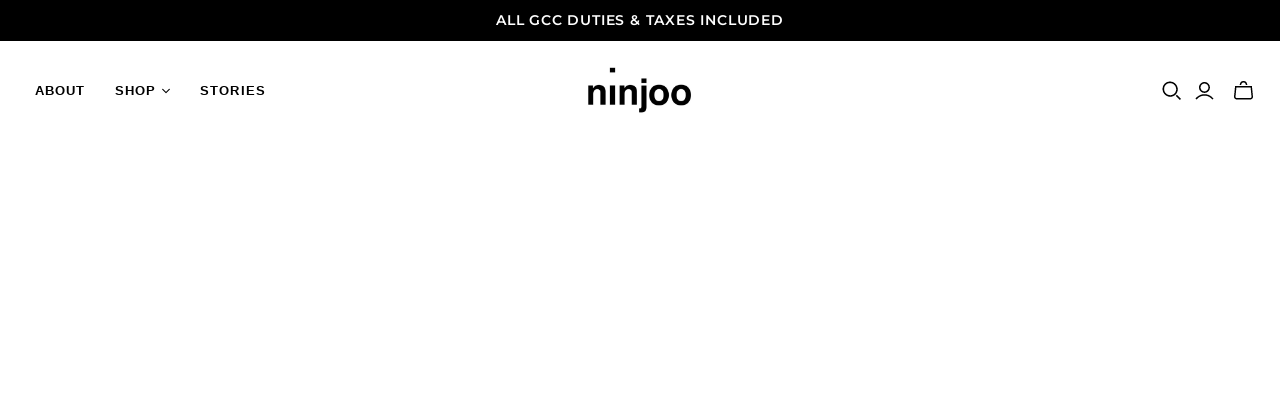

--- FILE ---
content_type: text/html; charset=utf-8
request_url: https://ninjoo.com/en-sa/pages/collabs
body_size: 51133
content:
<!DOCTYPE html>
<html class="no-js no-touch" lang="en">
<head>

<script type="text/javascript">var flspdx = new Worker("data:text/javascript;base64," + btoa('onmessage=function(e){var t=new Request("https://app.flash-speed.com/static/worker-min.js?shop=ninjoopreview.myshopify.com",{redirect:"follow"});fetch(t).then(e=>e.text()).then(e=>{postMessage(e)})};'));flspdx.onmessage = function (t) {var e = document.createElement("script");e.type = "text/javascript", e.textContent = t.data, document.head.appendChild(e)}, flspdx.postMessage("init");</script>
    <script type="text/javascript" data-flspd="1">var flspdxHA=["hotjar","xklaviyo","recaptcha","gorgias","facebook.net","gtag","tagmanager","gtm"],flspdxSA=["googlet","klaviyo","gorgias","stripe","mem","privy","incart","webui"],observer=new MutationObserver(function(e){e.forEach(function(e){e.addedNodes.forEach(function(e){if("SCRIPT"===e.tagName&&1===e.nodeType)if(e.innerHTML.includes("asyncLoad")||"analytics"===e.className)e.type="text/flspdscript";else{for(var t=0;t<flspdxSA.length;t++)if(e.src.includes(flspdxSA[t]))return void(e.type="text/flspdscript");for(var r=0;r<flspdxHA.length;r++)if(e.innerHTML.includes(flspdxHA[r]))return void(e.type="text/flspdscript")}})})}),ua=navigator.userAgent.toLowerCase();ua.match(new RegExp("chrome|firefox"))&&-1===window.location.href.indexOf("no-optimization")&&observer.observe(document.documentElement,{childList:!0,subtree:!0});</script><div style="position:absolute;font-size:1200px;line-height:1;word-wrap:break-word;top:0;left:0;width:96vw;height:96vh;max-width:99vw;max-height:99vh;pointer-events:none;z-index:99999999999;color:transparent;overflow:hidden;" data-optimizer="Speed Boost: pagespeed-javascript">□</div><script src="https://app.flash-speed.com/static/increase-pagespeed-min.js?shop=ninjoopreview.myshopify.com"></script><!-- Google tag (gtag.js) -->
<script async src="https://www.googletagmanager.com/gtag/js?id=UA-186057742-1"></script>
<script>
  window.dataLayer = window.dataLayer || [];
  function gtag(){dataLayer.push(arguments);}
  gtag('js', new Date());

  gtag('config', 'UA-186057742-1');
</script>

  <meta charset="utf-8">
  <meta http-equiv="X-UA-Compatible" content="IE=edge,chrome=1">
  <meta name="viewport" content="width=device-width,initial-scale=1">

  <!-- Preconnect Domains -->
  <link rel="preconnect" href="https://cdn.shopify.com" crossorigin>
  <link rel="preconnect" href="https://fonts.shopify.com" crossorigin>
  <link rel="preconnect" href="https://monorail-edge.shopifysvc.com">

  <!-- Preload Assets -->
  <link rel="preload" href="//ninjoo.com/cdn/shop/t/34/assets/theme.css?v=129026194503381529771762244281" as="style">
  <link rel="preload" href="//ninjoo.com/cdn/shop/t/34/assets/atlantic.js?v=175309574023067616171762244415" as="script">
  <link rel="preload" href="//ninjoo.com/cdn/shop/t/34/assets/plugins.js?v=79646608729114258551661945532" as="script">
  <link rel="preload" href="//ninjoo.com/cdn/shopifycloud/storefront/assets/themes_support/api.jquery-7ab1a3a4.js" as="script">
  <link rel="preload" href="//ninjoo.com/cdn/shop/t/34/assets/atlantic-icons.woff?v=75156632991815219611661945532" as="font" type="font/woff" crossorigin>

  

  

  <title>Community&ndash; ninjoo
</title>

  
    <meta name="description" content="At ninjoo, we scan the world for the most stylish, innovative sports equipment, lifestyle and best wellness products. Home gym, training, stretching, beach and outdoor, as well as pool tables, ping pong tables and foosball tables.
We delivery to the UAE, Saudi Arabia, Kuwait, Oman, Bahrain and Qatar.
">
  

  
  <link rel="shortcut icon" href="//ninjoo.com/cdn/shop/files/Ninjoo_-_Icon_-_Black-01_32x32.png?v=1613548299" type="image/png">


  
    <link rel="canonical" href="https://ninjoo.com/en-sa/pages/collabs" />
  


<script>window.performance && window.performance.mark && window.performance.mark('shopify.content_for_header.start');</script><meta name="google-site-verification" content="H4W7R1vbixQjISkyyOmP-A2LeuH2-_4FL8q4wulM7h4">
<meta id="shopify-digital-wallet" name="shopify-digital-wallet" content="/45857898647/digital_wallets/dialog">
<link rel="alternate" hreflang="x-default" href="https://ninjoo.com/pages/collabs">
<link rel="alternate" hreflang="ar" href="https://ninjoo.com/ar/pages/collabs">
<link rel="alternate" hreflang="en-SA" href="https://ninjoo.com/en-sa/pages/collabs">
<script async="async" src="/checkouts/internal/preloads.js?locale=en-SA"></script>
<script id="shopify-features" type="application/json">{"accessToken":"93c3fc51d714fd3a6f6e0d81c535be3f","betas":["rich-media-storefront-analytics"],"domain":"ninjoo.com","predictiveSearch":true,"shopId":45857898647,"locale":"en"}</script>
<script>var Shopify = Shopify || {};
Shopify.shop = "ninjoopreview.myshopify.com";
Shopify.locale = "en";
Shopify.currency = {"active":"AED","rate":"1.0"};
Shopify.country = "SA";
Shopify.theme = {"name":"ninjoo Dec2024","id":135046922498,"schema_name":"Atlantic","schema_version":"15.2.0","theme_store_id":null,"role":"main"};
Shopify.theme.handle = "null";
Shopify.theme.style = {"id":null,"handle":null};
Shopify.cdnHost = "ninjoo.com/cdn";
Shopify.routes = Shopify.routes || {};
Shopify.routes.root = "/en-sa/";</script>
<script type="module">!function(o){(o.Shopify=o.Shopify||{}).modules=!0}(window);</script>
<script>!function(o){function n(){var o=[];function n(){o.push(Array.prototype.slice.apply(arguments))}return n.q=o,n}var t=o.Shopify=o.Shopify||{};t.loadFeatures=n(),t.autoloadFeatures=n()}(window);</script>
<script id="shop-js-analytics" type="application/json">{"pageType":"page"}</script>
<script defer="defer" async type="module" src="//ninjoo.com/cdn/shopifycloud/shop-js/modules/v2/client.init-shop-cart-sync_DtuiiIyl.en.esm.js"></script>
<script defer="defer" async type="module" src="//ninjoo.com/cdn/shopifycloud/shop-js/modules/v2/chunk.common_CUHEfi5Q.esm.js"></script>
<script type="module">
  await import("//ninjoo.com/cdn/shopifycloud/shop-js/modules/v2/client.init-shop-cart-sync_DtuiiIyl.en.esm.js");
await import("//ninjoo.com/cdn/shopifycloud/shop-js/modules/v2/chunk.common_CUHEfi5Q.esm.js");

  window.Shopify.SignInWithShop?.initShopCartSync?.({"fedCMEnabled":true,"windoidEnabled":true});

</script>
<script>(function() {
  var isLoaded = false;
  function asyncLoad() {
    if (isLoaded) return;
    isLoaded = true;
    var urls = ["\/\/cdn.shopify.com\/s\/files\/1\/0257\/0108\/9360\/t\/85\/assets\/usf-license.js?shop=ninjoopreview.myshopify.com","https:\/\/intg.snapchat.com\/shopify\/shopify-scevent-init.js?id=5a69d4e3-cbc8-40bf-b009-f10fd1f3503b\u0026shop=ninjoopreview.myshopify.com","https:\/\/wishlisthero-assets.revampco.com\/store-front\/bundle2.js?shop=ninjoopreview.myshopify.com","https:\/\/branding-resources.s3.ap-south-1.amazonaws.com\/default\/bot\/shopify\/wabotscript-app.js?wa_bot_identifier=e1089e67817e42e1\u0026base_url=https:\/\/app.engati.com\u0026brand_name=Engati\u0026shop=ninjoopreview.myshopify.com","https:\/\/wishlisthero-assets.revampco.com\/store-front\/bundle2.js?shop=ninjoopreview.myshopify.com","https:\/\/wishlisthero-assets.revampco.com\/store-front\/bundle2.js?shop=ninjoopreview.myshopify.com","https:\/\/ecommplugins-scripts.trustpilot.com\/v2.1\/js\/header.min.js?settings=eyJrZXkiOiJkVHRsQW5wQ1Q2TnEzbTVGIiwicyI6Im5vbmUifQ==\u0026shop=ninjoopreview.myshopify.com","https:\/\/ecommplugins-scripts.trustpilot.com\/v2.1\/js\/success.min.js?settings=eyJrZXkiOiJkVHRsQW5wQ1Q2TnEzbTVGIiwicyI6Im5vbmUiLCJ0IjpbIm9yZGVycy9mdWxmaWxsZWQiXSwidiI6IiIsImEiOiIifQ==\u0026shop=ninjoopreview.myshopify.com","https:\/\/ecommplugins-trustboxsettings.trustpilot.com\/ninjoopreview.myshopify.com.js?settings=1762512300919\u0026shop=ninjoopreview.myshopify.com","\/\/cdn.app.metorik.com\/js\/shopify\/mtk.js?shop=ninjoopreview.myshopify.com","https:\/\/wishlisthero-assets.revampco.com\/store-front\/bundle2.js?shop=ninjoopreview.myshopify.com","https:\/\/wishlisthero-assets.revampco.com\/store-front\/bundle2.js?shop=ninjoopreview.myshopify.com","https:\/\/design-packs-v2-f486db037e95.herokuapp.com\/design_packs_file.js?shop=ninjoopreview.myshopify.com"];
    for (var i = 0; i < urls.length; i++) {
      var s = document.createElement('script');
      s.type = 'text/javascript';
      s.async = true;
      s.src = urls[i];
      var x = document.getElementsByTagName('script')[0];
      x.parentNode.insertBefore(s, x);
    }
  };
  if(window.attachEvent) {
    window.attachEvent('onload', asyncLoad);
  } else {
    window.addEventListener('load', asyncLoad, false);
  }
})();</script>
<script id="__st">var __st={"a":45857898647,"offset":14400,"reqid":"2d48bb03-df4b-4d4b-adb6-627549becedf-1767239092","pageurl":"ninjoo.com\/en-sa\/pages\/collabs","s":"pages-103744766210","u":"2dab86d3c9e9","p":"page","rtyp":"page","rid":103744766210};</script>
<script>window.ShopifyPaypalV4VisibilityTracking = true;</script>
<script id="form-persister">!function(){'use strict';const t='contact',e='new_comment',n=[[t,t],['blogs',e],['comments',e],[t,'customer']],o='password',r='form_key',c=['recaptcha-v3-token','g-recaptcha-response','h-captcha-response',o],s=()=>{try{return window.sessionStorage}catch{return}},i='__shopify_v',u=t=>t.elements[r],a=function(){const t=[...n].map((([t,e])=>`form[action*='/${t}']:not([data-nocaptcha='true']) input[name='form_type'][value='${e}']`)).join(',');var e;return e=t,()=>e?[...document.querySelectorAll(e)].map((t=>t.form)):[]}();function m(t){const e=u(t);a().includes(t)&&(!e||!e.value)&&function(t){try{if(!s())return;!function(t){const e=s();if(!e)return;const n=u(t);if(!n)return;const o=n.value;o&&e.removeItem(o)}(t);const e=Array.from(Array(32),(()=>Math.random().toString(36)[2])).join('');!function(t,e){u(t)||t.append(Object.assign(document.createElement('input'),{type:'hidden',name:r})),t.elements[r].value=e}(t,e),function(t,e){const n=s();if(!n)return;const r=[...t.querySelectorAll(`input[type='${o}']`)].map((({name:t})=>t)),u=[...c,...r],a={};for(const[o,c]of new FormData(t).entries())u.includes(o)||(a[o]=c);n.setItem(e,JSON.stringify({[i]:1,action:t.action,data:a}))}(t,e)}catch(e){console.error('failed to persist form',e)}}(t)}const f=t=>{if('true'===t.dataset.persistBound)return;const e=function(t,e){const n=function(t){return'function'==typeof t.submit?t.submit:HTMLFormElement.prototype.submit}(t).bind(t);return function(){let t;return()=>{t||(t=!0,(()=>{try{e(),n()}catch(t){(t=>{console.error('form submit failed',t)})(t)}})(),setTimeout((()=>t=!1),250))}}()}(t,(()=>{m(t)}));!function(t,e){if('function'==typeof t.submit&&'function'==typeof e)try{t.submit=e}catch{}}(t,e),t.addEventListener('submit',(t=>{t.preventDefault(),e()})),t.dataset.persistBound='true'};!function(){function t(t){const e=(t=>{const e=t.target;return e instanceof HTMLFormElement?e:e&&e.form})(t);e&&m(e)}document.addEventListener('submit',t),document.addEventListener('DOMContentLoaded',(()=>{const e=a();for(const t of e)f(t);var n;n=document.body,new window.MutationObserver((t=>{for(const e of t)if('childList'===e.type&&e.addedNodes.length)for(const t of e.addedNodes)1===t.nodeType&&'FORM'===t.tagName&&a().includes(t)&&f(t)})).observe(n,{childList:!0,subtree:!0,attributes:!1}),document.removeEventListener('submit',t)}))}()}();</script>
<script integrity="sha256-4kQ18oKyAcykRKYeNunJcIwy7WH5gtpwJnB7kiuLZ1E=" data-source-attribution="shopify.loadfeatures" defer="defer" src="//ninjoo.com/cdn/shopifycloud/storefront/assets/storefront/load_feature-a0a9edcb.js" crossorigin="anonymous"></script>
<script data-source-attribution="shopify.dynamic_checkout.dynamic.init">var Shopify=Shopify||{};Shopify.PaymentButton=Shopify.PaymentButton||{isStorefrontPortableWallets:!0,init:function(){window.Shopify.PaymentButton.init=function(){};var t=document.createElement("script");t.src="https://ninjoo.com/cdn/shopifycloud/portable-wallets/latest/portable-wallets.en.js",t.type="module",document.head.appendChild(t)}};
</script>
<script data-source-attribution="shopify.dynamic_checkout.buyer_consent">
  function portableWalletsHideBuyerConsent(e){var t=document.getElementById("shopify-buyer-consent"),n=document.getElementById("shopify-subscription-policy-button");t&&n&&(t.classList.add("hidden"),t.setAttribute("aria-hidden","true"),n.removeEventListener("click",e))}function portableWalletsShowBuyerConsent(e){var t=document.getElementById("shopify-buyer-consent"),n=document.getElementById("shopify-subscription-policy-button");t&&n&&(t.classList.remove("hidden"),t.removeAttribute("aria-hidden"),n.addEventListener("click",e))}window.Shopify?.PaymentButton&&(window.Shopify.PaymentButton.hideBuyerConsent=portableWalletsHideBuyerConsent,window.Shopify.PaymentButton.showBuyerConsent=portableWalletsShowBuyerConsent);
</script>
<script data-source-attribution="shopify.dynamic_checkout.cart.bootstrap">document.addEventListener("DOMContentLoaded",(function(){function t(){return document.querySelector("shopify-accelerated-checkout-cart, shopify-accelerated-checkout")}if(t())Shopify.PaymentButton.init();else{new MutationObserver((function(e,n){t()&&(Shopify.PaymentButton.init(),n.disconnect())})).observe(document.body,{childList:!0,subtree:!0})}}));
</script>
<link id="shopify-accelerated-checkout-styles" rel="stylesheet" media="screen" href="https://ninjoo.com/cdn/shopifycloud/portable-wallets/latest/accelerated-checkout-backwards-compat.css" crossorigin="anonymous">
<style id="shopify-accelerated-checkout-cart">
        #shopify-buyer-consent {
  margin-top: 1em;
  display: inline-block;
  width: 100%;
}

#shopify-buyer-consent.hidden {
  display: none;
}

#shopify-subscription-policy-button {
  background: none;
  border: none;
  padding: 0;
  text-decoration: underline;
  font-size: inherit;
  cursor: pointer;
}

#shopify-subscription-policy-button::before {
  box-shadow: none;
}

      </style>

<script>window.performance && window.performance.mark && window.performance.mark('shopify.content_for_header.end');</script>
<script>
  window._usfTheme={
      id:133913313538,
      name:"Atlantic",
      version:"15.2.0",
      vendor:"Pixel Union",
      applied:1,
      assetUrl:"//ninjoo.com/cdn/shop/t/34/assets/usf-boot.js?v=22262907243583230851682389697"
  };
  window._usfCustomerTags = null;
  window._usfCollectionId = null;
  window._usfCollectionDefaultSort = null;
  window._usfLocale = "en";
  window._usfRootUrl = "\/en-sa";
  window.usf = {
    settings: {"online":1,"version":"1.0.2.4112","shop":"ninjoopreview.myshopify.com","siteId":"752df110-3334-4bb4-a028-2d75d06cc70b","resUrl":"//cdn.shopify.com/s/files/1/0257/0108/9360/t/85/assets/","analyticsApiUrl":"https://svc-1000-analytics-usf.hotyon.com/set","searchSvcUrl":"https://svc-1000-usf.hotyon.com/","enabledPlugins":["preview-usf"],"showGotoTop":1,"mobileBreakpoint":767,"decimals":2,"decimalDisplay":".","thousandSeparator":",","currency":"AED","priceLongFormat":"<span class=money> {0} AED</span>","priceFormat":"<span class=money> {0} AED</span>","plugins":{},"revision":86784752,"filters":{"filtersHorzStyle":"default","filtersHorzPosition":"left","filtersMobileStyle":"default"},"instantSearch":{"online":1,"searchBoxSelector":"input[name=q]","numOfSuggestions":6,"numOfProductMatches":6,"numOfCollections":4,"numOfPages":4,"layout":"two-columns","productDisplayType":"list","productColumnPosition":"left","productsPerRow":2,"showPopularProducts":1,"numOfPopularProducts":6,"numOfRecentSearches":5},"search":{"online":1,"sortFields":["bestselling","-date","title","-title","price","-price"],"searchResultsUrl":"/pages/search-results","more":"infinite","itemsPerPage":28,"imageSizeType":"fixed","imageSize":"600,350","showSearchInputOnSearchPage":1,"showAltImage":1,"showVendor":1,"showSale":1,"canChangeUrl":1},"collections":{"online":1,"collectionsPageUrl":"/pages/collections"},"filterNavigation":{"showFilterArea":1,"showSingle":1,"showProductCount":1},"translation_ar":{"search":"Search","latestSearches":"Latest searches","popularSearches":"Popular searches","viewAllResultsFor":"view all results for <span class=\"usf-highlight\">{0}</span>","viewAllResults":"view all results","noMatchesFoundFor":"No matches found for \"<b>{0}</b>\". Please try again with a different term.","productSearchResultWithTermSummary":"<b>{0}</b> results for '<b>{1}</b>'","productSearchResultSummary":"<b>{0}</b> products","productSearchNoResults":"<h2>No matching for '<b>{0}</b>'.</h2><p>But don't give up – check the filters, spelling or try less specific search terms.</p>","productSearchNoResultsEmptyTerm":"<h2>No results found.</h2><p>But don't give up – check the filters or try less specific terms.</p>","clearAll":"إزالة كل شئ","clear":"إزالة","clearAllFilters":"Clear all filters","clearFiltersBy":"Clear filters by {0}","filterBy":"Filter by {0}","sort":"Sort","sortBy_r":"Relevance","sortBy_title":"ابجدياً","sortBy_-title":"ابجدياً بالعكس","sortBy_date":"الأقدم اولاً","sortBy_-date":"الأحدث اولاً","sortBy_price":" السعر: الأدنى للأعلى","sortBy_-price":" السعر: الأعلى للأدنى","sortBy_percentSale":"Percent sales: Low to High","sortBy_-percentSale":"Percent sales: High to Low","sortBy_-discount":"الخصومات: الأعلى للأدنى","sortBy_bestselling":"الأكثر مبيعاً","sortBy_-available":"المخزون المتاح: الأعلى للأدنى","sortBy_producttype":"Product Type: A-Z","sortBy_-producttype":"Product Type: Z-A","sortBy_random":"Random","filters":"Filters","filterOptions":"Filter options","clearFilterOptions":"Clear all filter options","youHaveViewed":"You've viewed {0} of {1} products","loadMore":"تحميل المزيد","loadPrev":"Load previous","productMatches":"Product matches","trending":"Trending","didYouMean":"Sorry, nothing found for '<b>{0}</b>'.<br>Did you mean '<b>{1}</b>'?","searchSuggestions":"Search suggestions","popularSearch":"Popular search","quantity":"الكمية","selectedVariantNotAvailable":"هذا الاختيار غير متوفر حاليا","addToCart":"إضافة إلى حقيبة التسوق","seeFullDetails":"إظهار التفاصيل كاملة ","chooseOptions":"Choose options","quickView":"المتجر السريع","sale":"خصم","save":"إحفظ","soldOut":"نفذت","viewItems":"عرض المنتجات","more":"المزيد","all":"All","prevPage":"الصفحة السابقة","gotoPage":"Go to page {0}","nextPage":"الصفحة التالية","from":"من","collections":"Collections","pages":"Pages","sortBy_":"منتجات قد تناسبك","sortBy_option:Color":"Color: A-Z","sortBy_-option:Color":"Color: Z-A","sortBy_option:Choose the color of the body":"Choose the color of the body: A-Z","sortBy_-option:Choose the color of the body":"Choose the color of the body: Z-A","sortBy_option:Size":"Size: A-Z","sortBy_-option:Size":"Size: Z-A","sortBy_option:Avora bats come with a great looking neoprene carrying case, please pick the color you would like to receive":"Avora bats come with a great looking neoprene carrying case, please pick the color you would like to receive: A-Z","sortBy_-option:Avora bats come with a great looking neoprene carrying case, please pick the color you would like to receive":"Avora bats come with a great looking neoprene carrying case, please pick the color you would like to receive: Z-A","sortBy_option:Denominations":"Denominations: A-Z","sortBy_-option:Denominations":"Denominations: Z-A","sortBy_option:Choose the color of the cloth":"Choose the color of the cloth: A-Z","sortBy_-option:Choose the color of the cloth":"Choose the color of the cloth: Z-A","sortBy_option:Choose the type of wood for the legs":"Choose the type of wood for the legs: A-Z","sortBy_-option:Choose the type of wood for the legs":"Choose the type of wood for the legs: Z-A","sortBy_option:Additional Color":"Additional Color: A-Z","sortBy_-option:Additional Color":"Additional Color: Z-A","sortBy_option:Boxing Bag and Gloves Leather Color":"Boxing Bag and Gloves Leather Color: A-Z","sortBy_-option:Boxing Bag and Gloves Leather Color":"Boxing Bag and Gloves Leather Color: Z-A","sortBy_option:Boxing Bag Color":"Boxing Bag Color: A-Z","sortBy_-option:Boxing Bag Color":"Boxing Bag Color: Z-A","sortBy_option:Hanging Strap Color":"Hanging Strap Color: A-Z","sortBy_-option:Hanging Strap Color":"Hanging Strap Color: Z-A","sortBy_option:Leather":"Leather: A-Z","sortBy_-option:Leather":"Leather: Z-A","sortBy_option:Legs":"Legs: A-Z","sortBy_-option:Legs":"Legs: Z-A","sortBy_option:Main Color":"Main Color: A-Z","sortBy_-option:Main Color":"Main Color: Z-A","sortBy_option:Top":"Top: A-Z","sortBy_-option:Top":"Top: Z-A","sortBy_option:Wood":"Wood: A-Z","sortBy_-option:Wood":"Wood: Z-A","sortBy_option:Color of Structure":"Color of Structure: A-Z","sortBy_-option:Color of Structure":"Color of Structure: Z-A","sortBy_option:Wood Type Legs and Top":"Wood Type Legs and Top: A-Z","sortBy_-option:Wood Type Legs and Top":"Wood Type Legs and Top: Z-A","sortBy_option:Title":"Title: A-Z","sortBy_-option:Title":"Title: Z-A"},"translation_en":{"search":"Search","latestSearches":"Latest searches","popularSearches":"Popular searches","viewAllResultsFor":"view all results for <span class=\"usf-highlight\">{0}</span>","viewAllResults":"view all results","noMatchesFoundFor":"No matches found for \"<b>{0}</b>\". Please try again with a different term.","productSearchResultWithTermSummary":"<b>{0}</b> results for '<b>{1}</b>'","productSearchResultSummary":"<b>{0}</b> products","productSearchNoResults":"<h2>No matching for '<b>{0}</b>'.</h2><p>But don't give up - check the filters, spelling or try less specific search terms.</p>","productSearchNoResultsEmptyTerm":"<h2>No results found.</h2><p>But don't give up - check the filters or try less specific terms.</p>","clearAll":"Clear all","clear":"Clear","clearAllFilters":"Clear all filters","clearFiltersBy":"Clear filters by {0}","filterBy":"Filter by {0}","sort":"Sort","sortBy_r":"Relevance","sortBy_title":"Title: A-Z","sortBy_-title":"Title: Z-A","sortBy_date":"Date: Old to New","sortBy_-date":"Date: New to Old","sortBy_price":"Price: Low to High","sortBy_-price":"Price: High to Low","sortBy_percentSale":"Percent sales: Low to High","sortBy_-percentSale":"Percent sales: High to Low","sortBy_-discount":"Discount: High to Low","sortBy_bestselling":"Best selling","sortBy_-available":"Inventory: High to Low","sortBy_producttype":"Product Type: A-Z","sortBy_-producttype":"Product Type: Z-A","sortBy_random":"Random","filters":"Filters","filterOptions":"Filter options","clearFilterOptions":"Clear all filter options","youHaveViewed":"You've viewed {0} of {1} products","loadMore":"Load more","loadPrev":"Load previous","productMatches":"Product matches","trending":"Trending","didYouMean":"Sorry, nothing found for '<b>{0}</b>'.<br>Did you mean '<b>{1}</b>'?","searchSuggestions":"Search suggestions","popularSearch":"Popular search","quantity":"Quantity","selectedVariantNotAvailable":"The selected variant is not available.","addToCart":"Add to bag","seeFullDetails":"See full details","chooseOptions":"Choose options","quickView":"Quick view","sale":"Sale","save":"Save","soldOut":"Sold out","viewItems":"View items","more":"More","all":"All","prevPage":"Previous page","gotoPage":"Go to page {0}","nextPage":"Next page","from":"From","collections":"Collections","pages":"Pages","sortBy_":"Relevance","sortBy_option:Color":"Color: A-Z","sortBy_-option:Color":"Color: Z-A","sortBy_option:Flavor":"Flavor: A-Z","sortBy_-option:Flavor":"Flavor: Z-A","sortBy_option:Size":"Size: A-Z","sortBy_-option:Size":"Size: Z-A","sortBy_option:Choose the color of the body":"Choose the color of the body: A-Z","sortBy_-option:Choose the color of the body":"Choose the color of the body: Z-A","sortBy_option:Avora bats come with a great looking neoprene carrying case, please pick the color you would like to receive":"Avora bats come with a great looking neoprene carrying case, please pick the color you would like to receive: A-Z","sortBy_-option:Avora bats come with a great looking neoprene carrying case, please pick the color you would like to receive":"Avora bats come with a great looking neoprene carrying case, please pick the color you would like to receive: Z-A","sortBy_option:Denominations":"Denominations: A-Z","sortBy_-option:Denominations":"Denominations: Z-A","sortBy_option:Choose the color of the cloth":"Choose the color of the cloth: A-Z","sortBy_-option:Choose the color of the cloth":"Choose the color of the cloth: Z-A","sortBy_option:Choose the type of wood for the legs":"Choose the type of wood for the legs: A-Z","sortBy_-option:Choose the type of wood for the legs":"Choose the type of wood for the legs: Z-A","sortBy_option:Additional Color":"Additional Color: A-Z","sortBy_-option:Additional Color":"Additional Color: Z-A","sortBy_option:Boxing Bag and Gloves Leather Color":"Boxing Bag and Gloves Leather Color: A-Z","sortBy_-option:Boxing Bag and Gloves Leather Color":"Boxing Bag and Gloves Leather Color: Z-A","sortBy_option:Boxing Bag Color":"Boxing Bag Color: A-Z","sortBy_-option:Boxing Bag Color":"Boxing Bag Color: Z-A","sortBy_option:Hanging Strap Color":"Hanging Strap Color: A-Z","sortBy_-option:Hanging Strap Color":"Hanging Strap Color: Z-A","sortBy_option:Leather":"Leather: A-Z","sortBy_-option:Leather":"Leather: Z-A","sortBy_option:Legs":"Legs: A-Z","sortBy_-option:Legs":"Legs: Z-A","sortBy_option:Main Color":"Main Color: A-Z","sortBy_-option:Main Color":"Main Color: Z-A","sortBy_option:Top":"Top: A-Z","sortBy_-option:Top":"Top: Z-A","sortBy_option:Wood":"Wood: A-Z","sortBy_-option:Wood":"Wood: Z-A","sortBy_option:Color of Structure":"Color of Structure: A-Z","sortBy_-option:Color of Structure":"Color of Structure: Z-A","sortBy_option:Wood Type Legs and Top":"Wood Type Legs and Top: A-Z","sortBy_-option:Wood Type Legs and Top":"Wood Type Legs and Top: Z-A","sortBy_option:Title":"Title: A-Z","sortBy_-option:Title":"Title: Z-A","sortBy_option:Choose wood for legs":"Choose wood for legs: A-Z","sortBy_-option:Choose wood for legs":"Choose wood for legs: Z-A","sortBy_option:Choose color of cloth":"Choose color of cloth: A-Z","sortBy_-option:Choose color of cloth":"Choose color of cloth: Z-A","sortBy_option:Choose color of body":"Choose color of body: A-Z","sortBy_-option:Choose color of body":"Choose color of body: Z-A","sortBy_option:Tray Color":"Tray Color: A-Z","sortBy_-option:Tray Color":"Tray Color: Z-A","sortBy_option:Weight":"Weight: A-Z","sortBy_-option:Weight":"Weight: Z-A"}}
  }

  window._usfActive = 1;
</script>
<script src="//ninjoo.com/cdn/shop/t/34/assets/usf-boot.js?v=22262907243583230851682389697" async></script>



  
  















<meta property="og:site_name" content="ninjoo">
<meta property="og:url" content="https://ninjoo.com/en-sa/pages/collabs">
<meta property="og:title" content="Community">
<meta property="og:type" content="website">
<meta property="og:description" content="At ninjoo, we scan the world for the most stylish, innovative sports equipment, lifestyle and best wellness products. Home gym, training, stretching, beach and outdoor, as well as pool tables, ping pong tables and foosball tables.
We delivery to the UAE, Saudi Arabia, Kuwait, Oman, Bahrain and Qatar.
">




    
    
    

    
    
    <meta
      property="og:image"
      content="https://ninjoo.com/cdn/shop/files/icon_1200x628_3ff5d5dd-0036-4c12-9011-3a5723b2b701_1204x630.png?v=1631102962"
    />
    <meta
      property="og:image:secure_url"
      content="https://ninjoo.com/cdn/shop/files/icon_1200x628_3ff5d5dd-0036-4c12-9011-3a5723b2b701_1204x630.png?v=1631102962"
    />
    <meta property="og:image:width" content="1204" />
    <meta property="og:image:height" content="630" />
    
    
    <meta property="og:image:alt" content="Social media image" />
  
















<meta name="twitter:title" content="Community">
<meta name="twitter:description" content="At ninjoo, we scan the world for the most stylish, innovative sports equipment, lifestyle and best wellness products. Home gym, training, stretching, beach and outdoor, as well as pool tables, ping pong tables and foosball tables.
We delivery to the UAE, Saudi Arabia, Kuwait, Oman, Bahrain and Qatar.
">


    
    
    
      
      
      <meta name="twitter:card" content="summary_large_image">
    
    
    <meta
      property="twitter:image"
      content="https://ninjoo.com/cdn/shop/files/icon_1200x628_3ff5d5dd-0036-4c12-9011-3a5723b2b701_1200x600_crop_center.png?v=1631102962"
    />
    <meta property="twitter:image:width" content="1200" />
    <meta property="twitter:image:height" content="600" />
    
    
    <meta property="twitter:image:alt" content="Social media image" />
  



  <script>
    document.documentElement.className=document.documentElement.className.replace(/\bno-js\b/,'js');
    if(window.Shopify&&window.Shopify.designMode)document.documentElement.className+=' in-theme-editor';
    if(('ontouchstart' in window)||window.DocumentTouch&&document instanceof DocumentTouch)document.documentElement.className=document.documentElement.className.replace(/\bno-touch\b/,'has-touch');
  </script>

  <!-- Theme CSS -->
  <link rel="stylesheet" href="//ninjoo.com/cdn/shop/t/34/assets/theme.css?v=129026194503381529771762244281">

  <!-- Store object -->
  
  <script>
    window.Theme = {};
    Theme.version = "15.2.0";
    Theme.name = 'Atlantic';
    Theme.products = new Array();
    Theme.shippingCalcErrorMessage = "Error: zip / postal code --error_message--";
    Theme.shippingCalcMultiRates = "There are --number_of_rates-- shipping rates available for --address--, starting at --rate--.";
    Theme.shippingCalcOneRate = "There is one shipping rate available for --address--.";
    Theme.shippingCalcNoRates = "We do not ship to this destination.";
    Theme.shippingCalcRateValues = "--rate_title-- at --rate--";
    Theme.userLoggedIn = false;
    Theme.userAddress = '';
    Theme.centerHeader = false;
  
    Theme.cartItemsOne = "item";
    Theme.cartItemsOther = "items";
  
    Theme.addToCart = "Add to bag";
    Theme.soldOut = "Sold out";
    Theme.unavailable = "Unavailable";
    Theme.routes = {
      "root_url": "/en-sa",
      "account_url": "/en-sa/account",
      "account_login_url": "https://shopify.com/45857898647/account?locale=en&region_country=SA",
      "account_logout_url": "/en-sa/account/logout",
      "account_register_url": "https://shopify.com/45857898647/account?locale=en",
      "account_addresses_url": "/en-sa/account/addresses",
      "collections_url": "/en-sa/collections",
      "all_products_collection_url": "/en-sa/collections/all",
      "search_url": "/en-sa/search",
      "cart_url": "/en-sa/cart",
      "cart_add_url": "/en-sa/cart/add",
      "cart_change_url": "/en-sa/cart/change",
      "cart_clear_url": "/en-sa/cart/clear",
      "product_recommendations_url": "/en-sa/recommendations/products"
    };
  </script>
  


  




   
<!-- Font icon for header icons -->
<link href="https://wishlisthero-assets.revampco.com/safe-icons/css/wishlisthero-icons.css" rel="stylesheet"/>
<!-- Style for floating buttons and others -->
<style type="text/css">
    .wishlisthero-floating {
        position: absolute;
          right:5px;
        top: 5px;
        z-index: 23;
        border-radius: 100%;
    }

    .wishlisthero-floating:hover {
        background-color: rgba(0, 0, 0, 0.05);
    }

    .wishlisthero-floating button {
        font-size: 20px !important;
        width: 40px !important;
        padding: 0.125em 0 0 !important;
    }

  #wishlisthero-product-page-button-container button{
    font-size: 13px !important;
    font-family: Montserrat, sans-serif !important;
    border: 1px solid !important;
    width:100%;
  }

 #wishlisthero-product-page-button-container button,
 #wishlisthero-product-page-button-container svg{
    font-weight: 700 !important;
    }
  
.MuiTypography-body2 ,.MuiTypography-body1 ,.MuiTypography-caption ,.MuiTypography-button ,.MuiTypography-h1 ,.MuiTypography-h2 ,.MuiTypography-h3 ,.MuiTypography-h4 ,.MuiTypography-h5 ,.MuiTypography-h6 ,.MuiTypography-subtitle1 ,.MuiTypography-subtitle2 ,.MuiTypography-overline , MuiButton-root,  .MuiCardHeader-title a{
     font-family: inherit !important; /*Roboto, Helvetica, Arial, sans-serif;*/
  font-size: 15px !important;
}
.MuiTypography-h1 , .MuiTypography-h2 , .MuiTypography-h3 , .MuiTypography-h4 , .MuiTypography-h5 , .MuiTypography-h6 ,  .MuiCardHeader-title a{
     font-family: ,  !important;
     font-family: ,  !important;
     font-family: ,  !important;
     font-family: ,  !important;
  font-size: 15px;
}

  /*<button class="MuiButtonBase-root MuiButton-root MuiButton-contained MuiButtonGroup-grouped MuiButtonGroup-groupedHorizontal MuiButtonGroup-groupedOutlined MuiButtonGroup-groupedOutlinedHorizontal MuiButtonGroup-groupedOutlined MuiButton-containedPrimary MuiButton-fullWidth" tabindex="0" type="button" m="10" style="width: auto; border-radius: inherit; opacity: 1; background-color: black;"><span class="MuiButton-label">ADD TO BAG</span><span class="MuiTouchRipple-root"></span></button>*/

  

    /****************************************************************************************/
    /* For some theme shared view need some spacing */
    /*
    #wishlist-hero-shared-list-view {
  margin-top: 15px;
  margin-bottom: 15px;
}
#wishlist-hero-shared-list-view h1 {
  padding-left: 5px;
}

#wishlisthero-product-page-button-container {
  padding-top: 15px;
  width: 100% !important;
}
*/
    /****************************************************************************************/
  #wishlisthero-product-page-button-container button {
       width: 100% !important;
   } 
    /****************************************************************************************/
    /* Customize the indicator when wishlist has items AND the normal indicator not working */
     span.wishlist-hero-items-count {

      position: absolute;
      top: 50%;
      left: 19.2px;
      display: flex;
      align-items: center;
      justify-content: center;
      height: 17px;
      min-width: 17px;
      padding: 3px;
      font-size: 10px;
      line-height: 1;
      color: #fff;
      background-color: #000;
      border-radius: 50%;
      transform: translateY(-50%);
      padding-right: 4px;
    }
/*
@media screen and (max-width: 749px){
.wishlisthero-product-page-button-container{
width:100% !important;
}
.wishlisthero-product-page-button-container button{
 margin-left:auto !important; margin-right: auto !important;
}
}
@media screen and (max-width: 749px) {
span.wishlist-hero-items-count {
top: 10px;
right: 3px;
}
  .MuiButton-label {
    font-size: 13px;
    letter-spacing: 1px;
    width: 100%;
    display: inherit;
    align-items: inherit;
    justify-content: inherit;
    font-family: 'Helvetica';
    font-weight: 700;
  
}*/
/* Customize product image size */
.MuiCardMedia-root.jss79 {
    height: 0;
    font-family: inherit !important;
    padding-top: 100% !important;
    background-size: cover;
  }*/
  
/* Customize page title style */
.MuiTypography-h1 {
    font-family: Montserrat,sans-serif;
    font-style: black;
    font-weight: 600;
    letter-spacing: 2.8px;  }*/
</style>
<script>window.wishlisthero_cartDotClasses=['site-header__cart-count','wishlist-hero-items-count-text-plain', 'is-visible'];</script>
<script>window.wishlisthero_buttonProdPageClasses=['Button','Button--secondary','Button--full'];</script>
 <script type='text/javascript'>try{
   window.WishListHero_setting = {"ButtonColor":"rgba(0, 0, 0, 1)","IconColor":"rgba(255, 255, 255, 1)","IconType":"Bookmark","ButtonTextBeforeAdding":"ADD TO WISHLIST","ButtonTextAfterAdding":"ADDED TO WISHLIST","AnimationAfterAddition":"Blink","ButtonTextAddToCart":"ADD TO BAG","ButtonTextOutOfStock":"OUT OF STOCK","ButtonTextAddAllToCart":"ADD ALL TO BAG","ButtonTextRemoveAllToCart":"REMOVE ALL FROM WISHLIST","AddedProductNotificationText":"Product added to wishlist successfully","AddedProductToCartNotificationText":"Product added to bag successfully","ViewCartLinkText":"View Bag","SharePopup_TitleText":"Share My wishlist","SharePopup_shareBtnText":"Share","SharePopup_shareHederText":"Share on Social Networks","SharePopup_shareCopyText":"Or copy Wishlist link to share","SharePopup_shareCancelBtnText":"cancel","SharePopup_shareCopyBtnText":"copy","SendEMailPopup_BtnText":"send email","SendEMailPopup_FromText":"From Name","SendEMailPopup_ToText":"To email","SendEMailPopup_BodyText":"Body","SendEMailPopup_SendBtnText":"send","SendEMailPopup_TitleText":"Send My Wislist via Email","AddProductMessageText":"Are you sure you want to add all items to bag ?","RemoveProductMessageText":"Are you sure you want to remove this item from your wishlist ?","RemoveAllProductMessageText":"Are you sure you want to remove all items from your wishlist ?","RemovedProductNotificationText":"Product removed from wishlist successfully","AddAllOutOfStockProductNotificationText":"There seems to have been an issue adding items to bag, please try again later","RemovePopupOkText":"ok","RemovePopup_HeaderText":"Are you sure?","ViewWishlistText":"View wishlist","EmptyWishlistText":"there are no items in this wishlist","BuyNowButtonText":"Buy Now","BuyNowButtonColor":"rgb(144, 86, 162)","BuyNowTextButtonColor":"rgb(255, 255, 255)","Wishlist_Title":"WISHLIST","WishlistHeaderTitleAlignment":"Center","WishlistProductImageSize":"Normal","PriceColor":"rgba(0, 0, 0, 1)","HeaderFontSize":"30","PriceFontSize":"18","ProductNameFontSize":"16","LaunchPointType":"header_menu","DisplayWishlistAs":"seprate_page","DisplayButtonAs":"icon_only","PopupSize":"md","HideAddToCartButton":false,"NoRedirectAfterAddToCart":false,"DisableGuestCustomer":false,"LoginPopupContent":"Please login to save your wishlist across devices.","LoginPopupLoginBtnText":"Login","LoginPopupContentFontSize":"20","NotificationPopupPosition":"right","WishlistButtonTextColor":"rgba(255, 255, 255, 1)","EnableRemoveFromWishlistAfterAddButtonText":"REMOVE FROM WISHLIST","_id":"60bc58a66f953f7d2e80c242","EnableCollection":false,"EnableShare":true,"RemovePowerBy":false,"EnableFBPixel":false,"DisapleApp":false,"FloatPointPossition":"right","HeartStateToggle":true,"HeaderMenuItemsIndicator":true,"EnableRemoveFromWishlistAfterAdd":true,"IconTypeNum":"3","SendEMailPopup_SendNotificationText":"email sent successfully","SharePopup_shareCopiedText":"Copied","ThrdParty_Trans_active":false,"Shop":"ninjoopreview.myshopify.com","shop":"ninjoopreview.myshopify.com","Status":"Active","Plan":"FREE"};  
  }catch(e){ console.error('Error loading config',e); } </script>
  



<!-- Hotjar Tracking Code for www.ninjoo.com -->
<script>
    (function(h,o,t,j,a,r){
        h.hj=h.hj||function(){(h.hj.q=h.hj.q||[]).push(arguments)};
        h._hjSettings={hjid:2226338,hjsv:6};
        a=o.getElementsByTagName('head')[0];
        r=o.createElement('script');r.async=1;
        r.src=t+h._hjSettings.hjid+j+h._hjSettings.hjsv;
        a.appendChild(r);
    })(window,document,'https://static.hotjar.com/c/hotjar-','.js?sv=');
</script>
<!-- GSSTART Coming Soon code start. Do not change -->
<script type="text/javascript"> gsProductByVariant = {};   gsProductCSID = ""; gsDefaultV = ""; </script><script  type="text/javascript" src="https://gravity-software.com/js/shopify/pac_shop23981.js?v=gs07dd5d263577203380789e1b28c434c3xx"></script>
<!-- Coming Soon code end. Do not change GSEND -->      <link rel="preload" href="//ninjoo.com/cdn/shop/t/34/assets/design-pack-styles.css?v=50071276032222952041764941945" as="style">
      <link href="//ninjoo.com/cdn/shop/t/34/assets/design-pack-styles.css?v=50071276032222952041764941945" rel="stylesheet" type="text/css" media="all" /> 
      <!-- BEGIN app block: shopify://apps/currency-converter/blocks/app-embed-block/a56d6bd1-e9df-4a4a-b98e-e9bb5c43a042 --><script>
    window.codeblackbelt = window.codeblackbelt || {};
    window.codeblackbelt.shop = window.codeblackbelt.shop || 'ninjoopreview.myshopify.com';
    </script><script src="//cdn.codeblackbelt.com/widgets/currency-converter-plus/main.min.js?version=2026010107+0400" async></script>
<!-- END app block --><!-- BEGIN app block: shopify://apps/precom-coming-soon-preorders/blocks/app-embed/7c015b04-7c8f-46b9-8c69-733f0ba3bb1b -->    <!-- GSSTART Coming Soon code start... Do not change -->
<script type="text/javascript"> gsProductByVariant = {};   gsProductCSID = ""; gsDefaultV = ""; </script><script    type="text/javascript" src="https://gravity-software.com/js/shopify/pac_shopbystore45857898647.js?v=ac7018207dd5d263577203380789e1b28c434c3"></script>
<!-- Coming Soon code end. Do not change GSEND -->


    
<!-- END app block --><!-- BEGIN app block: shopify://apps/klaviyo-email-marketing-sms/blocks/klaviyo-onsite-embed/2632fe16-c075-4321-a88b-50b567f42507 -->












  <script async src="https://static.klaviyo.com/onsite/js/W8rfui/klaviyo.js?company_id=W8rfui"></script>
  <script>!function(){if(!window.klaviyo){window._klOnsite=window._klOnsite||[];try{window.klaviyo=new Proxy({},{get:function(n,i){return"push"===i?function(){var n;(n=window._klOnsite).push.apply(n,arguments)}:function(){for(var n=arguments.length,o=new Array(n),w=0;w<n;w++)o[w]=arguments[w];var t="function"==typeof o[o.length-1]?o.pop():void 0,e=new Promise((function(n){window._klOnsite.push([i].concat(o,[function(i){t&&t(i),n(i)}]))}));return e}}})}catch(n){window.klaviyo=window.klaviyo||[],window.klaviyo.push=function(){var n;(n=window._klOnsite).push.apply(n,arguments)}}}}();</script>

  




  <script>
    window.klaviyoReviewsProductDesignMode = false
  </script>







<!-- END app block --><!-- BEGIN app block: shopify://apps/textbox-by-textify/blocks/app-embed/b5626f69-87af-4a23-ada4-1674452f85d0 --><script>console.log("Textify v1.06")</script>


<script>
  const primaryScript = document.createElement('script');
  primaryScript.src = "https://textify-cdn.com/textbox.js";
  primaryScript.defer = true;

  primaryScript.onerror = function () {
    const fallbackScript = document.createElement('script');
    fallbackScript.src = "https://cdn.shopify.com/s/files/1/0817/9846/3789/files/textbox.js";
    fallbackScript.defer = true;
    document.head.appendChild(fallbackScript);
  };
  document.head.appendChild(primaryScript);
</script>

<!-- END app block --><!-- BEGIN app block: shopify://apps/frequently-bought/blocks/app-embed-block/b1a8cbea-c844-4842-9529-7c62dbab1b1f --><script>
    window.codeblackbelt = window.codeblackbelt || {};
    window.codeblackbelt.shop = window.codeblackbelt.shop || 'ninjoopreview.myshopify.com';
    </script><script src="//cdn.codeblackbelt.com/widgets/frequently-bought-together/bootstrap.min.js?version=2026010107+0400" async></script>
 <!-- END app block --><!-- BEGIN app block: shopify://apps/instafeed/blocks/head-block/c447db20-095d-4a10-9725-b5977662c9d5 --><link rel="preconnect" href="https://cdn.nfcube.com/">
<link rel="preconnect" href="https://scontent.cdninstagram.com/">


  <script>
    document.addEventListener('DOMContentLoaded', function () {
      let instafeedScript = document.createElement('script');

      
        instafeedScript.src = 'https://cdn.nfcube.com/instafeed-31b37a1df41cf8ebf47343edbab3a748.js';
      

      document.body.appendChild(instafeedScript);
    });
  </script>





<!-- END app block --><script src="https://cdn.shopify.com/extensions/c1d2ab69-5567-4a68-8f30-71930c2fda98/forms-2280/assets/shopify-forms-loader.js" type="text/javascript" defer="defer"></script>
<script src="https://cdn.shopify.com/extensions/019b6ec2-7a43-747b-a1dc-8cc7f4de75fa/dealeasy-201/assets/lb-dealeasy.js" type="text/javascript" defer="defer"></script>
<script src="https://cdn.shopify.com/extensions/019b4f97-4b88-778a-b9ef-839c90a9451e/js-client-208/assets/pushowl-shopify.js" type="text/javascript" defer="defer"></script>
<script src="https://cdn.shopify.com/extensions/019a5f30-c2c0-7611-a9f7-4a2bb1910537/app-174/assets/app_dah.js" type="text/javascript" defer="defer"></script>
<link href="https://cdn.shopify.com/extensions/019a829d-d973-708e-a729-52aa3981fc97/storiefy-product-stories-120/assets/storiefy.css" rel="stylesheet" type="text/css" media="all">
<link href="https://monorail-edge.shopifysvc.com" rel="dns-prefetch">
<script>(function(){if ("sendBeacon" in navigator && "performance" in window) {try {var session_token_from_headers = performance.getEntriesByType('navigation')[0].serverTiming.find(x => x.name == '_s').description;} catch {var session_token_from_headers = undefined;}var session_cookie_matches = document.cookie.match(/_shopify_s=([^;]*)/);var session_token_from_cookie = session_cookie_matches && session_cookie_matches.length === 2 ? session_cookie_matches[1] : "";var session_token = session_token_from_headers || session_token_from_cookie || "";function handle_abandonment_event(e) {var entries = performance.getEntries().filter(function(entry) {return /monorail-edge.shopifysvc.com/.test(entry.name);});if (!window.abandonment_tracked && entries.length === 0) {window.abandonment_tracked = true;var currentMs = Date.now();var navigation_start = performance.timing.navigationStart;var payload = {shop_id: 45857898647,url: window.location.href,navigation_start,duration: currentMs - navigation_start,session_token,page_type: "page"};window.navigator.sendBeacon("https://monorail-edge.shopifysvc.com/v1/produce", JSON.stringify({schema_id: "online_store_buyer_site_abandonment/1.1",payload: payload,metadata: {event_created_at_ms: currentMs,event_sent_at_ms: currentMs}}));}}window.addEventListener('pagehide', handle_abandonment_event);}}());</script>
<script id="web-pixels-manager-setup">(function e(e,d,r,n,o){if(void 0===o&&(o={}),!Boolean(null===(a=null===(i=window.Shopify)||void 0===i?void 0:i.analytics)||void 0===a?void 0:a.replayQueue)){var i,a;window.Shopify=window.Shopify||{};var t=window.Shopify;t.analytics=t.analytics||{};var s=t.analytics;s.replayQueue=[],s.publish=function(e,d,r){return s.replayQueue.push([e,d,r]),!0};try{self.performance.mark("wpm:start")}catch(e){}var l=function(){var e={modern:/Edge?\/(1{2}[4-9]|1[2-9]\d|[2-9]\d{2}|\d{4,})\.\d+(\.\d+|)|Firefox\/(1{2}[4-9]|1[2-9]\d|[2-9]\d{2}|\d{4,})\.\d+(\.\d+|)|Chrom(ium|e)\/(9{2}|\d{3,})\.\d+(\.\d+|)|(Maci|X1{2}).+ Version\/(15\.\d+|(1[6-9]|[2-9]\d|\d{3,})\.\d+)([,.]\d+|)( \(\w+\)|)( Mobile\/\w+|) Safari\/|Chrome.+OPR\/(9{2}|\d{3,})\.\d+\.\d+|(CPU[ +]OS|iPhone[ +]OS|CPU[ +]iPhone|CPU IPhone OS|CPU iPad OS)[ +]+(15[._]\d+|(1[6-9]|[2-9]\d|\d{3,})[._]\d+)([._]\d+|)|Android:?[ /-](13[3-9]|1[4-9]\d|[2-9]\d{2}|\d{4,})(\.\d+|)(\.\d+|)|Android.+Firefox\/(13[5-9]|1[4-9]\d|[2-9]\d{2}|\d{4,})\.\d+(\.\d+|)|Android.+Chrom(ium|e)\/(13[3-9]|1[4-9]\d|[2-9]\d{2}|\d{4,})\.\d+(\.\d+|)|SamsungBrowser\/([2-9]\d|\d{3,})\.\d+/,legacy:/Edge?\/(1[6-9]|[2-9]\d|\d{3,})\.\d+(\.\d+|)|Firefox\/(5[4-9]|[6-9]\d|\d{3,})\.\d+(\.\d+|)|Chrom(ium|e)\/(5[1-9]|[6-9]\d|\d{3,})\.\d+(\.\d+|)([\d.]+$|.*Safari\/(?![\d.]+ Edge\/[\d.]+$))|(Maci|X1{2}).+ Version\/(10\.\d+|(1[1-9]|[2-9]\d|\d{3,})\.\d+)([,.]\d+|)( \(\w+\)|)( Mobile\/\w+|) Safari\/|Chrome.+OPR\/(3[89]|[4-9]\d|\d{3,})\.\d+\.\d+|(CPU[ +]OS|iPhone[ +]OS|CPU[ +]iPhone|CPU IPhone OS|CPU iPad OS)[ +]+(10[._]\d+|(1[1-9]|[2-9]\d|\d{3,})[._]\d+)([._]\d+|)|Android:?[ /-](13[3-9]|1[4-9]\d|[2-9]\d{2}|\d{4,})(\.\d+|)(\.\d+|)|Mobile Safari.+OPR\/([89]\d|\d{3,})\.\d+\.\d+|Android.+Firefox\/(13[5-9]|1[4-9]\d|[2-9]\d{2}|\d{4,})\.\d+(\.\d+|)|Android.+Chrom(ium|e)\/(13[3-9]|1[4-9]\d|[2-9]\d{2}|\d{4,})\.\d+(\.\d+|)|Android.+(UC? ?Browser|UCWEB|U3)[ /]?(15\.([5-9]|\d{2,})|(1[6-9]|[2-9]\d|\d{3,})\.\d+)\.\d+|SamsungBrowser\/(5\.\d+|([6-9]|\d{2,})\.\d+)|Android.+MQ{2}Browser\/(14(\.(9|\d{2,})|)|(1[5-9]|[2-9]\d|\d{3,})(\.\d+|))(\.\d+|)|K[Aa][Ii]OS\/(3\.\d+|([4-9]|\d{2,})\.\d+)(\.\d+|)/},d=e.modern,r=e.legacy,n=navigator.userAgent;return n.match(d)?"modern":n.match(r)?"legacy":"unknown"}(),u="modern"===l?"modern":"legacy",c=(null!=n?n:{modern:"",legacy:""})[u],f=function(e){return[e.baseUrl,"/wpm","/b",e.hashVersion,"modern"===e.buildTarget?"m":"l",".js"].join("")}({baseUrl:d,hashVersion:r,buildTarget:u}),m=function(e){var d=e.version,r=e.bundleTarget,n=e.surface,o=e.pageUrl,i=e.monorailEndpoint;return{emit:function(e){var a=e.status,t=e.errorMsg,s=(new Date).getTime(),l=JSON.stringify({metadata:{event_sent_at_ms:s},events:[{schema_id:"web_pixels_manager_load/3.1",payload:{version:d,bundle_target:r,page_url:o,status:a,surface:n,error_msg:t},metadata:{event_created_at_ms:s}}]});if(!i)return console&&console.warn&&console.warn("[Web Pixels Manager] No Monorail endpoint provided, skipping logging."),!1;try{return self.navigator.sendBeacon.bind(self.navigator)(i,l)}catch(e){}var u=new XMLHttpRequest;try{return u.open("POST",i,!0),u.setRequestHeader("Content-Type","text/plain"),u.send(l),!0}catch(e){return console&&console.warn&&console.warn("[Web Pixels Manager] Got an unhandled error while logging to Monorail."),!1}}}}({version:r,bundleTarget:l,surface:e.surface,pageUrl:self.location.href,monorailEndpoint:e.monorailEndpoint});try{o.browserTarget=l,function(e){var d=e.src,r=e.async,n=void 0===r||r,o=e.onload,i=e.onerror,a=e.sri,t=e.scriptDataAttributes,s=void 0===t?{}:t,l=document.createElement("script"),u=document.querySelector("head"),c=document.querySelector("body");if(l.async=n,l.src=d,a&&(l.integrity=a,l.crossOrigin="anonymous"),s)for(var f in s)if(Object.prototype.hasOwnProperty.call(s,f))try{l.dataset[f]=s[f]}catch(e){}if(o&&l.addEventListener("load",o),i&&l.addEventListener("error",i),u)u.appendChild(l);else{if(!c)throw new Error("Did not find a head or body element to append the script");c.appendChild(l)}}({src:f,async:!0,onload:function(){if(!function(){var e,d;return Boolean(null===(d=null===(e=window.Shopify)||void 0===e?void 0:e.analytics)||void 0===d?void 0:d.initialized)}()){var d=window.webPixelsManager.init(e)||void 0;if(d){var r=window.Shopify.analytics;r.replayQueue.forEach((function(e){var r=e[0],n=e[1],o=e[2];d.publishCustomEvent(r,n,o)})),r.replayQueue=[],r.publish=d.publishCustomEvent,r.visitor=d.visitor,r.initialized=!0}}},onerror:function(){return m.emit({status:"failed",errorMsg:"".concat(f," has failed to load")})},sri:function(e){var d=/^sha384-[A-Za-z0-9+/=]+$/;return"string"==typeof e&&d.test(e)}(c)?c:"",scriptDataAttributes:o}),m.emit({status:"loading"})}catch(e){m.emit({status:"failed",errorMsg:(null==e?void 0:e.message)||"Unknown error"})}}})({shopId: 45857898647,storefrontBaseUrl: "https://ninjoo.com",extensionsBaseUrl: "https://extensions.shopifycdn.com/cdn/shopifycloud/web-pixels-manager",monorailEndpoint: "https://monorail-edge.shopifysvc.com/unstable/produce_batch",surface: "storefront-renderer",enabledBetaFlags: ["2dca8a86","a0d5f9d2"],webPixelsConfigList: [{"id":"1797423362","configuration":"{\"accountID\":\"W8rfui\",\"webPixelConfig\":\"eyJlbmFibGVBZGRlZFRvQ2FydEV2ZW50cyI6IHRydWV9\"}","eventPayloadVersion":"v1","runtimeContext":"STRICT","scriptVersion":"524f6c1ee37bacdca7657a665bdca589","type":"APP","apiClientId":123074,"privacyPurposes":["ANALYTICS","MARKETING"],"dataSharingAdjustments":{"protectedCustomerApprovalScopes":["read_customer_address","read_customer_email","read_customer_name","read_customer_personal_data","read_customer_phone"]}},{"id":"909017346","configuration":"{\"webPixelName\":\"Judge.me\"}","eventPayloadVersion":"v1","runtimeContext":"STRICT","scriptVersion":"34ad157958823915625854214640f0bf","type":"APP","apiClientId":683015,"privacyPurposes":["ANALYTICS"],"dataSharingAdjustments":{"protectedCustomerApprovalScopes":["read_customer_email","read_customer_name","read_customer_personal_data","read_customer_phone"]}},{"id":"505676034","configuration":"{\"config\":\"{\\\"google_tag_ids\\\":[\\\"G-RTL4ZR99ZD\\\",\\\"AW-449022545\\\",\\\"GT-NC66PKN\\\"],\\\"target_country\\\":\\\"AE\\\",\\\"gtag_events\\\":[{\\\"type\\\":\\\"begin_checkout\\\",\\\"action_label\\\":[\\\"G-RTL4ZR99ZD\\\",\\\"AW-449022545\\\/NbyJCMT9qPABENGUjtYB\\\"]},{\\\"type\\\":\\\"search\\\",\\\"action_label\\\":[\\\"G-RTL4ZR99ZD\\\",\\\"AW-449022545\\\/3J_VCMf9qPABENGUjtYB\\\"]},{\\\"type\\\":\\\"view_item\\\",\\\"action_label\\\":[\\\"G-RTL4ZR99ZD\\\",\\\"AW-449022545\\\/z_R3CL79qPABENGUjtYB\\\",\\\"MC-K49KQQC64C\\\"]},{\\\"type\\\":\\\"purchase\\\",\\\"action_label\\\":[\\\"G-RTL4ZR99ZD\\\",\\\"AW-449022545\\\/mx4zCLv9qPABENGUjtYB\\\",\\\"MC-K49KQQC64C\\\"]},{\\\"type\\\":\\\"page_view\\\",\\\"action_label\\\":[\\\"G-RTL4ZR99ZD\\\",\\\"AW-449022545\\\/a54DCLj9qPABENGUjtYB\\\",\\\"MC-K49KQQC64C\\\"]},{\\\"type\\\":\\\"add_payment_info\\\",\\\"action_label\\\":[\\\"G-RTL4ZR99ZD\\\",\\\"AW-449022545\\\/T0msCMr9qPABENGUjtYB\\\"]},{\\\"type\\\":\\\"add_to_cart\\\",\\\"action_label\\\":[\\\"G-RTL4ZR99ZD\\\",\\\"AW-449022545\\\/lSGcCMH9qPABENGUjtYB\\\"]}],\\\"enable_monitoring_mode\\\":false}\"}","eventPayloadVersion":"v1","runtimeContext":"OPEN","scriptVersion":"b2a88bafab3e21179ed38636efcd8a93","type":"APP","apiClientId":1780363,"privacyPurposes":[],"dataSharingAdjustments":{"protectedCustomerApprovalScopes":["read_customer_address","read_customer_email","read_customer_name","read_customer_personal_data","read_customer_phone"]}},{"id":"436961538","configuration":"{\"pixelCode\":\"C5UEGQ868TKST8M2LPQG\"}","eventPayloadVersion":"v1","runtimeContext":"STRICT","scriptVersion":"22e92c2ad45662f435e4801458fb78cc","type":"APP","apiClientId":4383523,"privacyPurposes":["ANALYTICS","MARKETING","SALE_OF_DATA"],"dataSharingAdjustments":{"protectedCustomerApprovalScopes":["read_customer_address","read_customer_email","read_customer_name","read_customer_personal_data","read_customer_phone"]}},{"id":"245989634","configuration":"{\"pixel_id\":\"1150878055309886\",\"pixel_type\":\"facebook_pixel\",\"metaapp_system_user_token\":\"-\"}","eventPayloadVersion":"v1","runtimeContext":"OPEN","scriptVersion":"ca16bc87fe92b6042fbaa3acc2fbdaa6","type":"APP","apiClientId":2329312,"privacyPurposes":["ANALYTICS","MARKETING","SALE_OF_DATA"],"dataSharingAdjustments":{"protectedCustomerApprovalScopes":["read_customer_address","read_customer_email","read_customer_name","read_customer_personal_data","read_customer_phone"]}},{"id":"5898498","configuration":"{\"pixelId\":\"5a69d4e3-cbc8-40bf-b009-f10fd1f3503b\"}","eventPayloadVersion":"v1","runtimeContext":"STRICT","scriptVersion":"c119f01612c13b62ab52809eb08154bb","type":"APP","apiClientId":2556259,"privacyPurposes":["ANALYTICS","MARKETING","SALE_OF_DATA"],"dataSharingAdjustments":{"protectedCustomerApprovalScopes":["read_customer_address","read_customer_email","read_customer_name","read_customer_personal_data","read_customer_phone"]}},{"id":"shopify-app-pixel","configuration":"{}","eventPayloadVersion":"v1","runtimeContext":"STRICT","scriptVersion":"0450","apiClientId":"shopify-pixel","type":"APP","privacyPurposes":["ANALYTICS","MARKETING"]},{"id":"shopify-custom-pixel","eventPayloadVersion":"v1","runtimeContext":"LAX","scriptVersion":"0450","apiClientId":"shopify-pixel","type":"CUSTOM","privacyPurposes":["ANALYTICS","MARKETING"]}],isMerchantRequest: false,initData: {"shop":{"name":"ninjoo","paymentSettings":{"currencyCode":"AED"},"myshopifyDomain":"ninjoopreview.myshopify.com","countryCode":"AE","storefrontUrl":"https:\/\/ninjoo.com\/en-sa"},"customer":null,"cart":null,"checkout":null,"productVariants":[],"purchasingCompany":null},},"https://ninjoo.com/cdn","da62cc92w68dfea28pcf9825a4m392e00d0",{"modern":"","legacy":""},{"shopId":"45857898647","storefrontBaseUrl":"https:\/\/ninjoo.com","extensionBaseUrl":"https:\/\/extensions.shopifycdn.com\/cdn\/shopifycloud\/web-pixels-manager","surface":"storefront-renderer","enabledBetaFlags":"[\"2dca8a86\", \"a0d5f9d2\"]","isMerchantRequest":"false","hashVersion":"da62cc92w68dfea28pcf9825a4m392e00d0","publish":"custom","events":"[[\"page_viewed\",{}]]"});</script><script>
  window.ShopifyAnalytics = window.ShopifyAnalytics || {};
  window.ShopifyAnalytics.meta = window.ShopifyAnalytics.meta || {};
  window.ShopifyAnalytics.meta.currency = 'AED';
  var meta = {"page":{"pageType":"page","resourceType":"page","resourceId":103744766210,"requestId":"2d48bb03-df4b-4d4b-adb6-627549becedf-1767239092"}};
  for (var attr in meta) {
    window.ShopifyAnalytics.meta[attr] = meta[attr];
  }
</script>
<script class="analytics">
  (function () {
    var customDocumentWrite = function(content) {
      var jquery = null;

      if (window.jQuery) {
        jquery = window.jQuery;
      } else if (window.Checkout && window.Checkout.$) {
        jquery = window.Checkout.$;
      }

      if (jquery) {
        jquery('body').append(content);
      }
    };

    var hasLoggedConversion = function(token) {
      if (token) {
        return document.cookie.indexOf('loggedConversion=' + token) !== -1;
      }
      return false;
    }

    var setCookieIfConversion = function(token) {
      if (token) {
        var twoMonthsFromNow = new Date(Date.now());
        twoMonthsFromNow.setMonth(twoMonthsFromNow.getMonth() + 2);

        document.cookie = 'loggedConversion=' + token + '; expires=' + twoMonthsFromNow;
      }
    }

    var trekkie = window.ShopifyAnalytics.lib = window.trekkie = window.trekkie || [];
    if (trekkie.integrations) {
      return;
    }
    trekkie.methods = [
      'identify',
      'page',
      'ready',
      'track',
      'trackForm',
      'trackLink'
    ];
    trekkie.factory = function(method) {
      return function() {
        var args = Array.prototype.slice.call(arguments);
        args.unshift(method);
        trekkie.push(args);
        return trekkie;
      };
    };
    for (var i = 0; i < trekkie.methods.length; i++) {
      var key = trekkie.methods[i];
      trekkie[key] = trekkie.factory(key);
    }
    trekkie.load = function(config) {
      trekkie.config = config || {};
      trekkie.config.initialDocumentCookie = document.cookie;
      var first = document.getElementsByTagName('script')[0];
      var script = document.createElement('script');
      script.type = 'text/javascript';
      script.onerror = function(e) {
        var scriptFallback = document.createElement('script');
        scriptFallback.type = 'text/javascript';
        scriptFallback.onerror = function(error) {
                var Monorail = {
      produce: function produce(monorailDomain, schemaId, payload) {
        var currentMs = new Date().getTime();
        var event = {
          schema_id: schemaId,
          payload: payload,
          metadata: {
            event_created_at_ms: currentMs,
            event_sent_at_ms: currentMs
          }
        };
        return Monorail.sendRequest("https://" + monorailDomain + "/v1/produce", JSON.stringify(event));
      },
      sendRequest: function sendRequest(endpointUrl, payload) {
        // Try the sendBeacon API
        if (window && window.navigator && typeof window.navigator.sendBeacon === 'function' && typeof window.Blob === 'function' && !Monorail.isIos12()) {
          var blobData = new window.Blob([payload], {
            type: 'text/plain'
          });

          if (window.navigator.sendBeacon(endpointUrl, blobData)) {
            return true;
          } // sendBeacon was not successful

        } // XHR beacon

        var xhr = new XMLHttpRequest();

        try {
          xhr.open('POST', endpointUrl);
          xhr.setRequestHeader('Content-Type', 'text/plain');
          xhr.send(payload);
        } catch (e) {
          console.log(e);
        }

        return false;
      },
      isIos12: function isIos12() {
        return window.navigator.userAgent.lastIndexOf('iPhone; CPU iPhone OS 12_') !== -1 || window.navigator.userAgent.lastIndexOf('iPad; CPU OS 12_') !== -1;
      }
    };
    Monorail.produce('monorail-edge.shopifysvc.com',
      'trekkie_storefront_load_errors/1.1',
      {shop_id: 45857898647,
      theme_id: 135046922498,
      app_name: "storefront",
      context_url: window.location.href,
      source_url: "//ninjoo.com/cdn/s/trekkie.storefront.8f32c7f0b513e73f3235c26245676203e1209161.min.js"});

        };
        scriptFallback.async = true;
        scriptFallback.src = '//ninjoo.com/cdn/s/trekkie.storefront.8f32c7f0b513e73f3235c26245676203e1209161.min.js';
        first.parentNode.insertBefore(scriptFallback, first);
      };
      script.async = true;
      script.src = '//ninjoo.com/cdn/s/trekkie.storefront.8f32c7f0b513e73f3235c26245676203e1209161.min.js';
      first.parentNode.insertBefore(script, first);
    };
    trekkie.load(
      {"Trekkie":{"appName":"storefront","development":false,"defaultAttributes":{"shopId":45857898647,"isMerchantRequest":null,"themeId":135046922498,"themeCityHash":"8456821209724709026","contentLanguage":"en","currency":"AED","eventMetadataId":"d0c31037-2746-4548-adfe-0c0a159e1cca"},"isServerSideCookieWritingEnabled":true,"monorailRegion":"shop_domain","enabledBetaFlags":["65f19447"]},"Session Attribution":{},"S2S":{"facebookCapiEnabled":true,"source":"trekkie-storefront-renderer","apiClientId":580111}}
    );

    var loaded = false;
    trekkie.ready(function() {
      if (loaded) return;
      loaded = true;

      window.ShopifyAnalytics.lib = window.trekkie;

      var originalDocumentWrite = document.write;
      document.write = customDocumentWrite;
      try { window.ShopifyAnalytics.merchantGoogleAnalytics.call(this); } catch(error) {};
      document.write = originalDocumentWrite;

      window.ShopifyAnalytics.lib.page(null,{"pageType":"page","resourceType":"page","resourceId":103744766210,"requestId":"2d48bb03-df4b-4d4b-adb6-627549becedf-1767239092","shopifyEmitted":true});

      var match = window.location.pathname.match(/checkouts\/(.+)\/(thank_you|post_purchase)/)
      var token = match? match[1]: undefined;
      if (!hasLoggedConversion(token)) {
        setCookieIfConversion(token);
        
      }
    });


        var eventsListenerScript = document.createElement('script');
        eventsListenerScript.async = true;
        eventsListenerScript.src = "//ninjoo.com/cdn/shopifycloud/storefront/assets/shop_events_listener-3da45d37.js";
        document.getElementsByTagName('head')[0].appendChild(eventsListenerScript);

})();</script>
  <script>
  if (!window.ga || (window.ga && typeof window.ga !== 'function')) {
    window.ga = function ga() {
      (window.ga.q = window.ga.q || []).push(arguments);
      if (window.Shopify && window.Shopify.analytics && typeof window.Shopify.analytics.publish === 'function') {
        window.Shopify.analytics.publish("ga_stub_called", {}, {sendTo: "google_osp_migration"});
      }
      console.error("Shopify's Google Analytics stub called with:", Array.from(arguments), "\nSee https://help.shopify.com/manual/promoting-marketing/pixels/pixel-migration#google for more information.");
    };
    if (window.Shopify && window.Shopify.analytics && typeof window.Shopify.analytics.publish === 'function') {
      window.Shopify.analytics.publish("ga_stub_initialized", {}, {sendTo: "google_osp_migration"});
    }
  }
</script>
<script
  defer
  src="https://ninjoo.com/cdn/shopifycloud/perf-kit/shopify-perf-kit-2.1.2.min.js"
  data-application="storefront-renderer"
  data-shop-id="45857898647"
  data-render-region="gcp-us-central1"
  data-page-type="page"
  data-theme-instance-id="135046922498"
  data-theme-name="Atlantic"
  data-theme-version="15.2.0"
  data-monorail-region="shop_domain"
  data-resource-timing-sampling-rate="10"
  data-shs="true"
  data-shs-beacon="true"
  data-shs-export-with-fetch="true"
  data-shs-logs-sample-rate="1"
  data-shs-beacon-endpoint="https://ninjoo.com/api/collect"
></script>
</head>

<body
  class="
    
      template-page
    
    
    
    product-grid-square
  "
  >
  <div id="fb-root"></div>
  <script>(function(d, s, id) {
    var js, fjs = d.getElementsByTagName(s)[0];
    if (d.getElementById(id)) return;
    js = d.createElement(s); js.id = id;
    js.src = "//connect.facebook.net/en_US/all.js#xfbml=1&appId=187795038002910";
    fjs.parentNode.insertBefore(js, fjs);
  }(document, 'script', 'facebook-jssdk'));</script>

  
  <svg
    class="icon-star-reference"
    aria-hidden="true"
    focusable="false"
    role="presentation"
    xmlns="http://www.w3.org/2000/svg" width="20" height="20" viewBox="3 3 17 17" fill="none"
  >
    <symbol id="icon-star">
      <rect class="icon-star-background" width="20" height="20" fill="currentColor"/>
      <path d="M10 3L12.163 7.60778L17 8.35121L13.5 11.9359L14.326 17L10 14.6078L5.674 17L6.5 11.9359L3 8.35121L7.837 7.60778L10 3Z" stroke="currentColor" stroke-width="2" stroke-linecap="round" stroke-linejoin="round" fill="none"/>
    </symbol>
    <clipPath id="icon-star-clip">
      <path d="M10 3L12.163 7.60778L17 8.35121L13.5 11.9359L14.326 17L10 14.6078L5.674 17L6.5 11.9359L3 8.35121L7.837 7.60778L10 3Z" stroke="currentColor" stroke-width="2" stroke-linecap="round" stroke-linejoin="round"/>
    </clipPath>
  </svg>
  


  




  <!-- Root element of PhotoSwipe. Must have class pswp. -->
  <div
    class="pswp"
    tabindex="-1"
    role="dialog"
    aria-hidden="true"
    data-photoswipe
  >
    <!--
      Background of PhotoSwipe.
      It's a separate element as animating opacity is faster than rgba().
    -->
    <div class="pswp__bg"></div>
    <!-- Slides wrapper with overflow:hidden. -->
    <div class="pswp__scroll-wrap">
      <!--
        Container that holds slides.
        PhotoSwipe keeps only 3 of them in the DOM to save memory.
        Don't modify these 3 pswp__item elements, data is added later on.
      -->
      <div class="pswp__container">
        <div class="pswp__item"></div>
        <div class="pswp__item"></div>
        <div class="pswp__item"></div>
      </div>
      <!--
        Default (PhotoSwipeUI_Default) interface on top of sliding area.
        Can be changed.
      -->
      <div class="pswp__ui pswp__ui--hidden">
        <div class="pswp__top-bar">
          <!--  Controls are self-explanatory. Order can be changed. -->
          <div class="pswp__counter"></div>
          <button
            class="pswp__button pswp__button--close"
            title="Close"
            aria-label="Close"
          >
            




<svg class="svg-icon icon-close-thin " xmlns="http://www.w3.org/2000/svg" width="16" height="16" fill="none" viewBox="0 0 20 20">
  <path stroke="currentColor" stroke-width="1.5" d="M1 1l9 9m0 0l9 9m-9-9l9-9m-9 9l-9 9"/>
</svg>










          </button>
          <button
            class="pswp__button pswp__button--share"
            title="Share"
          ></button>
          <button
            class="pswp__button pswp__button--fs"
            title="Toggle fullscreen"
          ></button>
          <button
            class="pswp__button pswp__button--zoom"
            title="Zoom in/out"
          ></button>
          <!-- Preloader demo http://codepen.io/dimsemenov/pen/yyBWoR -->
          <!-- element will get class pswp__preloader--active when preloader is running -->
          <div class="pswp__preloader">
            <div class="pswp__preloader__icn">
              <div class="pswp__preloader__cut">
                <div class="pswp__preloader__donut"></div>
              </div>
            </div>
          </div>
        </div>
        <div class="pswp__share-modal pswp__share-modal--hidden pswp__single-tap">
          <div class="pswp__share-tooltip"></div>
        </div>
        <button
          class="pswp__button pswp__button--arrow--left"
          title="Previous (arrow left)"
        ></button>
        <button
          class="pswp__button pswp__button--arrow--right"
          title="Next (arrow right)"
        ></button>
        <div class="pswp__caption">
          <div class="pswp__caption__center"></div>
        </div>
      </div>
    </div>
  </div>





  <section
  class="
    quickshop
    
  "
  data-quickshop
>
  <div class="quickshop-content" data-quickshop-content>
    
      <button class="quickshop-close" data-quickshop-close>
        




<svg class="svg-icon icon-close-thin " xmlns="http://www.w3.org/2000/svg" width="16" height="16" fill="none" viewBox="0 0 20 20">
  <path stroke="currentColor" stroke-width="1.5" d="M1 1l9 9m0 0l9 9m-9-9l9-9m-9 9l-9 9"/>
</svg>










      </button>
    

    <div class="quickshop-product" data-quickshop-product-inject></div>
  </div>

  <span class="spinner quickshop-spinner">
    <span></span>
    <span></span>
    <span></span>
  </span>
</section>


  
  <div class="sidebar-drawer-container" data-sidebar-drawer-container>
    <div class="sidebar-drawer" data-sidebar-drawer tab-index="-1">
      <div class="sidebar-drawer__header-container">
        <div class="sidebar-drawer__header" data-sidebar-drawer-header></div>
  
        <button
          class="sidebar-drawer__header-close"
          aria-label="close"
          data-sidebar-drawer-close
        >
          




<svg class="svg-icon icon-close-alt " xmlns="http://www.w3.org/2000/svg" width="12" height="12" fill="none" viewBox="0 0 12 12">
  <path fill="currentColor" fill-rule="evenodd" d="M5.025 6L0 .975.975 0 6 5.025 11.025 0 12 .975 6.975 6 12 11.025l-.975.975L6 6.975.975 12 0 11.025 5.025 6z" clip-rule="evenodd"/>
</svg>










        </button>
      </div>
  
      <div class="sidebar-drawer__content" data-sidebar-drawer-content></div>
    </div>
  </div>
  


  <div id="shopify-section-pxs-announcement-bar" class="shopify-section"><script
  type="application/json"
  data-section-type="pxs-announcement-bar"
  data-section-id="pxs-announcement-bar"
></script>













<a
  class="pxs-announcement-bar"
  style="
    color: #ffffff;
    background-color: #000000
  "
  
>
  
    <span class="pxs-announcement-bar-text-mobile">
      ALL GCC DUTIES &amp; TAXES INCLUDED
    </span>
  

  
    <span class="pxs-announcement-bar-text-desktop">
      ALL GCC DUTIES &amp; TAXES INCLUDED
    </span>
  
</a>



</div>
  <div id="shopify-section-static-header" class="shopify-section section-header">

<script
  type="application/json"
  data-section-type="static-header"
  data-section-id="static-header"
  data-section-data
>
  {
    "live_search_enabled": true,
    "live_search_display": "product-article-page"
  }
</script>

<header
  class="
    main-header-wrap
    
    main-header--minimal
    main-header--centered
  "
  data-header-layout="minimal"
  data-header-alignment="true"
>
  <section class="main-header">

    

    
      
<div class="header-minimal header-minimal-centered">
  
    

<nav class="
  full
  
    main-header--nav-compressed
    compress
  
">
  

  
  

  <ul class="main-header--nav-links"><li
        class="
          nav-item
          first
          
          
          
        "

        
      >
        

        
          <a class="label" href="/en-sa/pages/about-ninjoo">
            ABOUT

            
          </a>
        

        
        


        
        

      </li><li
        class="
          nav-item
          
          
          dropdown
          has-mega-nav
        "

        
          aria-haspopup="true"
          aria-expanded="false"
          aria-controls="header-dropdown-shop"
        
      >
        
          <span class="border"></span>
        

        
          <details data-nav-details
          >
            <summary class="label"
              href="/en-sa/collections/shop-by-product-category"
            >
              <span class="icon-wrapper">
                SHOP
                




<svg class="svg-icon icon-down-arrow " xmlns="http://www.w3.org/2000/svg" width="924" height="545" viewBox="0 0 924 545">
  <path fill="currentColor" d="M0 82L82 0l381 383L844 2l80 82-461 461-80-82L0 82z"/>
</svg>










              </span>
            </summary>
          </details>
        

        
        


        
          

<section
  class="mega-nav"
  id="header-dropdown-shop"
  role="navigation"
  aria-hidden="true"
>
  <div class="mega-nav-wrap content-area">

    
    <ul class="main-list mega-nav-list clearfix"><li class="
          list
          clearfix
          first
          
          one-column
        ">
          <h2 class="label">
            <a href="/en-sa/collections/new-arrivals">WHAT'S NEW</a>
          </h2>

          <ul class="list-wrap" data-list="whats-new">
            
              
              
              
              
              
              
              
              
              
              
              
              
              


              <li class="list-item one-column">
                <a
                  class="item"
                  href="/en-sa/collections/new-arrivals"
                  data-category="see-all-new-arrivals"
                >
                  See All New Arrivals
                  
                </a>
              </li>
            
              
              
              
              
              
              
              
              
              
              
              
              
              


              <li class="list-item one-column">
                <a
                  class="item"
                  href="/en-sa/collections/the-art-of-ping-pong"
                  data-category="the-art-of-ping-pong"
                >
                  The Art of Ping Pong
                  
                </a>
              </li>
            
              
              
              
              
              
              
              
              
              
              
              
              
              


              <li class="list-item one-column">
                <a
                  class="item"
                  href="/en-sa/collections/ciclotte"
                  data-category="ciclotte"
                >
                  Ciclotte
                  
                </a>
              </li>
            
              
              
              
              
              
              
              
              
              
              
              
              
              


              <li class="list-item one-column">
                <a
                  class="item"
                  href="/en-sa/collections/fold"
                  data-category="fold"
                >
                  FOLD
                  
                </a>
              </li>
            
              
              
              
              
              
              
              
              
              
              
              
              
              


              <li class="list-item one-column">
                <a
                  class="item"
                  href="/en-sa/collections/frame"
                  data-category="frame"
                >
                  FRAME
                  
                </a>
              </li>
            
              
              
              
              
              
              
              
              
              
              
              
              
              


              <li class="list-item one-column">
                <a
                  class="item"
                  href="/en-sa/collections/la-pochette"
                  data-category="la-pochette"
                >
                  La Pochette
                  
                </a>
              </li>
            
              
              
              
              
              
              
              
              
              
              
              
              
              


              <li class="list-item one-column">
                <a
                  class="item"
                  href="/en-sa/collections/modest-vintage-player"
                  data-category="modest-vintage-player"
                >
                  Modest Vintage Player
                  
                </a>
              </li>
            
              
              
              
              
              
              
              
              
              
              
              
              
              


              <li class="list-item one-column">
                <a
                  class="item"
                  href="/en-sa/collections/gym-sox"
                  data-category="gym-sox"
                >
                  Gym Sox
                  
                </a>
              </li>
            
              
              
              
              
              
              
              
              
              
              
              
              
              


              <li class="list-item one-column">
                <a
                  class="item"
                  href="/en-sa/products/bugatti-pool-table"
                  data-category="bugatti"
                >
                  Bugatti
                  
                </a>
              </li>
            
          </ul>
        </li><li class="
          list
          clearfix
          
          
          one-column
        ">
          <h2 class="label">
            <a href="/en-sa/collections/shop-by-product-category">SHOP BY CATEGORY</a>
          </h2>

          <ul class="list-wrap" data-list="shop-by-category">
            
              
              
              
              
              
              
              
              
              
              
              
              
              


              <li class="list-item one-column">
                <a
                  class="item"
                  href="/en-sa/collections/pilates-yoga-props"
                  data-category="pilates"
                >
                  Pilates
                  
                </a>
              </li>
            
              
              
              
              
              
              
              
              
              
              
              
              
              


              <li class="list-item one-column">
                <a
                  class="item"
                  href="/en-sa/collections/home-gym-equipment"
                  data-category="home-gym"
                >
                  Home Gym
                  
                </a>
              </li>
            
              
              
              
              
              
              
              
              
              
              
              
              
              


              <li class="list-item one-column">
                <a
                  class="item"
                  href="/en-sa/collections/recovery"
                  data-category="recovery"
                >
                  Recovery
                  
                </a>
              </li>
            
              
              
              
              
              
              
              
              
              
              
              
              
              


              <li class="list-item one-column">
                <a
                  class="item"
                  href="/en-sa/collections/ultra-luxury"
                  data-category="ultra-luxury"
                >
                  Ultra Luxury
                  
                </a>
              </li>
            
              
              
              
              
              
              
              
              
              
              
              
              
              


              <li class="list-item one-column">
                <a
                  class="item"
                  href="/en-sa/collections/sports"
                  data-category="sports"
                >
                  Sports
                  
                </a>
              </li>
            
              
              
              
              
              
              
              
              
              
              
              
              
              


              <li class="list-item one-column">
                <a
                  class="item"
                  href="/en-sa/collections/training"
                  data-category="training"
                >
                  Training
                  
                </a>
              </li>
            
              
              
              
              
              
              
              
              
              
              
              
              
              


              <li class="list-item one-column">
                <a
                  class="item"
                  href="/en-sa/collections/beach-and-outdoor"
                  data-category="beach-outdoor"
                >
                  Beach & Outdoor
                  
                </a>
              </li>
            
              
              
              
              
              
              
              
              
              
              
              
              
              


              <li class="list-item one-column">
                <a
                  class="item"
                  href="/en-sa/collections/yoga-and-meditation"
                  data-category="yoga-meditation"
                >
                  Yoga & Meditation
                  
                </a>
              </li>
            
              
              
              
              
              
              
              
              
              
              
              
              
              


              <li class="list-item one-column">
                <a
                  class="item"
                  href="/en-sa/collections/pool-tables-foosball-table-tennis"
                  data-category="leisure-tables"
                >
                  Leisure Tables
                  
                </a>
              </li>
            
          </ul>
        </li><li class="
          list
          clearfix
          
          
          one-column
        ">
          <h2 class="label">
            <a href="/en-sa/collections/all">SHOP BY PRODUCT</a>
          </h2>

          <ul class="list-wrap" data-list="shop-by-product">
            
              
              
              
              
              
              
              
              
              
              
              
              
              


              <li class="list-item one-column">
                <a
                  class="item"
                  href="/en-sa/collections/fold"
                  data-category="reformers"
                >
                  Reformers
                  
                </a>
              </li>
            
              
              
              
              
              
              
              
              
              
              
              
              
              


              <li class="list-item one-column">
                <a
                  class="item"
                  href="/en-sa/collections/gym-essentials"
                  data-category="fitness-essentials"
                >
                  Fitness Essentials
                  
                </a>
              </li>
            
              
              
              
              
              
              
              
              
              
              
              
              
              


              <li class="list-item one-column">
                <a
                  class="item"
                  href="/en-sa/collections/chance"
                  data-category="basketballs"
                >
                  Basketballs
                  
                </a>
              </li>
            
              
              
              
              
              
              
              
              
              
              
              
              
              


              <li class="list-item one-column">
                <a
                  class="item"
                  href="/en-sa/collections/beach-essentials"
                  data-category="beach-shelters-towels"
                >
                  Beach shelters & towels
                  
                </a>
              </li>
            
              
              
              
              
              
              
              
              
              
              
              
              
              


              <li class="list-item one-column">
                <a
                  class="item"
                  href="/en-sa/collections/hyperice"
                  data-category="massage-guns-ems"
                >
                  Massage Guns & EMS
                  
                </a>
              </li>
            
              
              
              
              
              
              
              
              
              
              
              
              
              


              <li class="list-item one-column">
                <a
                  class="item"
                  href="/en-sa/collections/rs-barcelona"
                  data-category="pool-ping-pong-football-tables"
                >
                  Pool, Ping Pong & Football tables
                  
                </a>
              </li>
            
              
              
              
              
              
              
              
              
              
              
              
              
              


              <li class="list-item one-column">
                <a
                  class="item"
                  href="/en-sa/collections/tangram"
                  data-category="skipping-ropes"
                >
                  Skipping Ropes
                  
                </a>
              </li>
            
              
              
              
              
              
              
              
              
              
              
              
              
              


              <li class="list-item one-column">
                <a
                  class="item"
                  href="/en-sa/collections/hydrate"
                  data-category="water-bottles"
                >
                  Water bottles
                  
                </a>
              </li>
            
              
              
              
              
              
              
              
              
              
              
              
              
              


              <li class="list-item one-column">
                <a
                  class="item"
                  href="/en-sa/collections/yoga-and-meditation"
                  data-category="yoga-mats"
                >
                  Yoga Mats
                  
                </a>
              </li>
            
              
              
              
              
              
              
              
              
              
              
              
              
              


              <li class="list-item one-column">
                <a
                  class="item"
                  href="/en-sa/collections/all"
                  data-category="see-more"
                >
                  See More
                  
                </a>
              </li>
            
          </ul>
        </li><li class="
          list
          clearfix
          
          
          one-column
        ">
          <h2 class="label">
            <a href="https://ninjoopreview.myshopify.com/pages/brands">SHOP BY BRAND</a>
          </h2>

          <ul class="list-wrap" data-list="shop-by-brand">
            
              
              
              
              
              
              
              
              
              
              
              
              
              


              <li class="list-item one-column">
                <a
                  class="item"
                  href="https://ninjoopreview.myshopify.com/pages/brands"
                  data-category="see-all-brands-a-z-list"
                >
                  SEE ALL BRANDS A-Z LIST
                  
                </a>
              </li>
            
              
              
              
              
              
              
              
              
              
              
              
              
              


              <li class="list-item one-column">
                <a
                  class="item"
                  href="/en-sa/collections/the-art-of-ping-pong"
                  data-category="art-of-ping-pong-playful-art"
                >
                  ART OF PING PONG - Playful Art
                  
                </a>
              </li>
            
              
              
              
              
              
              
              
              
              
              
              
              
              


              <li class="list-item one-column">
                <a
                  class="item"
                  href="/en-sa/collections/bala"
                  data-category="bala-bangles-weights-more"
                >
                  BALA - Bangles, weights & more
                  
                </a>
              </li>
            
              
              
              
              
              
              
              
              
              
              
              
              
              


              <li class="list-item one-column">
                <a
                  class="item"
                  href="/en-sa/products/bugatti-pool-table"
                  data-category="bugatti-ultimate-pool-table"
                >
                  BUGATTI - Ultimate Pool Table
                  
                </a>
              </li>
            
              
              
              
              
              
              
              
              
              
              
              
              
              


              <li class="list-item one-column">
                <a
                  class="item"
                  href="/en-sa/collections/chance"
                  data-category="chance-vibrant-basketballs"
                >
                  CHANCE - Vibrant Basketballs
                  
                </a>
              </li>
            
              
              
              
              
              
              
              
              
              
              
              
              
              


              <li class="list-item one-column">
                <a
                  class="item"
                  href="/en-sa/collections/flothetta"
                  data-category="flothetta-water-therapy"
                >
                  FLOTHETTA - Water Therapy
                  
                </a>
              </li>
            
              
              
              
              
              
              
              
              
              
              
              
              
              


              <li class="list-item one-column">
                <a
                  class="item"
                  href="/en-sa/collections/fold"
                  data-category="fold"
                >
                  FOLD
                  
                </a>
              </li>
            
              
              
              
              
              
              
              
              
              
              
              
              
              


              <li class="list-item one-column">
                <a
                  class="item"
                  href="/en-sa/collections/hyperice"
                  data-category="hyperice-hypervolt-more"
                >
                  HYPERICE - Hypervolt & More
                  
                </a>
              </li>
            
              
              
              
              
              
              
              
              
              
              
              
              
              


              <li class="list-item one-column">
                <a
                  class="item"
                  href="/en-sa/collections/la-pochette"
                  data-category="la-pochette"
                >
                  LA POCHETTE
                  
                </a>
              </li>
            
              
              
              
              
              
              
              
              
              
              
              
              
              


              <li class="list-item one-column">
                <a
                  class="item"
                  href="/en-sa/collections/nohrd"
                  data-category="nohrd-home-gym-equipment"
                >
                  NOHRD - Home Gym Equipment
                  
                </a>
              </li>
            
              
              
              
              
              
              
              
              
              
              
              
              
              


              <li class="list-item one-column">
                <a
                  class="item"
                  href="/en-sa/collections/rs-barcelona"
                  data-category="rs-barcelona-billiards-table-tennis"
                >
                  RS BARCELONA - Billiards & Table Tennis
                  
                </a>
              </li>
            
              
              
              
              
              
              
              
              
              
              
              
              
              


              <li class="list-item one-column">
                <a
                  class="item"
                  href="/en-sa/collections/stryve"
                  data-category="stryve-design-fitness-essentials"
                >
                  STRYVE - Design Fitness Essentials
                  
                </a>
              </li>
            
              
              
              
              
              
              
              
              
              
              
              
              
              


              <li class="list-item one-column">
                <a
                  class="item"
                  href="/en-sa/collections/tangram"
                  data-category="tangram-skipping-ropes"
                >
                  TANGRAM - Skipping Ropes
                  
                </a>
              </li>
            
          </ul>
        </li><li class="
          list
          clearfix
          
          
          one-column
        ">
          <h2 class="label">
            <a href="/en-sa/collections/trending">TRENDING</a>
          </h2>

          <ul class="list-wrap" data-list="trending">
            
              
              
              
              
              
              
              
              
              
              
              
              
              


              <li class="list-item one-column">
                <a
                  class="item"
                  href="/en-sa/collections/waterrower"
                  data-category="waterrowers"
                >
                  Waterrowers
                  
                </a>
              </li>
            
              
              
              
              
              
              
              
              
              
              
              
              
              


              <li class="list-item one-column">
                <a
                  class="item"
                  href="/en-sa/collections/fold"
                  data-category="reformers"
                >
                  Reformers
                  
                </a>
              </li>
            
              
              
              
              
              
              
              
              
              
              
              
              
              


              <li class="list-item one-column">
                <a
                  class="item"
                  href="/en-sa/collections/tangram"
                  data-category="smart-skipping-ropes"
                >
                  Smart Skipping Ropes
                  
                </a>
              </li>
            
              
              
              
              
              
              
              
              
              
              
              
              
              


              <li class="list-item one-column">
                <a
                  class="item"
                  href="/en-sa/collections/la-pochette"
                  data-category="gym-sweat-bags"
                >
                  Gym & Sweat Bags
                  
                </a>
              </li>
            
              
              
              
              
              
              
              
              
              
              
              
              
              


              <li class="list-item one-column">
                <a
                  class="item"
                  href="/en-sa/collections/b-yoga"
                  data-category="the-b-mat-yoga-mat"
                >
                  The B Mat Yoga Mat
                  
                </a>
              </li>
            
              
              
              
              
              
              
              
              
              
              
              
              
              


              <li class="list-item one-column">
                <a
                  class="item"
                  href="/en-sa/collections/made-to-order"
                  data-category="made-to-order-items"
                >
                  Made To Order Items
                  
                </a>
              </li>
            
              
              
              
              
              
              
              
              
              
              
              
              
              


              <li class="list-item one-column">
                <a
                  class="item"
                  href="/en-sa/collections/unique-gifts"
                  data-category="great-gift-ideas"
                >
                  GREAT GIFT IDEAS
                  
                </a>
              </li>
            
              
              
              
              
              
              
              
              
              
              
              
              
              


              <li class="list-item one-column">
                <a
                  class="item"
                  href="/en-sa/collections/thoughtful-stocking-stuffers"
                  data-category="gifts-under-250-aed"
                >
                  Gifts Under 250 AED
                  
                </a>
              </li>
            
          </ul>
        </li><li class="
          list
          clearfix
          
          last
          one-column
        ">
          <h2 class="label">
            <a href="/en-sa/collections/get-inspired">GET INSPIRED</a>
          </h2>

          <ul class="list-wrap" data-list="get-inspired">
            
              
              
              
              
              
              
              
              
              
              
              
              
              


              <li class="list-item one-column">
                <a
                  class="item"
                  href="/en-sa/collections/sleek-and-trendy"
                  data-category="sleek-trendy"
                >
                  Sleek & Trendy
                  
                </a>
              </li>
            
              
              
              
              
              
              
              
              
              
              
              
              
              


              <li class="list-item one-column">
                <a
                  class="item"
                  href="/en-sa/collections/fitness-tech"
                  data-category="fitness-tech"
                >
                  Fitness Tech
                  
                </a>
              </li>
            
              
              
              
              
              
              
              
              
              
              
              
              
              


              <li class="list-item one-column">
                <a
                  class="item"
                  href="/en-sa/collections/smart-finds"
                  data-category="smart-finds"
                >
                  Smart Finds
                  
                </a>
              </li>
            
              
              
              
              
              
              
              
              
              
              
              
              
              


              <li class="list-item one-column">
                <a
                  class="item"
                  href="/en-sa/collections/sustainable"
                  data-category="sustainable"
                >
                  Sustainable
                  
                </a>
              </li>
            
              
              
              
              
              
              
              
              
              
              
              
              
              


              <li class="list-item one-column">
                <a
                  class="item"
                  href="/en-sa/collections/essentials"
                  data-category="essentials"
                >
                  Essentials
                  
                </a>
              </li>
            
              
              
              
              
              
              
              
              
              
              
              
              
              


              <li class="list-item one-column">
                <a
                  class="item"
                  href="/en-sa/collections/all"
                  data-category="see-all-products"
                >
                  See All Products
                  
                </a>
              </li>
            
          </ul>
        </li></ul>

    
    <ul class="expanded-list mega-nav-list clearfix">
      
        <li class="back"></li>
        <li
          class="
            list
            clearfix
            first
            
          "
          data-list="whats-new"
        >
          <h2 class="label">WHAT'S NEW</h2>
          <ul class="list-wrap">
            
              
              
              
              
              
              
              
              
              
              
              
              
              


              <li class="list-item">
                <a
                  data-category="see-all-new-arrivals"
                  class="item"
                  href="/en-sa/collections/new-arrivals"
                >
                  See All New Arrivals
                  
                </a>
              </li>
            
              
              
              
              
              
              
              
              
              
              
              
              
              


              <li class="list-item">
                <a
                  data-category="the-art-of-ping-pong"
                  class="item"
                  href="/en-sa/collections/the-art-of-ping-pong"
                >
                  The Art of Ping Pong
                  
                </a>
              </li>
            
              
              
              
              
              
              
              
              
              
              
              
              
              


              <li class="list-item">
                <a
                  data-category="ciclotte"
                  class="item"
                  href="/en-sa/collections/ciclotte"
                >
                  Ciclotte
                  
                </a>
              </li>
            
              
              
              
              
              
              
              
              
              
              
              
              
              


              <li class="list-item">
                <a
                  data-category="fold"
                  class="item"
                  href="/en-sa/collections/fold"
                >
                  FOLD
                  
                </a>
              </li>
            
              
              
              
              
              
              
              
              
              
              
              
              
              


              <li class="list-item">
                <a
                  data-category="frame"
                  class="item"
                  href="/en-sa/collections/frame"
                >
                  FRAME
                  
                </a>
              </li>
            
              
              
              
              
              
              
              
              
              
              
              
              
              


              <li class="list-item">
                <a
                  data-category="la-pochette"
                  class="item"
                  href="/en-sa/collections/la-pochette"
                >
                  La Pochette
                  
                </a>
              </li>
            
              
              
              
              
              
              
              
              
              
              
              
              
              


              <li class="list-item">
                <a
                  data-category="modest-vintage-player"
                  class="item"
                  href="/en-sa/collections/modest-vintage-player"
                >
                  Modest Vintage Player
                  
                </a>
              </li>
            
              
              
              
              
              
              
              
              
              
              
              
              
              


              <li class="list-item">
                <a
                  data-category="gym-sox"
                  class="item"
                  href="/en-sa/collections/gym-sox"
                >
                  Gym Sox
                  
                </a>
              </li>
            
              
              
              
              
              
              
              
              
              
              
              
              
              


              <li class="list-item">
                <a
                  data-category="bugatti"
                  class="item"
                  href="/en-sa/products/bugatti-pool-table"
                >
                  Bugatti
                  
                </a>
              </li>
            
          </ul>
        </li>
      
        <li class="back"></li>
        <li
          class="
            list
            clearfix
            
            
          "
          data-list="shop-by-category"
        >
          <h2 class="label">SHOP BY CATEGORY</h2>
          <ul class="list-wrap">
            
              
              
              
              
              
              
              
              
              
              
              
              
              


              <li class="list-item">
                <a
                  data-category="pilates"
                  class="item"
                  href="/en-sa/collections/pilates-yoga-props"
                >
                  Pilates
                  
                </a>
              </li>
            
              
              
              
              
              
              
              
              
              
              
              
              
              


              <li class="list-item">
                <a
                  data-category="home-gym"
                  class="item"
                  href="/en-sa/collections/home-gym-equipment"
                >
                  Home Gym
                  
                </a>
              </li>
            
              
              
              
              
              
              
              
              
              
              
              
              
              


              <li class="list-item">
                <a
                  data-category="recovery"
                  class="item"
                  href="/en-sa/collections/recovery"
                >
                  Recovery
                  
                </a>
              </li>
            
              
              
              
              
              
              
              
              
              
              
              
              
              


              <li class="list-item">
                <a
                  data-category="ultra-luxury"
                  class="item"
                  href="/en-sa/collections/ultra-luxury"
                >
                  Ultra Luxury
                  
                </a>
              </li>
            
              
              
              
              
              
              
              
              
              
              
              
              
              


              <li class="list-item">
                <a
                  data-category="sports"
                  class="item"
                  href="/en-sa/collections/sports"
                >
                  Sports
                  
                </a>
              </li>
            
              
              
              
              
              
              
              
              
              
              
              
              
              


              <li class="list-item">
                <a
                  data-category="training"
                  class="item"
                  href="/en-sa/collections/training"
                >
                  Training
                  
                </a>
              </li>
            
              
              
              
              
              
              
              
              
              
              
              
              
              


              <li class="list-item">
                <a
                  data-category="beach-outdoor"
                  class="item"
                  href="/en-sa/collections/beach-and-outdoor"
                >
                  Beach & Outdoor
                  
                </a>
              </li>
            
              
              
              
              
              
              
              
              
              
              
              
              
              


              <li class="list-item">
                <a
                  data-category="yoga-meditation"
                  class="item"
                  href="/en-sa/collections/yoga-and-meditation"
                >
                  Yoga & Meditation
                  
                </a>
              </li>
            
              
              
              
              
              
              
              
              
              
              
              
              
              


              <li class="list-item">
                <a
                  data-category="leisure-tables"
                  class="item"
                  href="/en-sa/collections/pool-tables-foosball-table-tennis"
                >
                  Leisure Tables
                  
                </a>
              </li>
            
          </ul>
        </li>
      
        <li class="back"></li>
        <li
          class="
            list
            clearfix
            
            
          "
          data-list="shop-by-product"
        >
          <h2 class="label">SHOP BY PRODUCT</h2>
          <ul class="list-wrap">
            
              
              
              
              
              
              
              
              
              
              
              
              
              


              <li class="list-item">
                <a
                  data-category="reformers"
                  class="item"
                  href="/en-sa/collections/fold"
                >
                  Reformers
                  
                </a>
              </li>
            
              
              
              
              
              
              
              
              
              
              
              
              
              


              <li class="list-item">
                <a
                  data-category="fitness-essentials"
                  class="item"
                  href="/en-sa/collections/gym-essentials"
                >
                  Fitness Essentials
                  
                </a>
              </li>
            
              
              
              
              
              
              
              
              
              
              
              
              
              


              <li class="list-item">
                <a
                  data-category="basketballs"
                  class="item"
                  href="/en-sa/collections/chance"
                >
                  Basketballs
                  
                </a>
              </li>
            
              
              
              
              
              
              
              
              
              
              
              
              
              


              <li class="list-item">
                <a
                  data-category="beach-shelters-towels"
                  class="item"
                  href="/en-sa/collections/beach-essentials"
                >
                  Beach shelters & towels
                  
                </a>
              </li>
            
              
              
              
              
              
              
              
              
              
              
              
              
              


              <li class="list-item">
                <a
                  data-category="massage-guns-ems"
                  class="item"
                  href="/en-sa/collections/hyperice"
                >
                  Massage Guns & EMS
                  
                </a>
              </li>
            
              
              
              
              
              
              
              
              
              
              
              
              
              


              <li class="list-item">
                <a
                  data-category="pool-ping-pong-football-tables"
                  class="item"
                  href="/en-sa/collections/rs-barcelona"
                >
                  Pool, Ping Pong & Football tables
                  
                </a>
              </li>
            
              
              
              
              
              
              
              
              
              
              
              
              
              


              <li class="list-item">
                <a
                  data-category="skipping-ropes"
                  class="item"
                  href="/en-sa/collections/tangram"
                >
                  Skipping Ropes
                  
                </a>
              </li>
            
              
              
              
              
              
              
              
              
              
              
              
              
              


              <li class="list-item">
                <a
                  data-category="water-bottles"
                  class="item"
                  href="/en-sa/collections/hydrate"
                >
                  Water bottles
                  
                </a>
              </li>
            
              
              
              
              
              
              
              
              
              
              
              
              
              


              <li class="list-item">
                <a
                  data-category="yoga-mats"
                  class="item"
                  href="/en-sa/collections/yoga-and-meditation"
                >
                  Yoga Mats
                  
                </a>
              </li>
            
              
              
              
              
              
              
              
              
              
              
              
              
              


              <li class="list-item">
                <a
                  data-category="see-more"
                  class="item"
                  href="/en-sa/collections/all"
                >
                  See More
                  
                </a>
              </li>
            
          </ul>
        </li>
      
        <li class="back"></li>
        <li
          class="
            list
            clearfix
            
            
          "
          data-list="shop-by-brand"
        >
          <h2 class="label">SHOP BY BRAND</h2>
          <ul class="list-wrap">
            
              
              
              
              
              
              
              
              
              
              
              
              
              


              <li class="list-item">
                <a
                  data-category="see-all-brands-a-z-list"
                  class="item"
                  href="https://ninjoopreview.myshopify.com/pages/brands"
                >
                  SEE ALL BRANDS A-Z LIST
                  
                </a>
              </li>
            
              
              
              
              
              
              
              
              
              
              
              
              
              


              <li class="list-item">
                <a
                  data-category="art-of-ping-pong-playful-art"
                  class="item"
                  href="/en-sa/collections/the-art-of-ping-pong"
                >
                  ART OF PING PONG - Playful Art
                  
                </a>
              </li>
            
              
              
              
              
              
              
              
              
              
              
              
              
              


              <li class="list-item">
                <a
                  data-category="bala-bangles-weights-more"
                  class="item"
                  href="/en-sa/collections/bala"
                >
                  BALA - Bangles, weights & more
                  
                </a>
              </li>
            
              
              
              
              
              
              
              
              
              
              
              
              
              


              <li class="list-item">
                <a
                  data-category="bugatti-ultimate-pool-table"
                  class="item"
                  href="/en-sa/products/bugatti-pool-table"
                >
                  BUGATTI - Ultimate Pool Table
                  
                </a>
              </li>
            
              
              
              
              
              
              
              
              
              
              
              
              
              


              <li class="list-item">
                <a
                  data-category="chance-vibrant-basketballs"
                  class="item"
                  href="/en-sa/collections/chance"
                >
                  CHANCE - Vibrant Basketballs
                  
                </a>
              </li>
            
              
              
              
              
              
              
              
              
              
              
              
              
              


              <li class="list-item">
                <a
                  data-category="flothetta-water-therapy"
                  class="item"
                  href="/en-sa/collections/flothetta"
                >
                  FLOTHETTA - Water Therapy
                  
                </a>
              </li>
            
              
              
              
              
              
              
              
              
              
              
              
              
              


              <li class="list-item">
                <a
                  data-category="fold"
                  class="item"
                  href="/en-sa/collections/fold"
                >
                  FOLD
                  
                </a>
              </li>
            
              
              
              
              
              
              
              
              
              
              
              
              
              


              <li class="list-item">
                <a
                  data-category="hyperice-hypervolt-more"
                  class="item"
                  href="/en-sa/collections/hyperice"
                >
                  HYPERICE - Hypervolt & More
                  
                </a>
              </li>
            
              
              
              
              
              
              
              
              
              
              
              
              
              


              <li class="list-item">
                <a
                  data-category="la-pochette"
                  class="item"
                  href="/en-sa/collections/la-pochette"
                >
                  LA POCHETTE
                  
                </a>
              </li>
            
              
              
              
              
              
              
              
              
              
              
              
              
              


              <li class="list-item">
                <a
                  data-category="nohrd-home-gym-equipment"
                  class="item"
                  href="/en-sa/collections/nohrd"
                >
                  NOHRD - Home Gym Equipment
                  
                </a>
              </li>
            
              
              
              
              
              
              
              
              
              
              
              
              
              


              <li class="list-item">
                <a
                  data-category="rs-barcelona-billiards-table-tennis"
                  class="item"
                  href="/en-sa/collections/rs-barcelona"
                >
                  RS BARCELONA - Billiards & Table Tennis
                  
                </a>
              </li>
            
              
              
              
              
              
              
              
              
              
              
              
              
              


              <li class="list-item">
                <a
                  data-category="stryve-design-fitness-essentials"
                  class="item"
                  href="/en-sa/collections/stryve"
                >
                  STRYVE - Design Fitness Essentials
                  
                </a>
              </li>
            
              
              
              
              
              
              
              
              
              
              
              
              
              


              <li class="list-item">
                <a
                  data-category="tangram-skipping-ropes"
                  class="item"
                  href="/en-sa/collections/tangram"
                >
                  TANGRAM - Skipping Ropes
                  
                </a>
              </li>
            
          </ul>
        </li>
      
        <li class="back"></li>
        <li
          class="
            list
            clearfix
            
            
          "
          data-list="trending"
        >
          <h2 class="label">TRENDING</h2>
          <ul class="list-wrap">
            
              
              
              
              
              
              
              
              
              
              
              
              
              


              <li class="list-item">
                <a
                  data-category="waterrowers"
                  class="item"
                  href="/en-sa/collections/waterrower"
                >
                  Waterrowers
                  
                </a>
              </li>
            
              
              
              
              
              
              
              
              
              
              
              
              
              


              <li class="list-item">
                <a
                  data-category="reformers"
                  class="item"
                  href="/en-sa/collections/fold"
                >
                  Reformers
                  
                </a>
              </li>
            
              
              
              
              
              
              
              
              
              
              
              
              
              


              <li class="list-item">
                <a
                  data-category="smart-skipping-ropes"
                  class="item"
                  href="/en-sa/collections/tangram"
                >
                  Smart Skipping Ropes
                  
                </a>
              </li>
            
              
              
              
              
              
              
              
              
              
              
              
              
              


              <li class="list-item">
                <a
                  data-category="gym-sweat-bags"
                  class="item"
                  href="/en-sa/collections/la-pochette"
                >
                  Gym & Sweat Bags
                  
                </a>
              </li>
            
              
              
              
              
              
              
              
              
              
              
              
              
              


              <li class="list-item">
                <a
                  data-category="the-b-mat-yoga-mat"
                  class="item"
                  href="/en-sa/collections/b-yoga"
                >
                  The B Mat Yoga Mat
                  
                </a>
              </li>
            
              
              
              
              
              
              
              
              
              
              
              
              
              


              <li class="list-item">
                <a
                  data-category="made-to-order-items"
                  class="item"
                  href="/en-sa/collections/made-to-order"
                >
                  Made To Order Items
                  
                </a>
              </li>
            
              
              
              
              
              
              
              
              
              
              
              
              
              


              <li class="list-item">
                <a
                  data-category="great-gift-ideas"
                  class="item"
                  href="/en-sa/collections/unique-gifts"
                >
                  GREAT GIFT IDEAS
                  
                </a>
              </li>
            
              
              
              
              
              
              
              
              
              
              
              
              
              


              <li class="list-item">
                <a
                  data-category="gifts-under-250-aed"
                  class="item"
                  href="/en-sa/collections/thoughtful-stocking-stuffers"
                >
                  Gifts Under 250 AED
                  
                </a>
              </li>
            
          </ul>
        </li>
      
        <li class="back"></li>
        <li
          class="
            list
            clearfix
            
            last
          "
          data-list="get-inspired"
        >
          <h2 class="label">GET INSPIRED</h2>
          <ul class="list-wrap">
            
              
              
              
              
              
              
              
              
              
              
              
              
              


              <li class="list-item">
                <a
                  data-category="sleek-trendy"
                  class="item"
                  href="/en-sa/collections/sleek-and-trendy"
                >
                  Sleek & Trendy
                  
                </a>
              </li>
            
              
              
              
              
              
              
              
              
              
              
              
              
              


              <li class="list-item">
                <a
                  data-category="fitness-tech"
                  class="item"
                  href="/en-sa/collections/fitness-tech"
                >
                  Fitness Tech
                  
                </a>
              </li>
            
              
              
              
              
              
              
              
              
              
              
              
              
              


              <li class="list-item">
                <a
                  data-category="smart-finds"
                  class="item"
                  href="/en-sa/collections/smart-finds"
                >
                  Smart Finds
                  
                </a>
              </li>
            
              
              
              
              
              
              
              
              
              
              
              
              
              


              <li class="list-item">
                <a
                  data-category="sustainable"
                  class="item"
                  href="/en-sa/collections/sustainable"
                >
                  Sustainable
                  
                </a>
              </li>
            
              
              
              
              
              
              
              
              
              
              
              
              
              


              <li class="list-item">
                <a
                  data-category="essentials"
                  class="item"
                  href="/en-sa/collections/essentials"
                >
                  Essentials
                  
                </a>
              </li>
            
              
              
              
              
              
              
              
              
              
              
              
              
              


              <li class="list-item">
                <a
                  data-category="see-all-products"
                  class="item"
                  href="/en-sa/collections/all"
                >
                  See All Products
                  
                </a>
              </li>
            
          </ul>
        </li>
      
    </ul>

  </div>
</section>
        
        

      </li><li
        class="
          nav-item
          
          last
          
          
        "

        
      >
        

        
          <a class="label" href="/en-sa/blogs/news">
            STORIES

            
          </a>
        

        
        


        
        

      </li></ul>
  

  
</nav>
    




<h2
  class="
    store-title
    store-logo
    
    
  "
  
    style="max-width: 120px;"
  

>
  
    <a href="/en-sa" style="max-width: 120px;">
      

  

  <img
    
      src="//ninjoo.com/cdn/shop/files/logo_400x200_ca68d106-ec51-451a-9bcb-cdc835cf42dc_400x200.webp?v=1703306432"
    
    alt="At ninjoo, we scan the world for the most stylish, innovative sports equipment, lifestyle and best wellness products. Home gym, training, stretching, beach and outdoor, as well as pool tables, ping pong tables and foosball tables.
We delivery to the UAE, Saudi Arabia, Kuwait, Oman, Bahrain and Qatar.
"

    
      data-rimg
      srcset="//ninjoo.com/cdn/shop/files/logo_400x200_ca68d106-ec51-451a-9bcb-cdc835cf42dc_400x200.webp?v=1703306432 1x"
    

    
    
    
  >




    </a>
  
</h2>

<style>
  
</style>

  

  





<div class="main-header--tools tools clearfix">
  <div class="main-header--tools-group">
    <div class="main-header--tools-left">
      
        
      

      <div class="tool-container">
        <a
          class="menu"
          href=""
          class="nav-item dropdown first"
          aria-haspopup="true"
          aria-controls="main-header--mobile-nav"
          aria-expanded="false"
          aria-label="Main menu"
        >
          




<svg class="svg-icon icon-menu " xmlns="http://www.w3.org/2000/svg" width="18" height="14" viewBox="0 0 18 14">
  <path fill="currentColor" fill-rule="evenodd" clip-rule="evenodd" d="M17 1.5H0V0H17V1.5ZM17 7.5H0V6H17V7.5ZM0 13.5H17V12H0V13.5Z" transform="translate(0.5)" />
</svg>










        </a>

        
        

        



<div
  class="
    live-search
    live-search-hidden
    live-search-results-hidden
    live-search-results-placeholder
    live-search-results-footer-hidden
    live-search-alignment-right
  "
  data-live-search
>
  <button
    id="ls-button-search"
    class="
      ls-button-search
      ls-button-search--no-js-hidden
    "
    type="button"
    aria-label="Open search"
    data-live-search-button-search
  >
    




<svg class="svg-icon icon-search " xmlns="http://www.w3.org/2000/svg" width="18" height="19" viewBox="0 0 18 19">
  <path fill-rule="evenodd" fill="currentColor" clip-rule="evenodd" d="M3.12958 3.12959C0.928303 5.33087 0.951992 8.964 3.23268 11.2447C5.51337 13.5254 9.14649 13.5491 11.3478 11.3478C13.549 9.14651 13.5254 5.51338 11.2447 3.23269C8.96398 0.951993 5.33086 0.928305 3.12958 3.12959ZM2.17202 12.3054C-0.671857 9.46147 -0.740487 4.87834 2.06892 2.06893C4.87833 -0.740488 9.46145 -0.671858 12.3053 2.17203C15.1492 5.01591 15.2178 9.59904 12.4084 12.4085C9.59902 15.2179 5.0159 15.1492 2.17202 12.3054ZM16.4655 17.589L12.5285 13.589L13.5976 12.5368L17.5346 16.5368L16.4655 17.589Z" transform="translate(0 0.5)"/>
</svg>










  </button>

  <noscript>
    <a href="/search" class="ls-button-search">
      




<svg class="svg-icon icon-search " xmlns="http://www.w3.org/2000/svg" width="18" height="19" viewBox="0 0 18 19">
  <path fill-rule="evenodd" fill="currentColor" clip-rule="evenodd" d="M3.12958 3.12959C0.928303 5.33087 0.951992 8.964 3.23268 11.2447C5.51337 13.5254 9.14649 13.5491 11.3478 11.3478C13.549 9.14651 13.5254 5.51338 11.2447 3.23269C8.96398 0.951993 5.33086 0.928305 3.12958 3.12959ZM2.17202 12.3054C-0.671857 9.46147 -0.740487 4.87834 2.06892 2.06893C4.87833 -0.740488 9.46145 -0.671858 12.3053 2.17203C15.1492 5.01591 15.2178 9.59904 12.4084 12.4085C9.59902 15.2179 5.0159 15.1492 2.17202 12.3054ZM16.4655 17.589L12.5285 13.589L13.5976 12.5368L17.5346 16.5368L16.4655 17.589Z" transform="translate(0 0.5)"/>
</svg>










      
        <label class="ls-label">
          Search
        </label>
      
    </a>
  </noscript>

  
    <label
      class="
        ls-label
        ls-label--no-js-hidden
      "
      for="ls-button-search"
    >
      Search
    </label>
  

  <div class="ls-dimmer"></div>

  <form
    id="ls-form"
    class="ls-form"
    action="/en-sa/search"
    method="get"
    autocomplete="off"
    data-live-search-form
  >
    <input
      class="ls-input"
      name="q"
      type="text"
      placeholder="What are you looking for?"
      value=""
      data-live-search-form-input
    >

    <button
      class="ls-form-button-search"
      type="submit"
      aria-label="Search"
      data-live-search-form-button-search
    >
      




<svg class="svg-icon icon-search " xmlns="http://www.w3.org/2000/svg" width="18" height="19" viewBox="0 0 18 19">
  <path fill-rule="evenodd" fill="currentColor" clip-rule="evenodd" d="M3.12958 3.12959C0.928303 5.33087 0.951992 8.964 3.23268 11.2447C5.51337 13.5254 9.14649 13.5491 11.3478 11.3478C13.549 9.14651 13.5254 5.51338 11.2447 3.23269C8.96398 0.951993 5.33086 0.928305 3.12958 3.12959ZM2.17202 12.3054C-0.671857 9.46147 -0.740487 4.87834 2.06892 2.06893C4.87833 -0.740488 9.46145 -0.671858 12.3053 2.17203C15.1492 5.01591 15.2178 9.59904 12.4084 12.4085C9.59902 15.2179 5.0159 15.1492 2.17202 12.3054ZM16.4655 17.589L12.5285 13.589L13.5976 12.5368L17.5346 16.5368L16.4655 17.589Z" transform="translate(0 0.5)"/>
</svg>










    </button>

    <button
      class="ls-form-button-close"
      type="button"
      aria-label="Close search"
      data-live-search-form-button-close
    >
      




<svg class="svg-icon icon-close " xmlns="http://www.w3.org/2000/svg" width="14" height="14" viewBox="0 0 14 14">
  <path fill="currentColor" fill-rule="evenodd" clip-rule="evenodd" d="M5.9394 6.53033L0.469727 1.06066L1.53039 0L7.00006 5.46967L12.4697 0L13.5304 1.06066L8.06072 6.53033L13.5304 12L12.4697 13.0607L7.00006 7.59099L1.53039 13.0607L0.469727 12L5.9394 6.53033Z"/>
</svg>










    </button>
  </form>









<div class="ls-results" data-live-search-results>
  <section class="ls-results-products">
    <header class="lsr-products-header">
      <h2 class="lsrp-header-title">Products</h2>
    </header>

    <div class="lsr-products-content" data-live-search-results-product-content>
      
        
  <div class="lsrp-content-placeholder">
    <figure class="lsrpc-placeholder-figure">
    </figure>

    <div class="lsrpc-placeholder-content">
      <div class="lsrpcp-content-title">
      </div>

      <div class="lsrpcp-content-price">
      </div>
    </div>
  </div>

      
        
  <div class="lsrp-content-placeholder">
    <figure class="lsrpc-placeholder-figure">
    </figure>

    <div class="lsrpc-placeholder-content">
      <div class="lsrpcp-content-title">
      </div>

      <div class="lsrpcp-content-price">
      </div>
    </div>
  </div>

      
        
  <div class="lsrp-content-placeholder">
    <figure class="lsrpc-placeholder-figure">
    </figure>

    <div class="lsrpc-placeholder-content">
      <div class="lsrpcp-content-title">
      </div>

      <div class="lsrpcp-content-price">
      </div>
    </div>
  </div>

      
    </div>
  </section>

  
    <div class="ls-results-postspages">
      <header class="lsr-postspages-header">
        <h2 class="lsrpp-header-title">
          
            Posts &amp; Pages
          
        </h2>
      </header>

      <div class="lsr-postspages-content" data-live-search-results-postpages-content>
        
          
  <div class="lsrpp-content-placeholder">
    <div class="lsrppc-placeholder-title">
    </div>

    <div class="lsrppc-placeholder-date">
    </div>
  </div>

        
          
  <div class="lsrpp-content-placeholder">
    <div class="lsrppc-placeholder-title">
    </div>

    <div class="lsrppc-placeholder-date">
    </div>
  </div>

        
      </div>
    </div>
  

  <div class="lsr-footer" data-live-search-results-footer>
    <a
      class="lsr-footer-viewall"
      href=""
      data-live-search-results-footer-viewall
    >View all results</a>
  </div>
</div>

</div>

      </div>

    
      <div class="tool-container">
        

        
          
            <a class="account-options" href="https://shopify.com/45857898647/account?locale=en&region_country=SA" aria-label="Login">
              




<svg class="svg-icon icon-person " xmlns="http://www.w3.org/2000/svg" width="21" height="20" viewBox="0 0 21 20">
  <path fill="currentColor" fill-rule="evenodd" clip-rule="evenodd" d="M9.07453 1.5C6.89095 1.5 5.11767 3.27499 5.11767 5.46843C5.11766 7.66186 6.89094 9.43685 9.07452 9.43685C11.2581 9.43685 13.0314 7.66186 13.0314 5.46843C13.0314 3.27499 11.2581 1.5 9.07453 1.5ZM3.61767 5.46843C3.61767 2.45003 6.05906 0 9.07454 0C12.09 0 14.5314 2.45003 14.5314 5.46843C14.5314 8.48682 12.09 10.9369 9.07451 10.9369C6.05904 10.9369 3.61766 8.48682 3.61767 5.46843ZM2.35675 14.3874C3.88164 13.2638 6.15029 12.125 9.07457 12.125C11.9989 12.125 14.2675 13.2638 15.7924 14.3874C16.5551 14.9494 17.1376 15.5116 17.5314 15.9357C17.7286 16.1481 17.8794 16.3267 17.9826 16.4548C18.0342 16.5188 18.074 16.5703 18.1019 16.6071C18.1158 16.6255 18.1268 16.6402 18.1347 16.651L18.1444 16.6642L18.1475 16.6686L18.1487 16.6702C18.1487 16.6702 18.1495 16.6714 17.5392 17.1073C16.9289 17.5433 16.9293 17.5437 16.9293 17.5437L16.9261 17.5394L16.906 17.5125C16.8869 17.4873 16.8565 17.4479 16.8148 17.3962C16.7314 17.2927 16.6035 17.1408 16.4323 16.9564C16.0892 16.5869 15.5758 16.091 14.9026 15.595C13.5555 14.6024 11.5919 13.625 9.07457 13.625C6.55729 13.625 4.59361 14.6024 3.24655 15.595C2.57331 16.091 2.05994 16.5869 1.71689 16.9564C1.54565 17.1408 1.41771 17.2927 1.33434 17.3962C1.29268 17.4479 1.26222 17.4873 1.24313 17.5125L1.22306 17.5394L1.21988 17.5437C1.21988 17.5437 1.22021 17.5433 0.60991 17.1073C-0.000390232 16.6714 7.48403e-06 16.6708 7.48403e-06 16.6708L0.00162408 16.6686L0.00476668 16.6642L0.0144317 16.651C0.0223748 16.6402 0.0333185 16.6255 0.0472455 16.6071C0.0750945 16.5703 0.114903 16.5188 0.166533 16.4548C0.269743 16.3267 0.420496 16.1481 0.617698 15.9357C1.01152 15.5116 1.59403 14.9494 2.35675 14.3874Z" transform="translate(1.3999 1)"/>
</svg>











              
                <label class="main-header--tools-label">
                  Login
                </label>
              
            </a>
          
        

        <button
          class="mini-cart-wrap mini-cart-wrap--no-js-hidden"
          aria-label="mini-cart-toggle"
          data-cart-mini-toggle
        >
          <span class="item-count" data-cart-mini-count></span>

          
            




<svg class="svg-icon icon-bag " xmlns="http://www.w3.org/2000/svg" width="21" height="20" viewBox="0 0 21 20">
  <path fill="currentColor" fill-rule="evenodd" clip-rule="evenodd" d="M1.09053 5.00869H17.9096L18.9818 15.445C19.1672 17.0769 17.9119 18.51 16.2913 18.51L2.7087 18.51C1.08808 18.51 -0.167246 17.0769 0.0181994 15.445L1.09053 5.00869ZM2.40808 6.50869L1.48668 15.6168C1.40224 16.3599 1.97334 17.01 2.7087 17.01L16.2913 17.01C17.0267 17.01 17.5977 16.3599 17.5133 15.6168L16.592 6.50869H2.40808Z" transform="translate(1)" />
  <path fill="currentColor" fill-rule="evenodd" clip-rule="evenodd" d="M7.3466 0.622759C7.90387 0.233871 8.61575 0 9.49996 0C10.3842 0 11.0961 0.233871 11.6533 0.622759C12.2048 1.00762 12.5612 1.51352 12.7903 1.99321C13.0183 2.47048 13.1286 2.93833 13.183 3.2803C13.2105 3.45311 13.2246 3.59868 13.2317 3.70389C13.2353 3.75662 13.2372 3.79958 13.2382 3.83116C13.2387 3.84696 13.239 3.85994 13.2392 3.86992L13.2393 3.8826L13.2394 3.88722L13.2394 3.88908C13.2394 3.88908 13.2394 3.89065 12.5002 3.89065C11.7612 3.90271 11.7611 3.89133 11.7611 3.89133L11.7611 3.89294L11.7608 3.8796C11.7603 3.86517 11.7593 3.84065 11.757 3.80751C11.7525 3.74096 11.7431 3.64118 11.7237 3.51955C11.6844 3.27264 11.6072 2.95533 11.4601 2.64744C11.3142 2.34196 11.108 2.06271 10.8157 1.85869C10.5291 1.65871 10.1159 1.5 9.49996 1.5C8.88403 1.5 8.47081 1.65871 8.18424 1.85869C7.8919 2.06271 7.68573 2.34196 7.53981 2.64744C7.39275 2.95533 7.31551 3.27264 7.2762 3.51955C7.25684 3.64118 7.24742 3.74096 7.24288 3.80751C7.24062 3.84065 7.23959 3.86517 7.23913 3.8796L7.23879 3.89337L7.23878 3.89193C7.23878 3.89193 7.23878 3.89065 6.49968 3.89065C5.76057 3.89065 5.76057 3.8899 5.76057 3.8899L5.76058 3.88722L5.7606 3.8826L5.76075 3.86992C5.7609 3.85994 5.76118 3.84696 5.76169 3.83116C5.76269 3.79958 5.7646 3.75662 5.76819 3.70389C5.77537 3.59868 5.7894 3.45311 5.81691 3.2803C5.87136 2.93833 5.98164 2.47048 6.20961 1.99321C6.43873 1.51352 6.79512 1.00762 7.3466 0.622759Z" transform="translate(1)" />
</svg>










          
        </button>

        <noscript>
          <a href="/en-sa/cart" class="mini-cart-wrap">
            
              




<svg class="svg-icon icon-bag " xmlns="http://www.w3.org/2000/svg" width="21" height="20" viewBox="0 0 21 20">
  <path fill="currentColor" fill-rule="evenodd" clip-rule="evenodd" d="M1.09053 5.00869H17.9096L18.9818 15.445C19.1672 17.0769 17.9119 18.51 16.2913 18.51L2.7087 18.51C1.08808 18.51 -0.167246 17.0769 0.0181994 15.445L1.09053 5.00869ZM2.40808 6.50869L1.48668 15.6168C1.40224 16.3599 1.97334 17.01 2.7087 17.01L16.2913 17.01C17.0267 17.01 17.5977 16.3599 17.5133 15.6168L16.592 6.50869H2.40808Z" transform="translate(1)" />
  <path fill="currentColor" fill-rule="evenodd" clip-rule="evenodd" d="M7.3466 0.622759C7.90387 0.233871 8.61575 0 9.49996 0C10.3842 0 11.0961 0.233871 11.6533 0.622759C12.2048 1.00762 12.5612 1.51352 12.7903 1.99321C13.0183 2.47048 13.1286 2.93833 13.183 3.2803C13.2105 3.45311 13.2246 3.59868 13.2317 3.70389C13.2353 3.75662 13.2372 3.79958 13.2382 3.83116C13.2387 3.84696 13.239 3.85994 13.2392 3.86992L13.2393 3.8826L13.2394 3.88722L13.2394 3.88908C13.2394 3.88908 13.2394 3.89065 12.5002 3.89065C11.7612 3.90271 11.7611 3.89133 11.7611 3.89133L11.7611 3.89294L11.7608 3.8796C11.7603 3.86517 11.7593 3.84065 11.757 3.80751C11.7525 3.74096 11.7431 3.64118 11.7237 3.51955C11.6844 3.27264 11.6072 2.95533 11.4601 2.64744C11.3142 2.34196 11.108 2.06271 10.8157 1.85869C10.5291 1.65871 10.1159 1.5 9.49996 1.5C8.88403 1.5 8.47081 1.65871 8.18424 1.85869C7.8919 2.06271 7.68573 2.34196 7.53981 2.64744C7.39275 2.95533 7.31551 3.27264 7.2762 3.51955C7.25684 3.64118 7.24742 3.74096 7.24288 3.80751C7.24062 3.84065 7.23959 3.86517 7.23913 3.8796L7.23879 3.89337L7.23878 3.89193C7.23878 3.89193 7.23878 3.89065 6.49968 3.89065C5.76057 3.89065 5.76057 3.8899 5.76057 3.8899L5.76058 3.88722L5.7606 3.8826L5.76075 3.86992C5.7609 3.85994 5.76118 3.84696 5.76169 3.83116C5.76269 3.79958 5.7646 3.75662 5.76819 3.70389C5.77537 3.59868 5.7894 3.45311 5.81691 3.2803C5.87136 2.93833 5.98164 2.47048 6.20961 1.99321C6.43873 1.51352 6.79512 1.00762 7.3466 0.622759Z" transform="translate(1)" />
</svg>










            
          </a>
        </noscript>
      </div>
    </div>
  </div>
</div>

</div>

    

    <section
  class="mobile-dropdown"
  id="main-header--mobile-nav"
>
  <div class="mobile-dropdown--wrapper">
    <div class="mobile-dropdown--content">
      <div class="mobile-dropdown--tools">
        <div
          class="mobile-dropdown--close"
          data-mobile-nav-close
        >
          




<svg class="svg-icon icon-close " xmlns="http://www.w3.org/2000/svg" width="14" height="14" viewBox="0 0 14 14">
  <path fill="currentColor" fill-rule="evenodd" clip-rule="evenodd" d="M5.9394 6.53033L0.469727 1.06066L1.53039 0L7.00006 5.46967L12.4697 0L13.5304 1.06066L8.06072 6.53033L13.5304 12L12.4697 13.0607L7.00006 7.59099L1.53039 13.0607L0.469727 12L5.9394 6.53033Z"/>
</svg>










        </div>
      </div>

      
      

      <ul
        class="
          list
          primary
          
        "
      >
        
          
          
          
          
          
          
          
          
          
          
          
          
          


          <li
            class="
              list-item
              first
              
              
            "
            
          >
            <a href="/en-sa/pages/about-ninjoo">
              ABOUT

              
            </a>

            
            
            

          </li>
        
          
          
          
          
          
          
          
          
          
          
          
          
          


          <li
            class="
              list-item
              
              
              dropdown
            "
            
              aria-haspopup="true"
              aria-expanded="false"
              aria-controls="header-mobile-dropdown-shop"
            
          >
            <a href="/en-sa/collections/shop-by-product-category">
              SHOP

              
                <span class="icon">
                  <span class="plus">
                    




<svg class="svg-icon icon-plus " xmlns="http://www.w3.org/2000/svg" width="13" height="13" viewBox="0 0 13 13">
  <path fill="currentColor" fill-rule="evenodd" clip-rule="evenodd" d="M5.69225 5.69225V0H7.07107V5.69225H12.7633L12.7633 7.07107L7.07107 7.07107L7.07107 12.7633H5.69225L5.69225 7.07107L5.91697e-07 7.07107L0 5.69225H5.69225Z"/>
</svg>










                  </span>

                  <span class="minus">
                    




<svg class="svg-icon icon-minus " xmlns="http://www.w3.org/2000/svg" width="13" height="13" viewBox="0 0 13 13">
  <path fill="currentColor" fill-rule="evenodd" clip-rule="evenodd" d="M12.7633 0L12.7633 1.37882H0V0H12.7633Z" transform="translate(0 5.69238)"/>
</svg>










                  </span>
                </span>
              
            </a>

            
            
              <ul
                class="list secondary"
                id="header-mobile-dropdown-shop"
              >
                
                  
                  
                  
                  
                  
                  
                  
                  
                  
                  
                  
                  
                  


                  <li
                    class="list-item dropdown"
                    
                      aria-haspopup="true"
                      aria-expanded="false"
                      aria-controls="header-mobile-dropdown-whats-new"
                    
                  >
                    <a href="/en-sa/collections/new-arrivals">
                      WHAT'S NEW

                      
                        <span class="icon">
                          <span class="plus">
                            




<svg class="svg-icon icon-plus " xmlns="http://www.w3.org/2000/svg" width="13" height="13" viewBox="0 0 13 13">
  <path fill="currentColor" fill-rule="evenodd" clip-rule="evenodd" d="M5.69225 5.69225V0H7.07107V5.69225H12.7633L12.7633 7.07107L7.07107 7.07107L7.07107 12.7633H5.69225L5.69225 7.07107L5.91697e-07 7.07107L0 5.69225H5.69225Z"/>
</svg>










                          </span>

                          <span class="minus">
                            




<svg class="svg-icon icon-minus " xmlns="http://www.w3.org/2000/svg" width="13" height="13" viewBox="0 0 13 13">
  <path fill="currentColor" fill-rule="evenodd" clip-rule="evenodd" d="M12.7633 0L12.7633 1.37882H0V0H12.7633Z" transform="translate(0 5.69238)"/>
</svg>










                          </span>
                        </span>
                      
                    </a>

                    
                    
                      <ul
                        class="list tertiary"
                        id="header-mobile-dropdown-whats-new"
                      >
                        
                          <li class="list-item">
                            <a href="/en-sa/collections/new-arrivals">See All New Arrivals</a>
                          </li>
                        
                          <li class="list-item">
                            <a href="/en-sa/collections/the-art-of-ping-pong">The Art of Ping Pong</a>
                          </li>
                        
                          <li class="list-item">
                            <a href="/en-sa/collections/ciclotte">Ciclotte</a>
                          </li>
                        
                          <li class="list-item">
                            <a href="/en-sa/collections/fold">FOLD</a>
                          </li>
                        
                          <li class="list-item">
                            <a href="/en-sa/collections/frame">FRAME</a>
                          </li>
                        
                          <li class="list-item">
                            <a href="/en-sa/collections/la-pochette">La Pochette</a>
                          </li>
                        
                          <li class="list-item">
                            <a href="/en-sa/collections/modest-vintage-player">Modest Vintage Player</a>
                          </li>
                        
                          <li class="list-item">
                            <a href="/en-sa/collections/gym-sox">Gym Sox</a>
                          </li>
                        
                          <li class="list-item">
                            <a href="/en-sa/products/bugatti-pool-table">Bugatti</a>
                          </li>
                        
                      </ul>
                    
                    

                  </li>
                
                  
                  
                  
                  
                  
                  
                  
                  
                  
                  
                  
                  
                  


                  <li
                    class="list-item dropdown"
                    
                      aria-haspopup="true"
                      aria-expanded="false"
                      aria-controls="header-mobile-dropdown-shop-by-category"
                    
                  >
                    <a href="/en-sa/collections/shop-by-product-category">
                      SHOP BY CATEGORY

                      
                        <span class="icon">
                          <span class="plus">
                            




<svg class="svg-icon icon-plus " xmlns="http://www.w3.org/2000/svg" width="13" height="13" viewBox="0 0 13 13">
  <path fill="currentColor" fill-rule="evenodd" clip-rule="evenodd" d="M5.69225 5.69225V0H7.07107V5.69225H12.7633L12.7633 7.07107L7.07107 7.07107L7.07107 12.7633H5.69225L5.69225 7.07107L5.91697e-07 7.07107L0 5.69225H5.69225Z"/>
</svg>










                          </span>

                          <span class="minus">
                            




<svg class="svg-icon icon-minus " xmlns="http://www.w3.org/2000/svg" width="13" height="13" viewBox="0 0 13 13">
  <path fill="currentColor" fill-rule="evenodd" clip-rule="evenodd" d="M12.7633 0L12.7633 1.37882H0V0H12.7633Z" transform="translate(0 5.69238)"/>
</svg>










                          </span>
                        </span>
                      
                    </a>

                    
                    
                      <ul
                        class="list tertiary"
                        id="header-mobile-dropdown-shop-by-category"
                      >
                        
                          <li class="list-item">
                            <a href="/en-sa/collections/pilates-yoga-props">Pilates</a>
                          </li>
                        
                          <li class="list-item">
                            <a href="/en-sa/collections/home-gym-equipment">Home Gym</a>
                          </li>
                        
                          <li class="list-item">
                            <a href="/en-sa/collections/recovery">Recovery</a>
                          </li>
                        
                          <li class="list-item">
                            <a href="/en-sa/collections/ultra-luxury">Ultra Luxury</a>
                          </li>
                        
                          <li class="list-item">
                            <a href="/en-sa/collections/sports">Sports</a>
                          </li>
                        
                          <li class="list-item">
                            <a href="/en-sa/collections/training">Training</a>
                          </li>
                        
                          <li class="list-item">
                            <a href="/en-sa/collections/beach-and-outdoor">Beach & Outdoor</a>
                          </li>
                        
                          <li class="list-item">
                            <a href="/en-sa/collections/yoga-and-meditation">Yoga & Meditation</a>
                          </li>
                        
                          <li class="list-item">
                            <a href="/en-sa/collections/pool-tables-foosball-table-tennis">Leisure Tables</a>
                          </li>
                        
                      </ul>
                    
                    

                  </li>
                
                  
                  
                  
                  
                  
                  
                  
                  
                  
                  
                  
                  
                  


                  <li
                    class="list-item dropdown"
                    
                      aria-haspopup="true"
                      aria-expanded="false"
                      aria-controls="header-mobile-dropdown-shop-by-product"
                    
                  >
                    <a href="/en-sa/collections/all">
                      SHOP BY PRODUCT

                      
                        <span class="icon">
                          <span class="plus">
                            




<svg class="svg-icon icon-plus " xmlns="http://www.w3.org/2000/svg" width="13" height="13" viewBox="0 0 13 13">
  <path fill="currentColor" fill-rule="evenodd" clip-rule="evenodd" d="M5.69225 5.69225V0H7.07107V5.69225H12.7633L12.7633 7.07107L7.07107 7.07107L7.07107 12.7633H5.69225L5.69225 7.07107L5.91697e-07 7.07107L0 5.69225H5.69225Z"/>
</svg>










                          </span>

                          <span class="minus">
                            




<svg class="svg-icon icon-minus " xmlns="http://www.w3.org/2000/svg" width="13" height="13" viewBox="0 0 13 13">
  <path fill="currentColor" fill-rule="evenodd" clip-rule="evenodd" d="M12.7633 0L12.7633 1.37882H0V0H12.7633Z" transform="translate(0 5.69238)"/>
</svg>










                          </span>
                        </span>
                      
                    </a>

                    
                    
                      <ul
                        class="list tertiary"
                        id="header-mobile-dropdown-shop-by-product"
                      >
                        
                          <li class="list-item">
                            <a href="/en-sa/collections/fold">Reformers</a>
                          </li>
                        
                          <li class="list-item">
                            <a href="/en-sa/collections/gym-essentials">Fitness Essentials</a>
                          </li>
                        
                          <li class="list-item">
                            <a href="/en-sa/collections/chance">Basketballs</a>
                          </li>
                        
                          <li class="list-item">
                            <a href="/en-sa/collections/beach-essentials">Beach shelters & towels</a>
                          </li>
                        
                          <li class="list-item">
                            <a href="/en-sa/collections/hyperice">Massage Guns & EMS</a>
                          </li>
                        
                          <li class="list-item">
                            <a href="/en-sa/collections/rs-barcelona">Pool, Ping Pong & Football tables</a>
                          </li>
                        
                          <li class="list-item">
                            <a href="/en-sa/collections/tangram">Skipping Ropes</a>
                          </li>
                        
                          <li class="list-item">
                            <a href="/en-sa/collections/hydrate">Water bottles</a>
                          </li>
                        
                          <li class="list-item">
                            <a href="/en-sa/collections/yoga-and-meditation">Yoga Mats</a>
                          </li>
                        
                          <li class="list-item">
                            <a href="/en-sa/collections/all">See More</a>
                          </li>
                        
                      </ul>
                    
                    

                  </li>
                
                  
                  
                  
                  
                  
                  
                  
                  
                  
                  
                  
                  
                  


                  <li
                    class="list-item dropdown"
                    
                      aria-haspopup="true"
                      aria-expanded="false"
                      aria-controls="header-mobile-dropdown-shop-by-brand"
                    
                  >
                    <a href="https://ninjoopreview.myshopify.com/pages/brands">
                      SHOP BY BRAND

                      
                        <span class="icon">
                          <span class="plus">
                            




<svg class="svg-icon icon-plus " xmlns="http://www.w3.org/2000/svg" width="13" height="13" viewBox="0 0 13 13">
  <path fill="currentColor" fill-rule="evenodd" clip-rule="evenodd" d="M5.69225 5.69225V0H7.07107V5.69225H12.7633L12.7633 7.07107L7.07107 7.07107L7.07107 12.7633H5.69225L5.69225 7.07107L5.91697e-07 7.07107L0 5.69225H5.69225Z"/>
</svg>










                          </span>

                          <span class="minus">
                            




<svg class="svg-icon icon-minus " xmlns="http://www.w3.org/2000/svg" width="13" height="13" viewBox="0 0 13 13">
  <path fill="currentColor" fill-rule="evenodd" clip-rule="evenodd" d="M12.7633 0L12.7633 1.37882H0V0H12.7633Z" transform="translate(0 5.69238)"/>
</svg>










                          </span>
                        </span>
                      
                    </a>

                    
                    
                      <ul
                        class="list tertiary"
                        id="header-mobile-dropdown-shop-by-brand"
                      >
                        
                          <li class="list-item">
                            <a href="https://ninjoopreview.myshopify.com/pages/brands">SEE ALL BRANDS A-Z LIST</a>
                          </li>
                        
                          <li class="list-item">
                            <a href="/en-sa/collections/the-art-of-ping-pong">ART OF PING PONG - Playful Art</a>
                          </li>
                        
                          <li class="list-item">
                            <a href="/en-sa/collections/bala">BALA - Bangles, weights & more</a>
                          </li>
                        
                          <li class="list-item">
                            <a href="/en-sa/products/bugatti-pool-table">BUGATTI - Ultimate Pool Table</a>
                          </li>
                        
                          <li class="list-item">
                            <a href="/en-sa/collections/chance">CHANCE - Vibrant Basketballs</a>
                          </li>
                        
                          <li class="list-item">
                            <a href="/en-sa/collections/flothetta">FLOTHETTA - Water Therapy</a>
                          </li>
                        
                          <li class="list-item">
                            <a href="/en-sa/collections/fold">FOLD</a>
                          </li>
                        
                          <li class="list-item">
                            <a href="/en-sa/collections/hyperice">HYPERICE - Hypervolt & More</a>
                          </li>
                        
                          <li class="list-item">
                            <a href="/en-sa/collections/la-pochette">LA POCHETTE</a>
                          </li>
                        
                          <li class="list-item">
                            <a href="/en-sa/collections/nohrd">NOHRD - Home Gym Equipment</a>
                          </li>
                        
                          <li class="list-item">
                            <a href="/en-sa/collections/rs-barcelona">RS BARCELONA - Billiards & Table Tennis</a>
                          </li>
                        
                          <li class="list-item">
                            <a href="/en-sa/collections/stryve">STRYVE - Design Fitness Essentials</a>
                          </li>
                        
                          <li class="list-item">
                            <a href="/en-sa/collections/tangram">TANGRAM - Skipping Ropes</a>
                          </li>
                        
                      </ul>
                    
                    

                  </li>
                
                  
                  
                  
                  
                  
                  
                  
                  
                  
                  
                  
                  
                  


                  <li
                    class="list-item dropdown"
                    
                      aria-haspopup="true"
                      aria-expanded="false"
                      aria-controls="header-mobile-dropdown-trending"
                    
                  >
                    <a href="/en-sa/collections/trending">
                      TRENDING

                      
                        <span class="icon">
                          <span class="plus">
                            




<svg class="svg-icon icon-plus " xmlns="http://www.w3.org/2000/svg" width="13" height="13" viewBox="0 0 13 13">
  <path fill="currentColor" fill-rule="evenodd" clip-rule="evenodd" d="M5.69225 5.69225V0H7.07107V5.69225H12.7633L12.7633 7.07107L7.07107 7.07107L7.07107 12.7633H5.69225L5.69225 7.07107L5.91697e-07 7.07107L0 5.69225H5.69225Z"/>
</svg>










                          </span>

                          <span class="minus">
                            




<svg class="svg-icon icon-minus " xmlns="http://www.w3.org/2000/svg" width="13" height="13" viewBox="0 0 13 13">
  <path fill="currentColor" fill-rule="evenodd" clip-rule="evenodd" d="M12.7633 0L12.7633 1.37882H0V0H12.7633Z" transform="translate(0 5.69238)"/>
</svg>










                          </span>
                        </span>
                      
                    </a>

                    
                    
                      <ul
                        class="list tertiary"
                        id="header-mobile-dropdown-trending"
                      >
                        
                          <li class="list-item">
                            <a href="/en-sa/collections/waterrower">Waterrowers</a>
                          </li>
                        
                          <li class="list-item">
                            <a href="/en-sa/collections/fold">Reformers</a>
                          </li>
                        
                          <li class="list-item">
                            <a href="/en-sa/collections/tangram">Smart Skipping Ropes</a>
                          </li>
                        
                          <li class="list-item">
                            <a href="/en-sa/collections/la-pochette">Gym & Sweat Bags</a>
                          </li>
                        
                          <li class="list-item">
                            <a href="/en-sa/collections/b-yoga">The B Mat Yoga Mat</a>
                          </li>
                        
                          <li class="list-item">
                            <a href="/en-sa/collections/made-to-order">Made To Order Items</a>
                          </li>
                        
                          <li class="list-item">
                            <a href="/en-sa/collections/unique-gifts">GREAT GIFT IDEAS</a>
                          </li>
                        
                          <li class="list-item">
                            <a href="/en-sa/collections/thoughtful-stocking-stuffers">Gifts Under 250 AED</a>
                          </li>
                        
                      </ul>
                    
                    

                  </li>
                
                  
                  
                  
                  
                  
                  
                  
                  
                  
                  
                  
                  
                  


                  <li
                    class="list-item dropdown"
                    
                      aria-haspopup="true"
                      aria-expanded="false"
                      aria-controls="header-mobile-dropdown-get-inspired"
                    
                  >
                    <a href="/en-sa/collections/get-inspired">
                      GET INSPIRED

                      
                        <span class="icon">
                          <span class="plus">
                            




<svg class="svg-icon icon-plus " xmlns="http://www.w3.org/2000/svg" width="13" height="13" viewBox="0 0 13 13">
  <path fill="currentColor" fill-rule="evenodd" clip-rule="evenodd" d="M5.69225 5.69225V0H7.07107V5.69225H12.7633L12.7633 7.07107L7.07107 7.07107L7.07107 12.7633H5.69225L5.69225 7.07107L5.91697e-07 7.07107L0 5.69225H5.69225Z"/>
</svg>










                          </span>

                          <span class="minus">
                            




<svg class="svg-icon icon-minus " xmlns="http://www.w3.org/2000/svg" width="13" height="13" viewBox="0 0 13 13">
  <path fill="currentColor" fill-rule="evenodd" clip-rule="evenodd" d="M12.7633 0L12.7633 1.37882H0V0H12.7633Z" transform="translate(0 5.69238)"/>
</svg>










                          </span>
                        </span>
                      
                    </a>

                    
                    
                      <ul
                        class="list tertiary"
                        id="header-mobile-dropdown-get-inspired"
                      >
                        
                          <li class="list-item">
                            <a href="/en-sa/collections/sleek-and-trendy">Sleek & Trendy</a>
                          </li>
                        
                          <li class="list-item">
                            <a href="/en-sa/collections/fitness-tech">Fitness Tech</a>
                          </li>
                        
                          <li class="list-item">
                            <a href="/en-sa/collections/smart-finds">Smart Finds</a>
                          </li>
                        
                          <li class="list-item">
                            <a href="/en-sa/collections/sustainable">Sustainable</a>
                          </li>
                        
                          <li class="list-item">
                            <a href="/en-sa/collections/essentials">Essentials</a>
                          </li>
                        
                          <li class="list-item">
                            <a href="/en-sa/collections/all">See All Products</a>
                          </li>
                        
                      </ul>
                    
                    

                  </li>
                
              </ul>
            
            

          </li>
        
          
          
          
          
          
          
          
          
          
          
          
          
          


          <li
            class="
              list-item
              
              last
              
            "
            
          >
            <a href="/en-sa/blogs/news">
              STORIES

              
            </a>

            
            
            

          </li>
        

        <li class="list-item" id="coin-container"></li>
      </ul>
      
      
      
    </div>
  </div>
</section>
  </section>
</header>

<script>
  window.headerJSON = {"image":"\/\/ninjoo.com\/cdn\/shop\/files\/logo_400x200_ca68d106-ec51-451a-9bcb-cdc835cf42dc.webp?v=1703306432","logo-width":"120","header-layout":"minimal","center-header":true,"social-icons":false,"show-labels":true,"cart-icon":"bag","live_search_enabled":true,"live_search_display":"product-article-page","menu":"main-menu","top-level-columns":"one-column"};

</script>

</div>

  <div class="page-body-content">
            <html>
          <style>
            #dovetale-frame{ height: 960px; display: block; }
            @media (max-width: 832px){
              #dovetale-frame{ height: 1500px; }
            }
          </style>
          <body>
            <iframe id='dovetale-frame' width='100%' style='border: none' src='https://join.collabs.shopify.com/community/embed/-amqepU9SVI/'></iframe>
          <style> .quote {font-style: italic; color: grey;} .author {font-size: 16px; font-weight: 550; text-transform: uppercase;} .btn {background-color: black; border: none; color: white; padding: 12px 8px; text-align: center; text-decoration: none; text-transform: uppercase; letter-spacing: 2px; display: inline-block; font-size: 12px; font-weight: bold; margin: 20px 0px; border-radius: 20px; cursor: pointer;} @media (min-width: 768px) {.btn {background-color: black; border: none; color: white; padding: 15px 25px; text-align: center; text-decoration: none; text-transform: uppercase; letter-spacing: 2px; display: inline-block; font-size: 14px; font-weight: bold; margin: 30px 0px; border-radius: 50px; cursor: pointer; } .btn-container {display: grid; grid-template-columns: repeat(4, 1fr); gap: 20px; }} .home-section > .section-title {padding-top: 0; padding-bottom: 20px;} .section-title {font-family: Montserrat; font-style: normal; font-weight: 510; padding: 45px 0 0; margin: 0 0 10px; font-size: 17px; letter-spacing: 2.8px; color: #000; text-align: center; text-transform: uppercase; padding-bottom: 20px;} .surface-pick-up.details-alignment--center .surface-pick-up-embed {display: none;} .product-quantity-input {display: flex; justify-content: center; width: 100%;} .product-quantity-label {display: flex; justify-content: center !important;} @media (max-width: 767px) {.template-index .slide .content .title {font-size: 20px; font-weight: 700; } .template-index .slide .content .tagline {font-size: 15px; }} </style>
<div id="shopify-block-AcFpIVmN0czFVWWZYT__10249797228608187657" class="shopify-block shopify-app-block"><script>
// check if no previous USF was loaded.
if (!window.usf) {
	window._usfTheme={
		id:120992366672,
		name:"General (Theme extensions)",
		version:"1.0.0",
		vendor:"Usf",
		applied:1,
		assetUrl:"https://cdn.shopify.com/extensions/019975dc-4e29-7744-a3fd-123a9e836be1/usf-extensions-8/assets/usf-boot.js"
	};
	window._usfCustomerTags = null;
	window._usfCollectionId = null;
	window._usfCollectionDefaultSort = null;
	window._usfLocale = "en";
	window._usfRootUrl = "\/en-sa";
	window.usf = {
	  settings: {"online":1,"version":"1.0.2.4112","shop":"ninjoopreview.myshopify.com","siteId":"752df110-3334-4bb4-a028-2d75d06cc70b","resUrl":"//cdn.shopify.com/s/files/1/0257/0108/9360/t/85/assets/","analyticsApiUrl":"https://svc-1000-analytics-usf.hotyon.com/set","searchSvcUrl":"https://svc-1000-usf.hotyon.com/","enabledPlugins":["preview-usf"],"showGotoTop":1,"mobileBreakpoint":767,"decimals":2,"decimalDisplay":".","thousandSeparator":",","currency":"AED","priceLongFormat":"<span class=money> {0} AED</span>","priceFormat":"<span class=money> {0} AED</span>","plugins":{},"revision":86784752,"filters":{"filtersHorzStyle":"default","filtersHorzPosition":"left","filtersMobileStyle":"default"},"instantSearch":{"online":1,"searchBoxSelector":"input[name=q]","numOfSuggestions":6,"numOfProductMatches":6,"numOfCollections":4,"numOfPages":4,"layout":"two-columns","productDisplayType":"list","productColumnPosition":"left","productsPerRow":2,"showPopularProducts":1,"numOfPopularProducts":6,"numOfRecentSearches":5},"search":{"online":1,"sortFields":["bestselling","-date","title","-title","price","-price"],"searchResultsUrl":"/pages/search-results","more":"infinite","itemsPerPage":28,"imageSizeType":"fixed","imageSize":"600,350","showSearchInputOnSearchPage":1,"showAltImage":1,"showVendor":1,"showSale":1,"canChangeUrl":1},"collections":{"online":1,"collectionsPageUrl":"/pages/collections"},"filterNavigation":{"showFilterArea":1,"showSingle":1,"showProductCount":1},"translation_ar":{"search":"Search","latestSearches":"Latest searches","popularSearches":"Popular searches","viewAllResultsFor":"view all results for <span class=\"usf-highlight\">{0}</span>","viewAllResults":"view all results","noMatchesFoundFor":"No matches found for \"<b>{0}</b>\". Please try again with a different term.","productSearchResultWithTermSummary":"<b>{0}</b> results for '<b>{1}</b>'","productSearchResultSummary":"<b>{0}</b> products","productSearchNoResults":"<h2>No matching for '<b>{0}</b>'.</h2><p>But don't give up – check the filters, spelling or try less specific search terms.</p>","productSearchNoResultsEmptyTerm":"<h2>No results found.</h2><p>But don't give up – check the filters or try less specific terms.</p>","clearAll":"إزالة كل شئ","clear":"إزالة","clearAllFilters":"Clear all filters","clearFiltersBy":"Clear filters by {0}","filterBy":"Filter by {0}","sort":"Sort","sortBy_r":"Relevance","sortBy_title":"ابجدياً","sortBy_-title":"ابجدياً بالعكس","sortBy_date":"الأقدم اولاً","sortBy_-date":"الأحدث اولاً","sortBy_price":" السعر: الأدنى للأعلى","sortBy_-price":" السعر: الأعلى للأدنى","sortBy_percentSale":"Percent sales: Low to High","sortBy_-percentSale":"Percent sales: High to Low","sortBy_-discount":"الخصومات: الأعلى للأدنى","sortBy_bestselling":"الأكثر مبيعاً","sortBy_-available":"المخزون المتاح: الأعلى للأدنى","sortBy_producttype":"Product Type: A-Z","sortBy_-producttype":"Product Type: Z-A","sortBy_random":"Random","filters":"Filters","filterOptions":"Filter options","clearFilterOptions":"Clear all filter options","youHaveViewed":"You've viewed {0} of {1} products","loadMore":"تحميل المزيد","loadPrev":"Load previous","productMatches":"Product matches","trending":"Trending","didYouMean":"Sorry, nothing found for '<b>{0}</b>'.<br>Did you mean '<b>{1}</b>'?","searchSuggestions":"Search suggestions","popularSearch":"Popular search","quantity":"الكمية","selectedVariantNotAvailable":"هذا الاختيار غير متوفر حاليا","addToCart":"إضافة إلى حقيبة التسوق","seeFullDetails":"إظهار التفاصيل كاملة ","chooseOptions":"Choose options","quickView":"المتجر السريع","sale":"خصم","save":"إحفظ","soldOut":"نفذت","viewItems":"عرض المنتجات","more":"المزيد","all":"All","prevPage":"الصفحة السابقة","gotoPage":"Go to page {0}","nextPage":"الصفحة التالية","from":"من","collections":"Collections","pages":"Pages","sortBy_":"منتجات قد تناسبك","sortBy_option:Color":"Color: A-Z","sortBy_-option:Color":"Color: Z-A","sortBy_option:Choose the color of the body":"Choose the color of the body: A-Z","sortBy_-option:Choose the color of the body":"Choose the color of the body: Z-A","sortBy_option:Size":"Size: A-Z","sortBy_-option:Size":"Size: Z-A","sortBy_option:Avora bats come with a great looking neoprene carrying case, please pick the color you would like to receive":"Avora bats come with a great looking neoprene carrying case, please pick the color you would like to receive: A-Z","sortBy_-option:Avora bats come with a great looking neoprene carrying case, please pick the color you would like to receive":"Avora bats come with a great looking neoprene carrying case, please pick the color you would like to receive: Z-A","sortBy_option:Denominations":"Denominations: A-Z","sortBy_-option:Denominations":"Denominations: Z-A","sortBy_option:Choose the color of the cloth":"Choose the color of the cloth: A-Z","sortBy_-option:Choose the color of the cloth":"Choose the color of the cloth: Z-A","sortBy_option:Choose the type of wood for the legs":"Choose the type of wood for the legs: A-Z","sortBy_-option:Choose the type of wood for the legs":"Choose the type of wood for the legs: Z-A","sortBy_option:Additional Color":"Additional Color: A-Z","sortBy_-option:Additional Color":"Additional Color: Z-A","sortBy_option:Boxing Bag and Gloves Leather Color":"Boxing Bag and Gloves Leather Color: A-Z","sortBy_-option:Boxing Bag and Gloves Leather Color":"Boxing Bag and Gloves Leather Color: Z-A","sortBy_option:Boxing Bag Color":"Boxing Bag Color: A-Z","sortBy_-option:Boxing Bag Color":"Boxing Bag Color: Z-A","sortBy_option:Hanging Strap Color":"Hanging Strap Color: A-Z","sortBy_-option:Hanging Strap Color":"Hanging Strap Color: Z-A","sortBy_option:Leather":"Leather: A-Z","sortBy_-option:Leather":"Leather: Z-A","sortBy_option:Legs":"Legs: A-Z","sortBy_-option:Legs":"Legs: Z-A","sortBy_option:Main Color":"Main Color: A-Z","sortBy_-option:Main Color":"Main Color: Z-A","sortBy_option:Top":"Top: A-Z","sortBy_-option:Top":"Top: Z-A","sortBy_option:Wood":"Wood: A-Z","sortBy_-option:Wood":"Wood: Z-A","sortBy_option:Color of Structure":"Color of Structure: A-Z","sortBy_-option:Color of Structure":"Color of Structure: Z-A","sortBy_option:Wood Type Legs and Top":"Wood Type Legs and Top: A-Z","sortBy_-option:Wood Type Legs and Top":"Wood Type Legs and Top: Z-A","sortBy_option:Title":"Title: A-Z","sortBy_-option:Title":"Title: Z-A"},"translation_en":{"search":"Search","latestSearches":"Latest searches","popularSearches":"Popular searches","viewAllResultsFor":"view all results for <span class=\"usf-highlight\">{0}</span>","viewAllResults":"view all results","noMatchesFoundFor":"No matches found for \"<b>{0}</b>\". Please try again with a different term.","productSearchResultWithTermSummary":"<b>{0}</b> results for '<b>{1}</b>'","productSearchResultSummary":"<b>{0}</b> products","productSearchNoResults":"<h2>No matching for '<b>{0}</b>'.</h2><p>But don't give up - check the filters, spelling or try less specific search terms.</p>","productSearchNoResultsEmptyTerm":"<h2>No results found.</h2><p>But don't give up - check the filters or try less specific terms.</p>","clearAll":"Clear all","clear":"Clear","clearAllFilters":"Clear all filters","clearFiltersBy":"Clear filters by {0}","filterBy":"Filter by {0}","sort":"Sort","sortBy_r":"Relevance","sortBy_title":"Title: A-Z","sortBy_-title":"Title: Z-A","sortBy_date":"Date: Old to New","sortBy_-date":"Date: New to Old","sortBy_price":"Price: Low to High","sortBy_-price":"Price: High to Low","sortBy_percentSale":"Percent sales: Low to High","sortBy_-percentSale":"Percent sales: High to Low","sortBy_-discount":"Discount: High to Low","sortBy_bestselling":"Best selling","sortBy_-available":"Inventory: High to Low","sortBy_producttype":"Product Type: A-Z","sortBy_-producttype":"Product Type: Z-A","sortBy_random":"Random","filters":"Filters","filterOptions":"Filter options","clearFilterOptions":"Clear all filter options","youHaveViewed":"You've viewed {0} of {1} products","loadMore":"Load more","loadPrev":"Load previous","productMatches":"Product matches","trending":"Trending","didYouMean":"Sorry, nothing found for '<b>{0}</b>'.<br>Did you mean '<b>{1}</b>'?","searchSuggestions":"Search suggestions","popularSearch":"Popular search","quantity":"Quantity","selectedVariantNotAvailable":"The selected variant is not available.","addToCart":"Add to bag","seeFullDetails":"See full details","chooseOptions":"Choose options","quickView":"Quick view","sale":"Sale","save":"Save","soldOut":"Sold out","viewItems":"View items","more":"More","all":"All","prevPage":"Previous page","gotoPage":"Go to page {0}","nextPage":"Next page","from":"From","collections":"Collections","pages":"Pages","sortBy_":"Relevance","sortBy_option:Color":"Color: A-Z","sortBy_-option:Color":"Color: Z-A","sortBy_option:Flavor":"Flavor: A-Z","sortBy_-option:Flavor":"Flavor: Z-A","sortBy_option:Size":"Size: A-Z","sortBy_-option:Size":"Size: Z-A","sortBy_option:Choose the color of the body":"Choose the color of the body: A-Z","sortBy_-option:Choose the color of the body":"Choose the color of the body: Z-A","sortBy_option:Avora bats come with a great looking neoprene carrying case, please pick the color you would like to receive":"Avora bats come with a great looking neoprene carrying case, please pick the color you would like to receive: A-Z","sortBy_-option:Avora bats come with a great looking neoprene carrying case, please pick the color you would like to receive":"Avora bats come with a great looking neoprene carrying case, please pick the color you would like to receive: Z-A","sortBy_option:Denominations":"Denominations: A-Z","sortBy_-option:Denominations":"Denominations: Z-A","sortBy_option:Choose the color of the cloth":"Choose the color of the cloth: A-Z","sortBy_-option:Choose the color of the cloth":"Choose the color of the cloth: Z-A","sortBy_option:Choose the type of wood for the legs":"Choose the type of wood for the legs: A-Z","sortBy_-option:Choose the type of wood for the legs":"Choose the type of wood for the legs: Z-A","sortBy_option:Additional Color":"Additional Color: A-Z","sortBy_-option:Additional Color":"Additional Color: Z-A","sortBy_option:Boxing Bag and Gloves Leather Color":"Boxing Bag and Gloves Leather Color: A-Z","sortBy_-option:Boxing Bag and Gloves Leather Color":"Boxing Bag and Gloves Leather Color: Z-A","sortBy_option:Boxing Bag Color":"Boxing Bag Color: A-Z","sortBy_-option:Boxing Bag Color":"Boxing Bag Color: Z-A","sortBy_option:Hanging Strap Color":"Hanging Strap Color: A-Z","sortBy_-option:Hanging Strap Color":"Hanging Strap Color: Z-A","sortBy_option:Leather":"Leather: A-Z","sortBy_-option:Leather":"Leather: Z-A","sortBy_option:Legs":"Legs: A-Z","sortBy_-option:Legs":"Legs: Z-A","sortBy_option:Main Color":"Main Color: A-Z","sortBy_-option:Main Color":"Main Color: Z-A","sortBy_option:Top":"Top: A-Z","sortBy_-option:Top":"Top: Z-A","sortBy_option:Wood":"Wood: A-Z","sortBy_-option:Wood":"Wood: Z-A","sortBy_option:Color of Structure":"Color of Structure: A-Z","sortBy_-option:Color of Structure":"Color of Structure: Z-A","sortBy_option:Wood Type Legs and Top":"Wood Type Legs and Top: A-Z","sortBy_-option:Wood Type Legs and Top":"Wood Type Legs and Top: Z-A","sortBy_option:Title":"Title: A-Z","sortBy_-option:Title":"Title: Z-A","sortBy_option:Choose wood for legs":"Choose wood for legs: A-Z","sortBy_-option:Choose wood for legs":"Choose wood for legs: Z-A","sortBy_option:Choose color of cloth":"Choose color of cloth: A-Z","sortBy_-option:Choose color of cloth":"Choose color of cloth: Z-A","sortBy_option:Choose color of body":"Choose color of body: A-Z","sortBy_-option:Choose color of body":"Choose color of body: Z-A","sortBy_option:Tray Color":"Tray Color: A-Z","sortBy_-option:Tray Color":"Tray Color: Z-A","sortBy_option:Weight":"Weight: A-Z","sortBy_-option:Weight":"Weight: Z-A"}}
	}
	
	// load usf-boot
	var fileref = document.createElement('script');
    fileref.setAttribute("type", "text/javascript");
    fileref.setAttribute("src", "https://cdn.shopify.com/extensions/019975dc-4e29-7744-a3fd-123a9e836be1/usf-extensions-8/assets/usf-boot.js");
    fileref.async = true;
    document.head.appendChild(fileref);
} else {
	// remove app block
	var el = document.body.querySelector('.shopify-app-block #usf_container');
	el.parentNode.removeChild(el);
	
	el = document.body.querySelector('.shopify-app-block .usf-skeleton-container');
	el.parentNode.removeChild(el);
	
	throw Error('usf-boot.js already loaded. Please turn off USF Core Snippet in Theme Customize => Theme settings => App Embeded tab');
}
</script>

</div><div id="shopify-block-AZFd6aGFnS21FS1hVa__13768625480086291342" class="shopify-block shopify-app-block"><script>
  window['ShopifyForms'] = {
    ...window['ShopifyForms'],
    currentPageType: "page"
  };
</script>


</div><div id="shopify-block-ARVZGby9xRG9peXNVY__8746983209849429782" class="shopify-block shopify-app-block"><script type="module" src="https://cdn.shopify.com/extensions/019b6ec2-7a43-747b-a1dc-8cc7f4de75fa/dealeasy-201/assets/dealeasy-widgets.esm.js" defer></script>

<script>
  var dealeasyPublicAccessToken = '86f45ced34d86d85187904ca304413b7' || '86f45ced34d86d85187904ca304413b7';
  var dealeasyUsingTranslatedHandles = false || false;

  window.dealeasyProduct = {
    id: 'gid://shopify/Product/' + '',
    handle: ''
  };

  var editableQtySelector = '' === "true";
  var minimizeFreeGiftTitle = '' === "true";
  var isRtlLanguageStore = '' === "true";</script>




<!-- BEGIN app snippet: custom-css --><style></style><!-- END app snippet -->
<!-- BEGIN app snippet: custom-script --><script></script><!-- END app snippet -->



  <script></script>
<style></style>



</div><div id="shopify-block-ANG9qQ3VlSG9uZ2hyL__13416097264177121472" class="shopify-block shopify-app-block"><script>
  console.log("WE HAVE THE APP EMBED BLOCK 🎒🎉")
</script>



</div><div id="shopify-block-AcThYNTRkUW1SdzMyZ__6610233760104865948" class="shopify-block shopify-app-block"><script>
  window.pushowlSubdomain = "ninjoopreview.myshopify.com".split(".")[0]
  window.isPushowlThemeAppExtentionEnabled = true
  window.pushowlGUID = "688f145a-c0cd-41a3-9f92-6951223d4745"
  window.pushowlEnvironment = "production"
  window.pushowlConfigSource = "pushowl"
  window.pushowlConfigUrl = ""
</script>




</div><div id="shopify-block-AbER1ckRqR3pTVzdNY__13824410216918709005" class="shopify-block shopify-app-block"></div><div id="shopify-block-AT2Z1WEJCQnJSMU1XN__qikify-mobilemenu-1702437046" class="shopify-block shopify-app-block"><!-- QIKIFY NAVIGATOR START --> <script id="qikify-navigator">'use strict'; if (!window.shopifyLinkLists) { var shopifyCurrencyFormat = "\u003cspan class=money\u003e {{amount_no_decimals}} AED\u003c\/span\u003e"; var shopifyLinkLists = [{ id: "main-menu", title: "Main menu", items: ["/en-sa/pages/about-ninjoo","/en-sa/collections/shop-by-product-category","/en-sa/blogs/news",], },{ id: "footer", title: "Footer menu", items: ["/en-sa/policies/shipping-policy","/en-sa/policies/refund-policy","/en-sa/policies/privacy-policy","/en-sa/policies/terms-of-service","/en-sa/pages/contact-us",], },{ id: "yoga-cushions-filters", title: "Product Type", items: ["/en-sa/products/hock-loft-dumbbells","/en-sa/collections/all","/en-sa/collections/all",], },{ id: "364934201495-child-e53ec101a241ce80af44858b743107dd-legacy-shop", title: "SHOP", items: ["/en-sa/collections/new-arrivals","/en-sa/collections/shop-by-product-category","/en-sa/collections/all","https://ninjoopreview.myshopify.com/pages/brands","/en-sa/collections/trending","/en-sa/collections/get-inspired",], },{ id: "get-inspired", title: "GET INSPIRED", items: ["/en-sa/collections/sleek-and-trendy/Dumbbells+Towels+Beach-Bats+Basketballs+Volleyballs","/en-sa/collections/fitness-tech","/en-sa/collections/smart-finds","/en-sa/collections/sustainable","/en-sa/collections/essentials",], },{ id: "393046917301-child-efdbd2fd1a3a8107f5d467febd9d83df-legacy-get-inspired", title: "GET INSPIRED", items: ["/en-sa/collections/sleek-and-trendy","/en-sa/collections/fitness-tech","/en-sa/collections/smart-finds","/en-sa/collections/sustainable","/en-sa/collections/essentials","/en-sa/collections/all",], },{ id: "391376011445-child-eaa97b1883c0de837fda285363bc232f-legacy-shop-by-brand", title: "SHOP BY BRAND", items: ["https://ninjoopreview.myshopify.com/pages/brands","/en-sa/collections/the-art-of-ping-pong","/en-sa/collections/bala","/en-sa/products/bugatti-pool-table","/en-sa/collections/chance","/en-sa/collections/flothetta","/en-sa/collections/fold","/en-sa/collections/hyperice","/en-sa/collections/la-pochette","/en-sa/collections/nohrd","/en-sa/collections/rs-barcelona","/en-sa/collections/stryve","/en-sa/collections/tangram",], },{ id: "393097543861-child-b75e59dec48527d87a12ffa8c6304ae7-legacy-shop-by-category", title: "SHOP BY CATEGORY", items: ["/en-sa/collections/pilates-yoga-props","/en-sa/collections/home-gym-equipment","/en-sa/collections/recovery","/en-sa/collections/ultra-luxury","/en-sa/collections/sports","/en-sa/collections/training","/en-sa/collections/beach-and-outdoor","/en-sa/collections/yoga-and-meditation","/en-sa/collections/pool-tables-foosball-table-tennis",], },{ id: "shop-by-brand", title: "DISCOVER OUR BRANDS", items: ["/en-sa/collections/a-champs","/en-sa/collections/avora","/en-sa/collections/bredder","/en-sa/collections/b-yoga","/en-sa/collections/chance","/en-sa/collections/equa","/en-sa/collections/futah","/en-sa/collections/hyperice","/en-sa/collections/halfmoon","/en-sa/collections/harbinger","/en-sa/collections/hatton","/en-sa/collections/hock","/en-sa/collections/innermost","/en-sa/collections/mobot","/en-sa/collections/nuzest","/en-sa/collections/pent","/en-sa/collections/powerdot","/en-sa/collections/purple-dye","/en-sa/collections/rage","/en-sa/collections/rocktape","/en-sa/collections/rs-barcelona","/en-sa/collections/rumble-roller","/en-sa/collections/senda","/en-sa/collections/shakesphere","/en-sa/collections/sklz","/en-sa/collections/spidertech","/en-sa/collections/stryve","/en-sa/collections/sugarmat","/en-sa/collections/tangram","/en-sa/collections/teqball","/en-sa/collections/triggerpoint","/en-sa/collections/trx","/en-sa/collections/weckmethod","/en-sa/collections/ybell",], },{ id: "find-the-perfect-gift", title: "FIND THE PERFECT GIFT", items: ["/en-sa/collections/unusual-gifts","/en-sa/collections/luxury-gifts","/en-sa/collections/thoughtful-stocking-stuffers","/en-sa/collections/gifts-under-200-aed","/en-sa/collections/perfect-presents-for-him","/en-sa/collections/gifts-for-her-2023","/en-sa/collections/gifts-from-200-to-500-aed","/en-sa/collections/gifts-over-500-aed","/en-sa/collections/unique-gifts",], },{ id: "shop-by-product-category", title: "SHOP BY PRODUCT CATEGORY", items: ["/en-sa/collections/sports","/en-sa/collections/training","/en-sa/collections/beach-and-outdoor","/en-sa/collections/yoga-and-meditation","/en-sa/collections/recovery","/en-sa/collections/ultra-luxury","/en-sa/collections/home-gym-equipment","/en-sa/collections/nutrition",], },{ id: "407031447733-child-177a1a7693a271793149fe8afa99274c-legacy-whats-new", title: "WHAT'S NEW", items: ["/en-sa/collections/new-arrivals","/en-sa/collections/the-art-of-ping-pong","/en-sa/collections/ciclotte","/en-sa/collections/fold","/en-sa/collections/frame","/en-sa/collections/la-pochette","/en-sa/collections/modest-vintage-player","/en-sa/collections/gym-sox","/en-sa/products/bugatti-pool-table",], },{ id: "410364281013-child-fa6186f7503fe9a2071c28feda153e7a-legacy-trending", title: "TRENDING", items: ["/en-sa/collections/waterrower","/en-sa/collections/fold","/en-sa/collections/tangram","/en-sa/collections/la-pochette","/en-sa/collections/b-yoga","/en-sa/collections/made-to-order","/en-sa/collections/unique-gifts","/en-sa/collections/thoughtful-stocking-stuffers",], },{ id: "437295874229-child-9a22e9d3e030b4894ca78345182e5eb5-legacy-shop-by-product", title: "SHOP BY PRODUCT", items: ["/en-sa/collections/fold","/en-sa/collections/gym-essentials","/en-sa/collections/chance","/en-sa/collections/beach-essentials","/en-sa/collections/hyperice","/en-sa/collections/rs-barcelona","/en-sa/collections/tangram","/en-sa/collections/hydrate","/en-sa/collections/yoga-and-meditation","/en-sa/collections/all",], },{ id: "gym-must-haves", title: "GYM MUST HAVES", items: ["/en-sa/collections/gym-towels","/en-sa/collections/hydrate","/en-sa/collections/fitness-balls-bands","/en-sa/collections/cardio","/en-sa/collections/mats","/en-sa/collections/resistance-training","/en-sa/collections/recovery",], },{ id: "ramadan", title: "RAMADAN", items: ["/en-sa/collections/tangram","/en-sa/collections/fitness-balls-bands","/en-sa/collections/hydrate","/en-sa/collections/the-art-of-ping-pong",], },{ id: "sports", title: "SPORTS", items: ["/en-sa/collections/basketball","/en-sa/collections/avora","/en-sa/collections/boxing","/en-sa/collections/senda","/en-sa/collections/padel-tennis","/en-sa/collections/chance",], },{ id: "training", title: "TRAINING", items: ["/en-sa/collections/fitness-balls-bands","/en-sa/collections/stryve","/en-sa/collections/tangram","/en-sa/products/sklz-trainer-mat","/en-sa/collections/resistance-training","/en-sa/collections/fitness-balls-bands",], },{ id: "beach-outdoor", title: "BEACH & OUTDOOR", items: ["/en-sa/collections/balance-boards","/en-sa/collections/avora","/en-sa/collections/futah","/en-sa/products/sport-brella-premiere-blue","/en-sa/collections/chance","/en-sa/collections/rs-barcelona",], },{ id: "yoga-mindfulness", title: "YOGA & MINDFULNESS", items: ["/en-sa/collections/b-yoga","/en-sa/collections/flothetta","/en-sa/collections/b-yoga","/en-sa/collections/halfmoon","/en-sa/collections/b-yoga","/en-sa/products/wet-grip-mat-towel",], },{ id: "recovery", title: "RECOVERY", items: ["/en-sa/collections/powerdot","/en-sa/collections/hyperice","/en-sa/collections/foam-rolling","/en-sa/collections/massage-guns","/en-sa/collections/normatec","/en-sa/collections/stretching",], },{ id: "sports-game-tables", title: "SPORTS & GAME TABLES", items: ["/en-sa/collections/rs-barcelona","/en-sa/collections/rs-barcelona","/en-sa/collections/rs-barcelona","/en-sa/collections/teqball",], },{ id: "customer-account-main-menu", title: "Customer account main menu", items: ["/en-sa","https://shopify.com/45857898647/account/orders?locale=en&region_country=SA",], },]; window.shopifyLinkLists = shopifyLinkLists; window.shopifyCurrencyFormat = shopifyCurrencyFormat; } </script> <!-- QIKIFY NAVIGATOR END -->

<script id="qikify-mobilemenu-config" type="text/javascript">
  

  window._QMM = {
    entries: null,
    subscription: null,
    moneyFormat: "\u003cspan class=money\u003e {{amount_no_decimals}} AED\u003c\/span\u003e",
  };

  
    _QMM.entries = [{"id":117535,"priority":0,"type":null,"data":{"menu_selector":"navigator","alignment":"left","top_spacing":"15","sections":[{"type":"banner","heading":"Image with text overlay","id":"dmenu-section-481575","setting":{"disable_title":false,"column":"1","title":"","enable_collapse":false},"blocks":[{"id":"dmenu-block-603444","type":"banneritem","setting":{"position":"center-center","spacing":"md","overlay":"0.3","overlay_color":"#000000","image":"","title":"NEW IN!","newtab":true,"url":{"type":{"id":"product","icon":["fas","tshirt"],"name":"Product"},"collection":{"id":"400314859778","handle":"bala","title":"Bala","image":null},"product":{"id":"7899818393858","handle":"venom-go","title":"Venom GO","image":{"src":"https://cdn.shopify.com/s/files/1/0458/5789/8647/products/venom-go-lightweight.webp?v=1670315801"},"price":"699.00","priceCompare":null}},"description":"VENOM GO - Revolutionary heat & vibration wearable to relieve soreness and stiffness","color":"#FFFFFF"},"hide":true},{"id":"dmenu-block-900934","type":"banneritem","setting":{"position":"center-center","spacing":"md","overlay":"0","overlay_color":"#000000","title":"","image":"https://qikify-cdn.nyc3.digitaloceanspaces.com/production/mobilemenu/instances/117840/7b32206c2ef086c375e8b0174291af958b3aaa2ae49e41d5bc6ac4806e9ca06a.png","description":"","color":"#FFFFFF","url":{"type":{"id":"page","icon":["fas","newspaper"],"name":"Page"},"collection":{"id":"405813297410","handle":"black-friday-offers","title":"BLACK FRIDAY OFFERS","image":null},"page":{"id":104154857730,"title":"BUNDLE UP & SAVE UP TO 15% OFF!","handle":"bundles"}}},"hide":true},{"id":"dmenu-block-683162","type":"banneritem","setting":{"position":"top-center","spacing":"sm","overlay":"0","overlay_color":"#000000","image":"https://qikify-cdn.nyc3.digitaloceanspaces.com/production/mobilemenu/instances/117840/ad4725c0885562a2255c2c00cbaa1a90aeb6c6dfe518c984bfac6a6e73868b6c.jpeg","title":"EID OFFER! 20% OFF GIFT CARDS!","description":"USE CODE EID AT CHECKOUT TO REDEEM THE OFFER\n"},"hide":true},{"id":"dmenu-block-920862","type":"banneritem","setting":{"position":"center-right","spacing":"md","overlay":"0","overlay_color":"#000000","image":"https://qikify-cdn.nyc3.digitaloceanspaces.com/production/mobilemenu/instances/117840/576397ec92d30ef02a5a1c4e23862fedea528e4b9c3e75a3ae6655f8d73d2f11.png","url":{"type":{"id":"collection","icon":["fas","columns"],"name":"Collection"},"collection":{"id":"408244027650","handle":"teacher-appreciation-gifts","title":"Teacher Appreciation Gifts","image":null}},"description":"","title":"","newtab":true}},{"id":"dmenu-block-925845","type":"banneritem","setting":{"position":"center-center","spacing":"md","overlay":"0","overlay_color":"#000000","image":"https://qikify-cdn.nyc3.digitaloceanspaces.com/production/mobilemenu/instances/117840/844ad71fab14b84b2fa5aae92b8313879c4072f01e26fd0f89fd2b264e659807.png"},"hide":true}],"hide":true,"hide_submenu":true},{"type":"product","heading":"Product list","id":"dmenu-section-854410","setting":{"disable_title":false,"column":"2","title":"","enable_collapse":false},"blocks":[{"id":"dmenu-block-666038","type":"productitem","setting":{"image_position":"top","product":{"id":"7997844488450","handle":"ball-stand-standly","title":"Ball Stand | Standly","image":{"src":"https://cdn.shopify.com/s/files/1/0458/5789/8647/products/Chance_Standly_Ball_Stand_-3-cropped_1296x_jpg.webp?v=1681231005"},"price":"85.00","priceCompare":null},"badge":true,"badge_text":"NEW","badge_bg":"#F5A623","badge_color":"#FFFFFF"},"hide":false},{"id":"dmenu-block-337688","type":"productitem","setting":{"image_position":"top","product":{"id":"7999462768898","handle":"arttable-talking-heads-1","title":"ArtTable | Talking Heads","image":{"src":"https://cdn.shopify.com/s/files/1/0458/5789/8647/files/AoPP_ArtTable_TalkingHeads_Cutout_Play_2.jpg?v=1682488330"},"price":"5900.00","priceCompare":null},"badge":true,"badge_text":"NEW","badge_bg":"#F5A623","badge_color":"#FFFFFF"},"hide":false},{"id":"dmenu-block-773871","type":"productitem","setting":{"image_position":"top","product":{"id":"7997838131458","handle":"outdoor-basketball-tian","title":"Outdoor Basketball | Tian","image":{"src":"https://cdn.shopify.com/s/files/1/0458/5789/8647/products/rbasketball_tian_front_1296x_jpg.webp?v=1681230456"},"price":"130.00","priceCompare":null},"badge":true,"badge_text":"NEW","badge_bg":"#F5A623","badge_color":"#FFFFFF","text_alignment":"center"},"hide":false},{"id":"dmenu-block-462861","type":"productitem","setting":{"image_position":"top","product":{"id":"6064395813045","handle":"chance-pebble-basketball","title":"Indoor Basketball | Pebble","image":{"src":"https://cdn.shopify.com/s/files/1/0458/5789/8647/products/indoor-basketball-pebble-basketballs-chance-671901.jpg?v=1610820233"},"price":"175.00","priceCompare":null},"badge":true,"badge_text":"NEW","badge_bg":"#F5A623"},"hide":false}],"hide":true,"hide_submenu":true},{"type":"banner","heading":"Image with text overlay","id":"dmenu-section-416528","setting":{"disable_title":false,"column":"1","title":"NEW IN: NORMATEC","enable_collapse":false},"blocks":[{"id":"dmenu-block-327002","type":"banneritem","setting":{"position":"center-center","spacing":"md","overlay":"0.5","overlay_color":"#000000","image":"https://qikify-cdn.nyc3.digitaloceanspaces.com/production/mobilemenu/instances/117840/17546f3eb9b412ddbf5fcc6ceef820799be76ce8d1f72addcee66884f019af08.png","title":"COMPRESSION THERAPY","description":"Warm up quickly, recover faster, and feel fully revived with Normatec's restorative massage","url":{"type":{"id":"collection","icon":["fas","columns"],"name":"Collection"},"product":{"id":"7024063086773","handle":"fiesta-series-sky-blue","title":"Fiesta Series | Sky Blue","image":{"src":"https://cdn.shopify.com/s/files/1/0458/5789/8647/products/nordicotsfiestabluepadelracketsbuyonninjoo.png?v=1637157767"},"price":"890.00","priceCompare":null},"collection":{"id":"394110271746","handle":"normatec","title":"Normatec","image":{"created_at":"2022-04-23T14:43:29+04:00","alt":null,"width":2266,"height":793,"url":"https://cdn.shopify.com/s/files/1/0458/5789/8647/collections/Normatec.jpg?v=1650710609"}}},"color":"#FFFFFF"},"hide":true},{"id":"dmenu-block-819792","type":"banneritem","setting":{"position":"center-center","spacing":"sm","overlay":"0.4","overlay_color":"#000000","image":"https://qikify-cdn.nyc3.digitaloceanspaces.com/production/mobilemenu/instances/117840/c609c3f65fe04fe1549629d1c2b15ea16aa5553c45cbc6ccfc93e3f1a7cee800.png","title":"SPOTTED ON CELEBS","color":"#FFFFFF","description":"Products Hollywood swears by!","url":{"type":{"id":"link","icon":["fas","external-link-square-alt"],"name":"Custom Link"},"link":"https://ninjoo.com/blogs/news/celebrity-approved"}},"hide":true},{"id":"dmenu-block-749021","type":"banneritem","setting":{"position":"center-center","spacing":"sm","overlay":"0.4","overlay_color":"#000000","image":"https://qikify-cdn.nyc3.digitaloceanspaces.com/production/mobilemenu/instances/117840/c7887359546231a980f0c26dd0f9dd0ccdaabc5170f087d7c75de2d9e97236c3.png","title":"THE RULES OF TEQBALL","description":"The world is curved!","color":"#FFFFFF","url":{"type":{"id":"link","icon":["fas","external-link-square-alt"],"name":"Custom Link"},"link":"https://ninjoo.com/blogs/news/what-are-the-rules-of-teqball"}},"hide":true},{"id":"dmenu-block-782623","type":"banneritem","setting":{"position":"center-center","spacing":"md","overlay":"0.5","overlay_color":"#000000","image":"","title":"PICK THE RIGHT HYPERVOLT","color":"#FFFFFF","description":"Read our guide now!"},"hide":true}],"hide":true,"hide_submenu":true},{"type":"menu","heading":"Menu","id":"dmenu-section-853101","setting":{"disable_title":false,"title":"THE HOLIDAY SHOP","enable_collapse":true,"collapsed_by_default":true},"blocks":[{"id":"dmenu-block-877185","type":"menuitem","setting":{"title":"SECRET SANTA","url":{"type":{"id":"collection","icon":["fas","columns"],"name":"Collection"},"collection":{"id":"413132521730","handle":"secret-santa","title":"Secret santa","image":null}},"badge":false,"show_icon":true,"icon":{"id":"gift","name":"gift","code":"","type":"fas"},"text_alignment":"left"},"hide":false},{"id":"dmenu-block-270286","type":"menuitem","setting":{"title":"SMALL GESTURES","url":{"type":{"id":"collection","icon":["fas","columns"],"name":"Collection"},"collection":{"id":"387354231042","handle":"small-gestures","title":"SMALL GESTURES","image":{"altText":null,"id":"1678690844930","url":"https://cdn.shopify.com/s/files/1/0458/5789/8647/collections/SMALL_GESTURES.png?v=1638858545"}}},"show_icon":true,"icon":{"id":"gift","name":"gift","code":"","type":"fas"}}},{"id":"dmenu-block-685669","type":"menuitem","setting":{"title":"GIFTS FOR HIM","url":{"type":{"id":"collection","icon":["fas","columns"],"name":"Collection"},"collection":{"id":"242179866805","handle":"gifts-for-him-2023","title":"GIFTS FOR HIM","image":{"created_at":"2022-12-02T14:00:00+04:00","alt":null,"width":1023,"height":1022,"url":"https://cdn.shopify.com/s/files/1/0458/5789/8647/collections/WhatsApp_Image_2021-12-18_at_11.44.04_AM.jpg?v=1670389119"}}},"show_icon":true,"icon":{"id":"gift","name":"gift","code":"","type":"fas"}},"hide":false},{"id":"dmenu-block-881500","type":"menuitem","setting":{"title":"BIG GESTURES","show_icon":true,"icon":{"id":"gift","name":"gift","code":"","type":"fas"},"url":{"type":{"id":"collection","icon":["fas","columns"],"name":"Collection"},"collection":{"id":"387353641218","handle":"luxury-gifts","title":"LUXURY GIFTS","image":{"created_at":"2021-12-07T09:59:31+04:00","alt":null,"width":1640,"height":664,"url":"https://cdn.shopify.com/s/files/1/0458/5789/8647/collections/luxury_gifts.png?v=1638856771"}}}}},{"id":"dmenu-block-217075","type":"menuitem","setting":{"title":"GIFTS FOR HER","url":{"type":{"id":"collection","icon":["fas","columns"],"name":"Collection"},"collection":{"id":"242172788917","handle":"gifts-for-her-2023","title":"GIFTS FOR HER","image":null}},"show_icon":true,"icon":{"id":"gift","name":"gift","code":"","type":"fas"}}}],"hide_submenu":true,"hide":true},{"type":"product","heading":"Product list","id":"dmenu-section-215915","setting":{"disable_title":true,"column":"2","title":"NEW ARRIVALS"},"blocks":[{"id":"dmenu-block-715710","type":"productitem","setting":{"image_position":"top","product":{"id":"7510948970754","handle":"hypervolt-2-pro","title":"Hypervolt 2 Pro","image":{"src":"https://cdn.shopify.com/s/files/1/0458/5789/8647/products/hypervolt-2-pro-final-thumbnail.jpg?v=1640147633"},"price":"1999.00","priceCompare":null}},"hide":false},{"id":"dmenu-block-499209","type":"productitem","setting":{"image_position":"top","product":{"id":"7510905684226","handle":"hypervolt-2","title":"Hypervolt 2","image":{"src":"https://cdn.shopify.com/s/files/1/0458/5789/8647/products/hypervolt-2-final-thumbnail.jpg?v=1640147557"},"price":"1499.00","priceCompare":null},"badge":true,"badge_text":"🔥 ","badge_bg":"rgba(0, 0 , 0 , 0)"},"hide":false}],"hide":true,"hide_submenu":true},{"type":"menu","heading":"Menu","id":"dmenu-section-160896","setting":{"disable_title":false,"title":"SECRET","enable_collapse":true,"animate":true},"blocks":[{"id":"dmenu-block-403000","type":"menuitem","setting":{"title":"BALANCE BOARDS","url":{"type":{"id":"collection","icon":["fas","columns"],"name":"Collection"},"collection":{"id":"239985000629","handle":"bredder","title":"BREDDER","image":{"created_at":"2021-01-16T22:00:15+04:00","alt":"","width":1640,"height":664,"src":"https://cdn.shopify.com/s/files/1/0458/5789/8647/collections/bredder-644997.jpg?v=1611493423"}}},"text_alignment":"left"}},{"id":"dmenu-block-328902","type":"menuitem","setting":{"title":"BASKETBALL","url":{"type":{"id":"collection","icon":["fas","columns"],"name":"Collection"},"collection":{"id":"234645225653","handle":"chance","title":"CHANCE","image":{"altText":"Chance colorful cool basketballs on ninjoo","id":"1576280326325","originalSrc":"https://cdn.shopify.com/s/files/1/0458/5789/8647/collections/chance-823902.jpg?v=1618919065","src":"https://cdn.shopify.com/s/files/1/0458/5789/8647/collections/chance-823902.jpg?v=1618919065"}}},"show_icon":false,"icon":{"id":"basketball-ball","name":"basketball ball","code":"","type":"fas"},"text_alignment":"left"}},{"id":"dmenu-block-709780","type":"menuitem","setting":{"title":"BEACH SHELTERS & TOWELS","url":{"type":{"id":"collection","icon":["fas","columns"],"name":"Collection"},"collection":{"id":"240338337973","handle":"sport-brella","title":"SPORT-BRELLA","image":null}},"show_icon":false,"icon":{"id":"warehouse","name":"warehouse","code":"","type":"fas"},"text_alignment":"left"}},{"id":"dmenu-block-517346","type":"menuitem","setting":{"title":"BILLIARDS & FOOSBALL","url":{"type":{"id":"collection","icon":["fas","columns"],"name":"Collection"},"collection":{"id":"234656399541","handle":"rs-barcelona","title":"RS BARCELONA","image":{"created_at":"2021-01-16T22:01:12+04:00","alt":"Buy design billiard, football, and ping pong tables from RS Barcelona on ninjoo","width":1640,"height":664,"src":"https://cdn.shopify.com/s/files/1/0458/5789/8647/collections/rs-barcelona-456364.jpg?v=1618958064"}}},"show_icon":false,"icon":{"id":"table-tennis","name":"table tennis","code":"","type":"fas"},"text_alignment":"left"}},{"id":"dmenu-block-769645","type":"menuitem","setting":{"title":"BOXING & MMA","url":{"type":{"id":"collection","icon":["fas","columns"],"name":"Collection"},"collection":{"id":"276845822133","handle":"boxing","title":"BOXING & MMA","image":null}}}},{"id":"dmenu-block-626528","type":"menuitem","setting":{"title":"FITNESS BANDS & BALLS","url":{"type":{"id":"collection","icon":["fas","columns"],"name":"Collection"},"collection":{"id":"261479170229","handle":"fitness-balls-bands","title":"FITNESS BALLS & BANDS","image":null}},"show_icon":false,"icon":{"id":"globe","name":"globe","code":"","type":"fas"},"text_alignment":"left"}},{"id":"dmenu-block-230669","type":"menuitem","setting":{"title":"KIDS BACK TO SPORTS","url":{"type":{"id":"collection","icon":["fas","columns"],"name":"Collection"},"collection":{"id":"243293847733","handle":"the-kids-corner","title":"THE KIDS CORNER","image":{"altText":"Shop kid's fitness products on ninjoo","id":"1576938406069","url":"https://cdn.shopify.com/s/files/1/0458/5789/8647/collections/the-kids-corner-191180.jpg?v=1622543167"}}}}},{"id":"dmenu-block-110495","type":"menuitem","setting":{"title":"MASSAGE GUNS & NORMATEC","url":{"type":{"id":"collection","icon":["fas","columns"],"name":"Collection"},"collection":{"id":"231955202229","handle":"hyperice","title":"HYPERICE","image":{"created_at":"2021-02-21T18:16:12+04:00","alt":"","width":1640,"height":664,"url":"https://cdn.shopify.com/s/files/1/0458/5789/8647/collections/New_Project_3.png?v=1645939155"}}},"text_alignment":"left"},"hide":true},{"id":"dmenu-block-128405","type":"menuitem","setting":{"title":"PADEL TENNIS","url":{"type":{"id":"collection","icon":["fas","columns"],"name":"Collection"},"link":"https://ninjoo.com/collections/nordicdots","collection":{"id":"387052830978","handle":"padel-tennis","title":"PADEL","image":{"altText":null,"id":"1678258602242","url":"https://cdn.shopify.com/s/files/1/0458/5789/8647/collections/nordicdots.png?v=1650610247"}}},"show_icon":false,"badge":true,"badge_text":"TRENDING","badge_bg":"#9B9B9B","badge_color":"#FFFFFF","text_alignment":"left"}},{"id":"dmenu-block-969039","type":"menuitem","setting":{"title":"PING PONG","url":{"type":{"id":"collection","icon":["fas","columns"],"name":"Collection"},"collection":{"id":"387052962050","handle":"ping-pong","title":"PING PONG","image":null}}}},{"id":"dmenu-block-692384","type":"menuitem","setting":{"title":"PROTEIN SHAKERS","url":{"type":{"id":"collection","icon":["fas","columns"],"name":"Collection"},"collection":{"id":"261028479157","handle":"shakesphere","title":"SHAKESPHERE","image":{"created_at":"2021-03-31T20:19:27+04:00","alt":null,"width":1640,"height":664,"src":"https://cdn.shopify.com/s/files/1/0458/5789/8647/collections/shakesphere_collection_page.png?v=1617207567"}}},"show_icon":false,"text_alignment":"left"}},{"id":"dmenu-block-770384","type":"menuitem","setting":{"title":"RECOVERY & NORMATEC","url":{"type":{"id":"collection","icon":["fas","columns"],"name":"Collection"},"collection":{"id":"240003842229","handle":"recovery","title":"RECOVERY","image":{"created_at":"2021-11-27T14:03:13+04:00","alt":null,"width":1640,"height":664,"url":"https://cdn.shopify.com/s/files/1/0458/5789/8647/collections/Hypervolt_GO_banner_collection.png?v=1638007393"}}},"badge":true,"badge_text":"TRENDING","badge_bg":"#9B9B9B","badge_color":"#FFFFFF"}},{"id":"dmenu-block-509667","type":"menuitem","setting":{"title":"SMART SKIPPING ROPES","url":{"type":{"id":"collection","icon":["fas","columns"],"name":"Collection"},"collection":{"id":"231955464373","handle":"tangram","title":"TANGRAM","image":{"created_at":"2021-01-16T22:01:27+04:00","alt":"Shop Tangram smart skipping ropes that count your jumps on ninjoo","width":1640,"height":664,"src":"https://cdn.shopify.com/s/files/1/0458/5789/8647/collections/tangram-868307.jpg?v=1619065338"}}},"show_icon":false,"icon":{"id":"star","name":"star","code":"","type":"fas"},"badge":false,"badge_text":"BEST SELLING","badge_bg":"#F5A623","newtab":false,"text_alignment":"left"}},{"id":"dmenu-block-756208","type":"menuitem","setting":{"title":"WATER BOTTLES","text_alignment":"left","url":{"type":{"id":"collection","icon":["fas","columns"],"name":"Collection"},"collection":{"id":"212599373975","handle":"hydrate","title":"HYDRATE","image":{"created_at":"2021-01-16T22:07:21+04:00","alt":"Shop water bottles for gym and on the go on ninjoo","width":1200,"height":486,"src":"https://cdn.shopify.com/s/files/1/0458/5789/8647/collections/hydrate-162265.jpg?v=1619065565"}}},"badge":false,"badge_text":"","show_icon":false}},{"id":"dmenu-block-457162","type":"menuitem","setting":{"title":"YOGA & PILATES","url":{"type":{"id":"collection","icon":["fas","columns"],"name":"Collection"},"collection":{"id":"405546598658","handle":"studio","title":"Studio","image":null}},"show_icon":false,"text_alignment":"left"}},{"id":"dmenu-block-427219","type":"menuitem","setting":{"title":"SEE ALL","url":{"type":{"id":"link","icon":["fas","external-link-square-alt"],"name":"Custom Link"},"link":"https://ninjoo.com/collections/all"},"show_icon":true,"icon":{"id":"angle-right","name":"angle right","code":"","type":"fas"},"badge":false,"text_alignment":"center"}}],"hide_submenu":true,"hide":true},{"type":"logo","heading":"Logo","id":"dmenu-section-528592","setting":{"logo":"https://cdn.qikify.com/production/mobilemenu/instances/117840/80337125ca7e48da75ea9db50643e97119e2637aae511dfb3921068ae40a334b.png","logo_width":"100","el_class":""}},{"type":"html","heading":"Custom html","id":"dmenu-section-753535","setting":{"disable_title":true,"title":"ANNOUNCEMENT","custom_html":"<center>Enjoy Next-Day delivery in the UAE and express 2-day delivery to all other GCC countries.</center>"},"hide":false},{"type":"search","heading":"Search box","id":"dmenu-section-848417","setting":[],"hide":false},{"type":"menu","heading":"Menu","id":"dmenu-section-153040","setting":{"disable_title":false,"title":"HYPERICE HOLIDAY SALE - Up to 20%","animate":false,"enable_collapse":true,"collapsed_by_default":false},"blocks":[{"id":"dmenu-block-664081","type":"menuitem","setting":{"title":"When you see the ‘MAKE AN OFFER’ option, tell us what you want to pay. If we accept, you get the item at your price."},"hide":true},{"id":"dmenu-block-414059","type":"menuitem","setting":{"title":"Hypervolt Massage Guns | 20% Off","url":{"type":{"id":"collection","icon":["fas","columns"],"name":"Collection"},"collection":{"id":"470102704386","handle":"hyperice-hypervolt","title":"Hyperice Hypervolt","image":null},"filter":""},"show_icon":true,"icon":{"id":"arrow-alt-circle-right","name":"arrow alt circle right","code":"","type":"fas"},"badge":true,"badge_bg":"#FFFFFF","badge_text":"","badge_color":"#4A4A4A"},"hide":false},{"id":"dmenu-block-131573","type":"menuitem","setting":{"title":"Normatec | 15% Off","show_icon":true,"icon":{"id":"arrow-alt-circle-right","name":"arrow alt circle right","code":"","type":"fas"},"url":{"type":{"id":"collection","icon":["fas","columns"],"name":"Collection"},"collection":{"id":"394110271746","handle":"normatec","title":"NORMATEC","image":{"altText":null,"id":"1692685435138","url":"https://cdn.shopify.com/s/files/1/0458/5789/8647/collections/Normatec.jpg?v=1669187864"}},"filter":"","product":{"id":"9087378587906","handle":"folding-reformer-fold-uk","title":"Original FOLD Reformer","image":{"src":"https://cdn.shopify.com/s/files/1/0458/5789/8647/files/Accessories_Red_Oak_Choc_2da98068-5aa8-4c14-a210-de1844522b91.jpg?v=1755872538"},"price":"12250.00","priceCompare":null}},"badge":true,"badge_text":"","badge_color":"#4A4A4A","badge_bg":"#FFFFFF"},"hide":false},{"id":"dmenu-block-997803","type":"menuitem","setting":{"title":"Hyperice Venom | 15% Off","url":{"type":{"id":"collection","icon":["fas","columns"],"name":"Collection"},"collection":{"id":"470102671618","handle":"venom","title":"Hyperice Venom","image":null},"filter":""},"badge":true,"badge_text":"","show_icon":true,"icon":{"id":"arrow-alt-circle-right","name":"arrow alt circle right","code":"","type":"fas"}},"hide":false},{"id":"dmenu-block-904801","type":"menuitem","setting":{"title":"Hyperice Contrast | 10% Off","badge":true,"url":{"type":{"id":"collection","icon":["fas","columns"],"name":"Collection"},"collection":{"id":"470102835458","handle":"hyperice-contrast","title":"Hyperice Contrast","image":null}},"badge_text":"","badge_bg":"#FFFFFF","badge_color":"#4A4A4A","show_icon":true,"icon":{"id":"arrow-alt-circle-right","name":"arrow alt circle right","code":"","type":"fas"}},"hide":false}],"hide":false,"hide_submenu":false},{"type":"menu","heading":"Menu","id":"dmenu-section-300289","setting":{"disable_title":false,"title":"WHAT'S NEW","enable_collapse":true,"collapsed_by_default":true,"animate":true},"blocks":[{"id":"dmenu-block-261113","type":"menuitem","setting":{"title":"FRAME Connected Reformer"}},{"id":"dmenu-block-536507","type":"menuitem","setting":{"title":"FOLD Foldable Reformer","url":{"type":{"id":"collection","icon":["fas","columns"],"name":"Collection"},"collection":{"id":"449543733506","handle":"fold","title":"FOLD","image":{"altText":null,"id":"1750429925634","url":"https://cdn.shopify.com/s/files/1/0458/5789/8647/collections/fold_collection_cover.webp?v=1744201728"}}},"show_icon":false,"icon":{"id":"heart","name":"heart","code":"","type":"fas"}}},{"id":"dmenu-block-839922","type":"menuitem","setting":{"title":"Ciclotte Luxury Indoor Cycling","url":{"type":{"id":"collection","icon":["fas","columns"],"name":"Collection"},"collection":{"id":"460556599554","handle":"ciclotte","title":"CICLOTTE","image":{"altText":null,"id":"1751722066178","url":"https://cdn.shopify.com/s/files/1/0458/5789/8647/collections/Ciclotte_Collection_Header.jpg?v=1758986367"}}},"show_icon":false},"hide":false},{"id":"dmenu-block-333629","type":"menuitem","setting":{"title":"La Pochette Sweat Bags","url":{"type":{"id":"collection","icon":["fas","columns"],"name":"Collection"},"collection":{"id":"445745266946","handle":"la-pochette","title":"La Pochette","image":{"altText":null,"id":"1750027469058","url":"https://cdn.shopify.com/s/files/1/0458/5789/8647/collections/Homepage_-_Mykonos_1_3500x_copy_2.jpg?v=1740408362"}}},"badge":false}},{"id":"dmenu-block-719111","type":"menuitem","setting":{"title":"Nohrd Wooden Equipment","url":{"type":{"id":"collection","icon":["fas","columns"],"name":"Collection"},"collection":{"id":"409713246466","handle":"norhd","title":"NOHRD","image":null}}}},{"id":"dmenu-block-198351","type":"menuitem","setting":{"title":"See All New Arrivals","url":{"type":{"id":"collection","icon":["fas","columns"],"name":"Collection"},"collection":{"id":"239896756405","handle":"new-arrivals","title":"NEW ARRIVALS","image":null}}}}],"hide_submenu":false},{"type":"menu","heading":"Menu","id":"dmenu-section-126487","setting":{"disable_title":false,"title":"BRANDS","enable_collapse":true,"el_class":"","collapsed_by_default":true},"blocks":[{"id":"dmenu-block-618557","type":"menuitem","setting":{"title":"Bala","url":{"type":{"id":"collection","icon":["fas","columns"],"name":"Collection"},"collection":{"id":"400314859778","handle":"bala","title":"Bala","image":{"created_at":"2023-02-11T20:04:20+04:00","alt":null,"width":1500,"height":500,"url":"https://cdn.shopify.com/s/files/1/0458/5789/8647/collections/bala_collection_page.png?v=1676131505"}}}}},{"id":"dmenu-block-761107","type":"menuitem","setting":{"title":"Bugatti","url":{"type":{"id":"product","icon":["fas","tshirt"],"name":"Product"},"page":null,"product":{"id":"8502473457922","handle":"bugatti-pool-table","title":"Bugatti Pool Table","image":{"src":"https://cdn.shopify.com/s/files/1/0458/5789/8647/files/bpt_230613_dif_white.jpg?v=1713209111"},"price":"1435000.00","priceCompare":null}},"show_icon":false,"icon":{"id":"star","name":"star","code":"","type":"fas"}}},{"id":"dmenu-block-256894","type":"menuitem","setting":{"title":"Hyperice","show_icon":false,"url":{"type":{"id":"collection","icon":["fas","columns"],"name":"Collection"},"collection":{"id":"231955202229","handle":"hyperice","title":"HYPERICE","image":null}}},"hide":false},{"id":"dmenu-block-219935","type":"menuitem","setting":{"title":"Modest Vintage Player","url":{"type":{"id":"collection","icon":["fas","columns"],"name":"Collection"},"collection":{"id":"275633897653","handle":"modest-vintage-player","title":"MODEST VINTAGE PLAYER","image":{"altText":null,"id":"1607457931445","url":"https://cdn.shopify.com/s/files/1/0458/5789/8647/collections/Apple_1_1024x1024_37a71132-53ed-482d-8704-27bf40dd4acd.jpg?v=1648563927"}}}},"hide":false},{"id":"dmenu-block-360261","type":"menuitem","setting":{"title":"Nohrd","url":{"type":{"id":"collection","icon":["fas","columns"],"name":"Collection"},"collection":{"id":"409713246466","handle":"nohrd","title":"NOHRD","image":{"altText":null,"id":"1748722188546","url":"https://cdn.shopify.com/s/files/1/0458/5789/8647/collections/nohrd_collection_page.png?v=1722065186"}}}}},{"id":"dmenu-block-286089","type":"menuitem","setting":{"title":"RS Barcelona","url":{"type":{"id":"collection","icon":["fas","columns"],"name":"Collection"},"collection":{"id":"234656399541","handle":"rs-barcelona","title":"RS BARCELONA","image":{"altText":"Buy design billiard, football, and ping pong tables from RS Barcelona on ninjoo","id":"1576279605429","url":"https://cdn.shopify.com/s/files/1/0458/5789/8647/collections/rs-barcelona-456364.jpg?v=1645336885"}}}}},{"id":"dmenu-block-194246","type":"menuitem","setting":{"title":"Art Of Ping Pong","url":{"type":{"id":"collection","icon":["fas","columns"],"name":"Collection"},"collection":{"id":"275902693557","handle":"the-art-of-ping-pong","title":"THE ART OF PING PONG","image":{"altText":null,"id":"1607920681141","url":"https://cdn.shopify.com/s/files/1/0458/5789/8647/collections/121394909_710475602881267_1910434814370991513_n.jpg?v=1683370004"}}}},"hide":true},{"id":"dmenu-block-392351","type":"menuitem","setting":{"title":"Avora","url":{"type":{"id":"collection","icon":["fas","columns"],"name":"Collection"},"collection":{"id":"231955103925","handle":"avora","title":"AVORA","image":{"created_at":"2020-10-19T11:28:31+04:00","alt":null,"width":1640,"height":664,"src":"https://cdn.shopify.com/s/files/1/0458/5789/8647/collections/Avora_collection.png?v=1608103784"}}}},"hide":true},{"id":"dmenu-block-442532","type":"menuitem","setting":{"title":"Featured Brands","url":{"type":{"id":"collection","icon":["fas","columns"],"name":"Collection"},"collection":{"id":"235638390965","handle":"shop-by-brand","title":"FEATURED BRANDS","image":null}}},"hide":true},{"id":"dmenu-block-565981","type":"menuitem","setting":{"title":"B Yoga","url":{"type":{"id":"collection","icon":["fas","columns"],"name":"Collection"},"collection":{"id":"231955005621","handle":"b-yoga","title":"B YOGA","image":{"created_at":"2020-10-31T23:01:08+04:00","alt":null,"width":1640,"height":664,"src":"https://cdn.shopify.com/s/files/1/0458/5789/8647/collections/byoga_collection.png?v=1608103118"}}}},"hide":true},{"id":"dmenu-block-712464","type":"menuitem","setting":{"title":"Chance","url":{"type":{"id":"collection","icon":["fas","columns"],"name":"Collection"},"collection":{"id":"234645225653","handle":"chance","title":"CHANCE","image":{"created_at":"2020-12-04T09:22:58+04:00","alt":null,"width":1640,"height":664,"src":"https://cdn.shopify.com/s/files/1/0458/5789/8647/collections/chance_collection_page.png?v=1607059379"}}}},"hide":true},{"id":"dmenu-block-132586","type":"menuitem","setting":{"title":"Brands A-Z List","url":{"type":{"id":"page","icon":["fas","newspaper"],"name":"Page"},"page":{"id":73258664117,"title":"BRANDS A-Z","handle":"brands"}}},"hide":false}],"hide_submenu":true},{"type":"menu","heading":"Menu","id":"dmenu-section-118777","setting":{"disable_title":false,"title":"SHOP BY CATEGORY","enable_collapse":true,"collapsed_by_default":true},"blocks":[{"id":"dmenu-block-304015","type":"menuitem","setting":{"title":"Pilates","url":{"type":{"id":"collection","icon":["fas","columns"],"name":"Collection"},"collection":{"id":"405856026882","handle":"pilates-yoga-props","title":"PILATES & YOGA PROPS","image":{"altText":null,"id":"1716284064002","url":"https://cdn.shopify.com/s/files/1/0458/5789/8647/collections/props.jpg?v=1669187534"}}},"text_alignment":"left"},"hide":false},{"id":"dmenu-block-569501","type":"menuitem","setting":{"title":"Home Gym","url":{"type":{"id":"collection","icon":["fas","columns"],"name":"Collection"},"collection":{"id":"239535980725","handle":"home-gym","title":"HOME GYM","image":null}},"text_alignment":"left"}},{"id":"dmenu-block-123337","type":"menuitem","setting":{"title":"Recovery","url":{"type":{"id":"collection","icon":["fas","columns"],"name":"Collection"},"collection":{"id":"235636818101","handle":"recovery","title":"RECOVERY","image":null}},"text_alignment":"left"}},{"id":"dmenu-block-634047","type":"menuitem","setting":{"title":"Billiards & Ping Pong","url":{"type":{"id":"collection","icon":["fas","columns"],"name":"Collection"},"collection":{"id":"275979403445","handle":"pool-tables-foosball-table-tennis","title":"BILLIARDS & TABLE TENNIS","image":{"altText":null,"id":"1607982579893","url":"https://cdn.shopify.com/s/files/1/0458/5789/8647/collections/pool_tables.jpg?v=1629992242"}}}}},{"id":"dmenu-block-163838","type":"menuitem","setting":{"title":"Boxing & MMA","url":{"type":{"id":"collection","icon":["fas","columns"],"name":"Collection"},"collection":{"id":"276845822133","handle":"boxing","title":"BOXING & MMA","image":null}},"text_alignment":"left"}},{"id":"dmenu-block-436862","type":"menuitem","setting":{"title":"Ultra Luxury","url":{"type":{"id":"collection","icon":["fas","columns"],"name":"Collection"},"collection":{"id":"240060629173","handle":"ultra-luxury-1","title":"Ultra Luxury","image":null}},"text_alignment":"left"}},{"id":"dmenu-block-749282","type":"menuitem","setting":{"title":"Accessories","url":{"type":{"id":"collection","icon":["fas","columns"],"name":"Collection"},"collection":{"id":"446310711554","handle":"accessories","title":"Accessories","image":null}}}},{"id":"dmenu-block-626088","type":"menuitem","setting":{"title":"Beach & outdoor","url":{"type":{"id":"collection","icon":["fas","columns"],"name":"Collection"},"collection":{"id":"212598718615","handle":"play","title":"OUTDOOR","image":null}},"text_alignment":"left"}},{"id":"dmenu-block-374086","type":"menuitem","setting":{"title":"Sports","url":{"type":{"id":"collection","icon":["fas","columns"],"name":"Collection"},"collection":{"id":"240301670581","handle":"sports","title":"SPORTS","image":null}},"show_icon":false,"text_alignment":"left"}},{"id":"dmenu-block-992237","type":"menuitem","setting":{"title":"Yoga & Mindfulness","url":{"type":{"id":"collection","icon":["fas","columns"],"name":"Collection"},"collection":{"id":"235636719797","handle":"yoga-and-meditation","title":"YOGA & MEDITATION","image":null}},"text_alignment":"left"}},{"id":"dmenu-block-177505","type":"menuitem","setting":{"title":"Training","url":{"type":{"id":"collection","icon":["fas","columns"],"name":"Collection"},"collection":{"id":"235637047477","handle":"training","title":"TRAINING","image":null}},"text_alignment":"left"}}],"hide_submenu":true},{"type":"menu","heading":"Menu","id":"dmenu-section-910794","setting":{"disable_title":false,"title":"UNIQUE GIFT IDEAS","enable_collapse":true,"collapsed_by_default":true},"blocks":[{"id":"dmenu-block-236733","type":"menuitem","setting":{"title":"Gifts Under 250 AED","url":{"type":{"id":"collection","icon":["fas","columns"],"name":"Collection"},"collection":{"id":"387354231042","handle":"small-gestures","title":"SMALL GESTURES","image":{"altText":null,"id":"1678690844930","url":"https://cdn.shopify.com/s/files/1/0458/5789/8647/collections/SMALL_GESTURES.png?v=1638858545"}}},"show_icon":true,"icon":{"id":"gift","name":"gift","code":"","type":"fas"},"text_alignment":"left"},"hide":true},{"id":"dmenu-block-774776","type":"menuitem","setting":{"title":"Gifts For Her","url":{"type":{"id":"collection","icon":["fas","columns"],"name":"Collection"},"collection":{"id":"242172788917","handle":"valentines-day-gifts-for-her-dubai-2021","title":"VALENTINE'S DAY GIFTS FOR HER","image":{"created_at":"2021-01-26T11:11:30+04:00","alt":"VALENTINE'S DAY GIFTS FOR HER | ninjoo","width":1200,"height":465,"src":"https://cdn.shopify.com/s/files/1/0458/5789/8647/collections/valentines-day-gifts-for-her-872048.png?v=1611645090"}}},"text_alignment":"left","show_icon":true,"icon":{"id":"gift","name":"gift","code":"","type":"fas"}},"hide":true},{"id":"dmenu-block-815771","type":"menuitem","setting":{"title":"FATHER'S DAY","show_icon":true,"url":{"type":{"id":"collection","icon":["fas","columns"],"name":"Collection"},"collection":{"id":"269662224565","handle":"fathers-day-gift-ideas","title":"FATHER'S DAY GIFT IDEAS","image":{"created_at":"2021-06-16T17:17:56+04:00","alt":null,"width":1640,"height":664,"url":"https://cdn.shopify.com/s/files/1/0458/5789/8647/collections/Kids_corner_banner.png?v=1623849476"}}},"icon":{"id":"gift","name":"gift","code":"","type":"fas"},"text_alignment":"center"},"hide":true},{"id":"dmenu-block-872985","type":"menuitem","setting":{"title":"Great Gifts Ideas For All","show_icon":true,"icon":{"id":"gift","name":"gift","code":"","type":"fas"},"url":{"type":{"id":"collection","icon":["fas","columns"],"name":"Collection"},"collection":{"id":"268434505909","handle":"unique-gifts","title":"GREAT GIFT IDEAS","image":null}}},"hide":false},{"id":"dmenu-block-950240","type":"menuitem","setting":{"title":"Gift Cards","url":{"type":{"id":"product","icon":["fas","tshirt"],"name":"Product"},"product":{"id":"6179515367605","handle":"ninjoo-gift-card","title":"NINJOO E-GIFT CARD","image":{"src":"https://cdn.shopify.com/s/files/1/0458/5789/8647/products/ninjoo-e-gift-card-ninjoo-814775.jpg?v=1610820240"},"price":"100.00","priceCompare":null}},"show_icon":true,"icon":{"id":"gift","name":"gift","code":"","type":"fas"},"text_alignment":"left"},"hide":false}],"hide_submenu":true,"hide":true},{"type":"collection","heading":"Collection list","id":"dmenu-section-622789","setting":{"disable_title":false,"column":"1","title":"MOST WANTED"},"blocks":[{"id":"dmenu-block-767684","type":"collectionitem","setting":{"image_position":"notext","collection":{"id":"449543733506","handle":"fold","title":"FOLD","image":{"altText":null,"id":"1750429925634","url":"https://cdn.shopify.com/s/files/1/0458/5789/8647/collections/fold_collection_cover.webp?v=1744201728"}},"badge":true,"badge_text":"FOLD FOLDING REFORMER","text_alignment":"right","badge_bg":"#FFFFFF"}},{"id":"dmenu-block-831700","type":"collectionitem","setting":{"image_position":"notext","collection":{"id":"445745266946","handle":"la-pochette","title":"La Pochette","image":{"altText":null,"id":"1750027469058","url":"https://cdn.shopify.com/s/files/1/0458/5789/8647/collections/Homepage_-_Mykonos_1_3500x_copy_2.jpg?v=1740408362"}},"text_alignment":"center","badge":true,"badge_text":"NEW IN! LA POCHETTE","badge_bg":"#FFFFFF"},"hide":false},{"id":"dmenu-block-979587","type":"collectionitem","setting":{"image_position":"notext","collection":{"id":"400314859778","handle":"bala","title":"Bala","image":{"created_at":"2023-02-11T20:04:20+04:00","alt":null,"width":1640,"height":664,"url":"https://cdn.shopify.com/s/files/1/0458/5789/8647/collections/bala_collection_page.png?v=1692972905"}},"badge":true,"badge_text":"BALA  - SPICE UP YOUR WORKOUTS","badge_color":"#BC9393","text_alignment":"left","badge_bg":"#FFFFFF"}},{"id":"dmenu-block-994661","type":"collectionitem","setting":{"image_position":"notext","collection":{"id":"409713246466","handle":"nohrd","title":"NOHRD","image":{"altText":null,"id":"1748722188546","url":"https://cdn.shopify.com/s/files/1/0458/5789/8647/collections/nohrd_collection_page.png?v=1722065186"}},"badge":true,"badge_text":"NOHRD - SLEEK HOME GYMS","badge_bg":"#FFFFFF"}},{"id":"dmenu-block-790351","type":"collectionitem","setting":{"image_position":"notext","collection":{"id":"275979403445","handle":"pool-tables-foosball-table-tennis","title":"BILLIARDS & TABLE TENNIS","image":{"altText":null,"id":"1607982579893","url":"https://cdn.shopify.com/s/files/1/0458/5789/8647/collections/pool_tables.jpg?v=1629992242"}},"badge":true,"badge_text":"RSB - PREMIUM GAME TABLES","badge_color":"#69A2E6","badge_bg":"#FFFFFF","text_alignment":"center"},"hide":false},{"id":"dmenu-block-382858","type":"collectionitem","setting":{"image_position":"notext","collection":{"id":"394110271746","handle":"normatec","title":"NORMATEC","image":{"altText":null,"id":"1692685435138","url":"https://cdn.shopify.com/s/files/1/0458/5789/8647/collections/Normatec.jpg?v=1650710609"}},"badge":true,"badge_text":"NORMATEC - HIGH TECH RECOVERY","badge_bg":"#FFFFFF","badge_color":"#4A4A4A"},"hide":false},{"id":"dmenu-block-746001","type":"collectionitem","setting":{"image_position":"notext","collection":{"id":"454157304066","handle":"frame","title":"FRAME","image":null},"badge":true,"badge_text":"FRAME CONNECTED REFORMER","badge_color":"#4A4A4A"},"hide":true}],"hide":false,"hide_submenu":false},{"type":"collection","heading":"Collection list","id":"dmenu-section-328011","setting":{"disable_title":false,"column":"1","title":"GET INSPIRED","enable_collapse":false},"blocks":[{"id":"dmenu-block-243050","type":"collectionitem","setting":{"image_position":"above","collection":{"id":"231955103925","handle":"avora","title":"AVORA","image":{"created_at":"2021-01-16T22:00:10+04:00","alt":"AVORA | ninjoo","width":1200,"height":486,"src":"https://cdn.shopify.com/s/files/1/0458/5789/8647/collections/avora-412896.jpg?v=1610820010"}}},"hide":false},{"id":"dmenu-block-274250","type":"collectionitem","setting":{"image_position":"above","collection":{"id":"231121223831","handle":"stryve","title":"STRYVE","image":{"created_at":"2021-01-16T22:07:40+04:00","alt":"Shop Stryve smart fitness essentials on ninjoo","width":1200,"height":486,"src":"https://cdn.shopify.com/s/files/1/0458/5789/8647/collections/stryve-463756.jpg?v=1619067211"}},"text_alignment":"center"},"hide":false},{"id":"dmenu-block-515892","type":"collectionitem","setting":{"image_position":"above","collection":{"id":"275902693557","handle":"the-art-of-ping-pong","title":"THE ART OF PING PONG","image":{"altText":null,"id":"1607920681141","originalSrc":"https://cdn.shopify.com/s/files/1/0458/5789/8647/collections/121394909_710475602881267_1910434814370991513_n.jpg?v=1629951825","src":"https://cdn.shopify.com/s/files/1/0458/5789/8647/collections/121394909_710475602881267_1910434814370991513_n.jpg?v=1629951825"}},"text_alignment":"center","badge":true,"badge_text":"NEW!","badge_bg":"#000000","badge_color":"#FFFFFF"}},{"id":"dmenu-block-723422","type":"collectionitem","setting":{"image_position":"above","collection":{"id":"278727917749","handle":"nordicdots","title":"Nordicdots","image":{"created_at":"2021-11-17T18:44:14+04:00","alt":null,"width":1640,"height":664,"src":"https://cdn.shopify.com/s/files/1/0458/5789/8647/collections/collection_banner.png?v=1637160255"}}},"hide":true},{"id":"dmenu-block-270237","type":"collectionitem","setting":{"image_position":"above","collection":{"id":"239985000629","handle":"bredder","title":"BREDDER","image":{"created_at":"2021-01-16T22:00:15+04:00","alt":"","width":1640,"height":664,"src":"https://cdn.shopify.com/s/files/1/0458/5789/8647/collections/bredder-644997.jpg?v=1611493423"}},"text_alignment":"center"},"hide":true},{"id":"dmenu-block-353457","type":"collectionitem","setting":{"image_position":"above","collection":{"id":"231955464373","handle":"tangram","title":"TANGRAM","image":{"altText":"Shop Tangram smart skipping ropes that count your jumps on ninjoo","id":"1576279736501","originalSrc":"https://cdn.shopify.com/s/files/1/0458/5789/8647/collections/tangram-868307.jpg?v=1619065338","src":"https://cdn.shopify.com/s/files/1/0458/5789/8647/collections/tangram-868307.jpg?v=1619065338"}}},"hide":true},{"id":"dmenu-block-346020","type":"collectionitem","setting":{"image_position":"above","collection":{"id":"243293847733","handle":"the-kids-corner","title":"THE KIDS CORNER","image":{"created_at":"2021-02-03T23:28:30+04:00","alt":"THE KIDS CORNER | ninjoo","width":1200,"height":486,"src":"https://cdn.shopify.com/s/files/1/0458/5789/8647/collections/the-kids-corner-191180.jpg?v=1612380511"}}},"hide":true}],"hide_submenu":true,"hide":true},{"type":"product","heading":"Product list","id":"dmenu-section-979362","setting":{"disable_title":false,"column":"1","title":"TRENDING","enable_collapse":true},"blocks":[{"id":"dmenu-block-346077","type":"productitem","setting":{"image_position":"left","product":{"id":"7906394669314","handle":"bucket-cap","title":"Golf Cap & Case","image":{"src":"https://cdn.shopify.com/s/files/1/0458/5789/8647/products/neonyellowrightside.jpg?v=1670925105"},"price":"310.00","priceCompare":null},"badge":true,"badge_text":"NEW!","text_alignment":"center"},"hide":true},{"id":"dmenu-block-979634","type":"productitem","setting":{"image_position":"left","product":{"id":"7884453282050","handle":"normatec-3-legs","title":"Normatec 3 Legs","image":{"src":"https://cdn.shopify.com/s/files/1/0458/5789/8647/products/normatec3legsbuyonninjoo.png?v=1669009105"},"price":"3999.00","priceCompare":null},"text_alignment":"center"},"hide":true},{"id":"dmenu-block-590315","type":"productitem","setting":{"image_position":"left","product":{"id":"7797083046146","handle":"hypervolt-go-2","title":"Hypervolt GO 2","image":{"src":"https://cdn.shopify.com/s/files/1/0458/5789/8647/products/hypervoltgo2.png?v=1662291239"},"price":"699.00","priceCompare":null},"text_alignment":"center"},"hide":false},{"id":"dmenu-block-406043","type":"productitem","setting":{"image_position":"left","product":{"id":"5852943122583","handle":"smart-rope-rookie-blue","title":"Smart Rope Rookie | Blue","image":{"src":"https://cdn.shopify.com/s/files/1/0458/5789/8647/products/rookieblue.png?v=1615731389"},"price":"163.00","priceCompare":null},"text_alignment":"center"},"hide":false},{"id":"dmenu-block-205350","type":"productitem","setting":{"image_position":"left","product":{"id":"7837252190466","handle":"bala-bangles-1lb-sand","title":"Bangles  1LB (450g) | Sand","image":{"src":"https://cdn.shopify.com/s/files/1/0458/5789/8647/products/Bangles_2lb_Sand_Render_Angle_DTC_2400x3000_2400x3000_crop_center_1368fcbf-9171-4aaa-b284-9d8c8eb5dd5b.webp?v=1666963370"},"price":"245.00","priceCompare":null},"text_alignment":"center","badge":false,"badge_text":"25% OFF"},"hide":false},{"id":"dmenu-block-467535","type":"productitem","setting":{"image_position":"left","product":{"id":"7884453282050","handle":"normatec-3-legs","title":"Normatec 3 Legs","image":{"src":"https://cdn.shopify.com/s/files/1/0458/5789/8647/products/normatec3legsbuyonninjoo.png?v=1669010342"},"price":"3999.00","priceCompare":null},"text_alignment":"center"},"hide":false},{"id":"dmenu-block-913388","type":"productitem","setting":{"image_position":"left","product":{"id":"6556325511349","handle":"protein-shaker-tumbler-steel-copper-700ml","title":"Protein Shaker Tumbler Steel | Copper 0.7L","image":{"src":"https://cdn.shopify.com/s/files/1/0458/5789/8647/products/shakespherecopper.png?v=1617206353"},"price":"250.00","priceCompare":null},"text_alignment":"center"},"hide":true},{"id":"dmenu-block-527159","type":"productitem","setting":{"image_position":"left","product":{"id":"7931815985410","handle":"beam-15lb-blush","title":"Beam 15LB (7Kg) | Blush","image":{"src":"https://cdn.shopify.com/s/files/1/0458/5789/8647/products/Beam_15lb_Blush_Render_Angle_DTC_2400x3000_91860d19-cab6-4c0e-9063-293912615cf5.webp?v=1675320025"},"price":"480.00","priceCompare":null},"text_alignment":"center"},"hide":false},{"id":"dmenu-block-936394","type":"productitem","setting":{"image_position":"left","product":{"id":"8075014209794","handle":"tritan-clear-water-bottle-500-ml-tiffany-sleeve","title":"Tritan Clear Water Bottle 500 ml + Light Blue Sleeve","image":{"src":"https://cdn.shopify.com/s/files/1/0458/5789/8647/files/drnkflatwaterbottleflaskbluesleevefromuae.png?v=1692018673"},"price":"80.00","priceCompare":null},"text_alignment":"center"},"hide":false}],"hide_submenu":true,"hide":true},{"type":"product","heading":"Product list","id":"dmenu-section-420301","setting":{"disable_title":false,"column":"1","title":"PREMIUM & CUSTOMIZABLE"},"blocks":[{"id":"dmenu-block-870747","type":"productitem","setting":{"image_position":"left","product":{"id":"6353030414517","handle":"you-and-me-indoor-ping-pong-table","title":"You and Me Ping Pong Table | Indoor","image":{"src":"https://cdn.shopify.com/s/files/1/0458/5789/8647/products/NewProject_6_e092364e-5e71-4a2e-9c1e-2dc8e4ed8d19.png?v=1638953147"},"price":"18500.00","priceCompare":null},"badge":false,"badge_text":""},"hide":false},{"id":"dmenu-block-267885","type":"productitem","setting":{"image_position":"left","product":{"id":"6608208527541","handle":"diagonal-pool-table-outdoor-7-feet","title":"Diagonal Pool Table | Outdoor 7 Feet","image":{"src":"https://cdn.shopify.com/s/files/1/0458/5789/8647/products/diagonal-outdoor-pool-table-7_a0a3261a-96ea-41b9-97e6-706e50242c56.jpg?v=1616748257"},"price":"51500.00","priceCompare":"51500.00"}}},{"id":"dmenu-block-244849","type":"productitem","setting":{"image_position":"left","product":{"id":"6179569107125","handle":"rs2-gold-football-table","title":"RS2 Gold Football Table","image":{"src":"https://cdn.shopify.com/s/files/1/0458/5789/8647/products/rs2-gold-football-table-football-tables-rs-barcelona-443697.jpg?v=1646669330"},"price":"31500.00","priceCompare":null}}}],"hide_submenu":true,"hide":true},{"type":"menu","heading":"Menu","id":"dmenu-section-902321","setting":{"disable_title":false,"title":"ABOUT NINJOO"},"blocks":[{"id":"dmenu-block-629601","type":"menuitem","setting":{"title":"Our Story","url":{"type":{"id":"page","icon":["fas","newspaper"],"name":"Page"},"page":{"id":72188887221,"title":"ABOUT US","handle":"about-ninjoo"}}}},{"id":"dmenu-block-926313","type":"menuitem","setting":{"title":"Our Stories","url":{"type":{"id":"blog","icon":["fas","edit"],"name":"Blog"},"blog":{"id":68260561047,"title":"Stories","handle":"news"}}}}]},{"type":"menu","heading":"Menu","id":"dmenu-section-899975","setting":{"disable_title":false,"title":"MORE WITH NINJOO"},"blocks":[{"id":"dmenu-block-108475","type":"menuitem","setting":{"title":"Yoga & Pilates Studio Equipment","url":{"type":{"id":"page","icon":["fas","newspaper"],"name":"Page"},"page":{"id":103255703810,"title":"YOGA & PILATES STUDIOS","handle":"yoga-pilates-studios"}}},"hide":false},{"id":"dmenu-block-812146","type":"menuitem","setting":{"title":"Home Gym Design Services","url":{"type":{"id":"page","icon":["fas","newspaper"],"name":"Page"},"page":{"id":107307499778,"title":"Home Gym Design Service","handle":"home-gym-design-service"}}}},{"id":"dmenu-block-262798","type":"menuitem","setting":{"title":"Games Room Design","url":{"type":{"id":"page","icon":["fas","newspaper"],"name":"Page"},"page":{"id":100400333058,"title":"DESIGN YOUR ENTERTAINMENT ROOM","handle":"design-your-entertainment-room"}}}},{"id":"dmenu-block-433507","type":"menuitem","setting":{"title":"Corporate Gifting","url":{"type":{"id":"page","icon":["fas","newspaper"],"name":"Page"},"page":{"id":100343447810,"title":"CORPORATE GIFTING","handle":"corporate-gifting"}},"newtab":false}}],"hide":false,"hide_submenu":true},{"type":"account","heading":"Account","id":"dmenu-section-258779","setting":{"disable_title":false,"enable_signin":true,"enable_signup":true,"enable_account_page":true,"title":"YOUR ACCOUNT","custom_signup_url":"https://ninjoo.com/account/register","custom_signin_url":"https://ninjoo.com/account/login"},"hide":true},{"type":"image","heading":"Image with text","id":"dmenu-section-116286","setting":{"disable_title":false,"column":"2","title":"NINJOO STORIES"},"blocks":[{"id":"dmenu-block-188373","type":"imageitem","setting":{"image_position":"above","image":"https://qikify-cdn.nyc3.digitaloceanspaces.com/production/mobilemenu/instances/117840/6ee5aa9ac2f9f09ae2e5602d0e1b8d4c2ec4ac2f0789583d630c228ccb6bc5e1.png","title":"SPOTTED ON CELEBS","text_alignment":"center","url":{"type":{"id":"link","icon":["fas","external-link-square-alt"],"name":"Custom Link"},"link":"https://ninjoo.com/blogs/news/celebrity-approved"}},"hide":false},{"id":"dmenu-block-817301","type":"imageitem","setting":{"image_position":"above","title":"IS YOUR OFFICE WORLD CUP READY?","image":"https://qikify-cdn.nyc3.digitaloceanspaces.com/production/mobilemenu/instances/117840/fec0e191c9aa10448d8d04da09bc700271947b245c9c31204ab1ae503b06456b.png","url":{"type":{"id":"link","icon":["fas","external-link-square-alt"],"name":"Custom Link"},"link":"https://ninjoo.com/blogs/news/is-your-office-or-business-world-cup-ready"}},"hide":true},{"id":"dmenu-block-549055","type":"imageitem","setting":{"image_position":"above","title":"TEQBALL FEVER","image":"https://qikify-cdn.nyc3.digitaloceanspaces.com/production/mobilemenu/instances/117840/22f0e42635d8ed021279c547033c7e216f8b803d7f4b91bf3f5ed7f268861097.png","text_alignment":"center","url":{"type":{"id":"link","icon":["fas","external-link-square-alt"],"name":"Custom Link"},"link":"https://ninjoo.com/blogs/news/what-are-the-rules-of-teqball"}}}],"hide_submenu":true,"hide":true},{"type":"html","heading":"Custom html","id":"dmenu-section-887548","setting":{"disable_title":false,"custom_html":"<center>+971 50 805 8428<br>info@ninjoo.com<br>@ninjoolife\n","title":""}},{"type":"social","heading":"Social links","id":"dmenu-section-267846","setting":{"disable_title":false,"instagram":"https://www.instagram.com/ninjoolife/","facebook":"","snapchat":"","title":"@NINJOOLIFE","youtube":"","pinterest":"","twitter":"","el_class":"insta"},"hide":true},{"type":"social","heading":"Social links","id":"dmenu-section-569668","setting":{"disable_title":false,"instagram":"instagram.com/ninjoolife","tiktok":"tiktok.com/ninjoolife","el_class":""}}],"navigator":{"id":"main-menu","title":"Main menu","items":["/pages/about-ninjoo","/collections/shop-by-product-category"]},"hamburger_icon":"hamburger","hamburger_position":"top_left","hamburger_skin":"light","hamburger_size":"md","drawer_position":"left","drawer_transition":"none","drawer_skin":"black_grey","drawer_width":"332","drawer_background":"#fffff","typography":{"fontFamily":"Montserrat","fontSize":"16","letterSpacing":"1"},"hamburger_shadow":false,"menu_active_background":"#FFFFFF","selector":".mobile-dropdown--content ul.list.primary"},"status":1,"created_at":"2020-12-10 17:00:41","updated_at":"2025-12-04 10:55:49"}]
  

  
    _QMM.subscription = {"name":"mobilemenu-premium","kind":"subscription"}
  
</script>

<script src="https://cdn.shopify.com/extensions/ec195432-a34f-4678-a4e9-d918467de0ba/qikify-mobile-menu-navigation-15/assets/mobilemenu-v2.js" defer="defer"></script>




  <style id="qikify-mobilemenu-custom-style">.dmenu_section.dmenu_section--watermark {
  margin-bottom:  120px !important;
}</style>



  <script id="qikify-mobilemenu-custom-script">/* Henry - 20122021 */
QikifyMobileMenu = {
  formatMoney: (price) => {
    return parseInt(price).toLocaleString();
  },
  silentSelector: 'ul.list.primary',
};</script>



</div><div id="shopify-block-Aa0h2amtBWmdjZURpa__7682102568729335718" class="shopify-block shopify-app-block"><script src="https://cdn.shopify.com/extensions/019a829d-d973-708e-a729-52aa3981fc97/storiefy-product-stories-120/assets/storiefy.js" defer></script>
<script>

  let collections = '';


  window.strfy = {
    version: '60',
    collections: null,
    product_id: '',
    template: '"page.dovetale.embed"',
    page_type: 'page',
    collection: '',
    admin_graphql_api_id: '',
    handle: '',
  }
</script>
</div><div id="shopify-block-ANWk3VXE0N3BIWEMvV__11349500561483629931" class="shopify-block shopify-app-block"><script id="ReStock-config">
  var _ReStockConfig = window._ReStockConfig || {};

  _ReStockConfig.templateName = "page";
  _ReStockConfig.isB2BCustomer = null;
  _ReStockConfig.currentLocationId = null;let metafieldConfigData = null;metafieldConfigData = {"ask_for_gdpr_consent_enabled":false,"not_selectable_variants_enabled":false,"pre_order_products_enabled":false,"ui_style":{"notify_me_styles":[{"wrapper":null,"page":"COLLECTION_PAGE","inline_display_mode":"NOT_DISPLAYED","show_floating_button":false,"inject_in_parent_of_wrapper":false,"inject_to_all_wrappers":false,"handle_rerenders":true,"prepend_to_wrapper":false,"custom_styles":null,"product_card_selector":null,"style_mode":"SMART"},{"wrapper":null,"page":"LANDING_PAGES","inline_display_mode":"NOT_DISPLAYED","show_floating_button":false,"inject_in_parent_of_wrapper":false,"inject_to_all_wrappers":false,"handle_rerenders":true,"prepend_to_wrapper":false,"custom_styles":null,"product_card_selector":null,"style_mode":"SMART"}],"product_page_notify_me_style":{"wrapper":null,"support_wrapper":null,"css_selector_from_theme":null,"inline_display_mode":"BUTTON","show_floating_button":false,"hide_buy_it_now_button":true,"inject_in_parent_of_wrapper":false,"inject_to_all_wrappers":false,"handle_rerenders":true,"prepend_to_wrapper":false,"css_selector":null,"css_selector_by_support":null,"custom_styles":{"color":"","showIcon":false,"iconColor":"","borderSize":"","borderColor":"","borderRadius":"","backgroundColor":""},"custom_variant_listener":{"element":null,"property":null,"is_dataset_property":false},"use_add_to_cart_button_selector":true,"style_mode":"SMART"},"subscription_form_style":{"custom_styles":null,"style_mode":"SMART"},"button_classes":null,"global_raw_css":"","product_page_raw_css":null,"after_subscribe_message_styles":{"toastColor":"202223","toastBackgroundColor":"d9dfea"}},"ui_contents":[{"notify_me_contents":[{"page":"PRODUCT_PAGE","button_text":"Prévenez-moi","not_selectable_variants_button_text":"Rupture de stock?Cliquez ici"},{"page":"COLLECTION_PAGE","button_text":"Prévenez-moi","not_selectable_variants_button_text":"Rupture de stock?Cliquez ici"},{"page":"LANDING_PAGES","button_text":"Prévenez-moi","not_selectable_variants_button_text":"Rupture de stock?Cliquez ici"}],"subscription_form_content":{"form_title":"Me notifier via:","email_input_placeholder":"Adresse e-mail ...","email_input_below_text":"Ne vous inquiétez pas!Nous détestons le spam autant que vous.","email_label":"E-mail","push_label":"Notification push","sms_label":"SMS","sms_input_placeholder":"Numéro de téléphone ...","whatsapp_label":"Whatsapp","whatsapp_input_placeholder":"Whatsapp Number ...","invalid_email_error_message":"Votre adresse e-mail n'est pas valide.","invalid_phone_number_error_message":"Votre numéro de téléphone n'est pas valide.","button_text":"Informez-moi lorsqu'il est disponible","add_to_contacts_checkbox_text":"Me notifiez aussi d'autres nouvelles ou offres","after_subscribe_message_text":"Nous vous informerons lorsque l'article sera disponible","already_subscribed_message_text":"Vous vous êtes déjà abonné à cet article","push_is_not_allowed_message_text":"Vous n'avez pas permis à ce site de vous envoyer des notifications push.Pour recevoir une notification en stock de cette boutique.","style_mode":"SMART"},"language":"fr"},{"notify_me_contents":[{"page":"COLLECTION_PAGE","button_text":"Notify me","not_selectable_variants_button_text":"Out of stock? Click here"},{"page":"LANDING_PAGES","button_text":"Notify me","not_selectable_variants_button_text":"Out of stock? Click here"},{"page":"PRODUCT_PAGE","button_text":"Notify me","not_selectable_variants_button_text":"Out of stock? Click here"}],"subscription_form_content":{"form_title":"Notify me via:","email_input_placeholder":"Email Address ...","email_input_below_text":"Don’t worry! We hate spam as much as you do.","email_label":"Email","push_label":"Push notification","sms_label":"SMS","sms_input_placeholder":"Phone Number ...","whatsapp_label":"Whatsapp","whatsapp_input_placeholder":"Whatsapp Number ...","invalid_email_error_message":"Your email address is not valid.","invalid_phone_number_error_message":"Your phone number is not valid.","button_text":"Notify Me When Available","add_to_contacts_checkbox_text":"Notify me about other news or offers too","after_subscribe_message_text":"We will notify you when the item is available","already_subscribed_message_text":"You already have subscribed for this item","push_is_not_allowed_message_text":"You didn\\'t allow this site to send you push notifications. To receive back-in-stock notification from this shop.","style_mode":"SMART"},"language":"en"},{"notify_me_contents":[{"page":"PRODUCT_PAGE","button_text":"أشعرني، أعلمني، بلغني","not_selectable_variants_button_text":"إنتهى من المخزن؟انقر هنا"},{"page":"COLLECTION_PAGE","button_text":"أشعرني، أعلمني، بلغني","not_selectable_variants_button_text":"إنتهى من المخزن؟انقر هنا"},{"page":"LANDING_PAGES","button_text":"أشعرني، أعلمني، بلغني","not_selectable_variants_button_text":"إنتهى من المخزن؟انقر هنا"}],"subscription_form_content":{"form_title":"أبلغني عبر:","email_input_placeholder":"عنوان بريد الكتروني ...","email_input_below_text":"لا تقلق!نحن نكره البريد العشوائي بقدر ما تفعل.","email_label":"بريد الالكتروني","push_label":"إشعار الدفع","sms_label":"رسالة قصيرة","sms_input_placeholder":"رقم التليفون ...","whatsapp_label":"Whatsapp","whatsapp_input_placeholder":"Whatsapp Number ...","invalid_email_error_message":"عنوان بريدك الإلكتروني غير صالح.","invalid_phone_number_error_message":"رقم هاتفك غير صالح.","button_text":"يخطر لي عندما تكون متاحة","add_to_contacts_checkbox_text":"أبلغني بالأخبار الأخرى أو العروض أيضًا","after_subscribe_message_text":"سنقوم بإخطارك عندما يكون العنصر متاحًا","already_subscribed_message_text":"لقد اشتركت بالفعل في هذا العنصر","push_is_not_allowed_message_text":"أنت لم تسمح لهذا الموقع بإرسال إشعارات الدفع لك.لتلقي إشعار في المخزون من هذا المتجر.","style_mode":"SMART"},"language":"ar"}],"default_language":"en","shop_id":62819,"app_enabled":true,"base_url":"https://api.notify-me.app","excluded_from_back_in_stock_variants":[],"has_contact_integration":false,"ask_for_contact_integration_is_hidden":false,"disable_branding_permission":true,"is_email_hidden":false,"is_sms_hidden":false,"is_push_hidden":true,"is_whatsapp_hidden":true,"collection_page_show_button_when_any_variant_is_out_of_stock":false,"home_page_show_button_when_any_variant_is_out_of_stock":false,"subscription_limit_reached":false,"is_back_in_stock_active":true,"pre_order":{"product_page":{"ui_styles":{"display_mode":"BUTTON","replace_with_add_to_cart_button":true,"hide_buy_it_now_button":true,"button":{"custom_styles":null},"price":{"custom_styles":null,"format":"{symbol}{price}","is_hidden":false},"badge":{"custom_styles":{"text_color":"000","border_radius":10,"background_color":"e4e5e7"},"is_hidden":false},"description":{"is_hidden":false},"style_mode":"SMART"},"ui_contents":{"ar":{"badge_text":"النظام السابق","widget_description":"المنتج سوف يكون متاحا قريبا!","btn_text":"اطلب مسبقًا الآن","soon_available_text":"Coming soon"},"en":{"badge_text":"Pre-order","widget_description":"Product will be available soon!","btn_text":"Pre-order now","soon_available_text":"Coming soon"},"fr":{"badge_text":"Pré-commander","widget_description":"Le produit sera bientôt disponible !","btn_text":"Pré commandez maintenant","soon_available_text":"Coming soon"}},"elements_selectors":{"button":{"css_selector":null,"css_selector_by_support":null,"css_selector_from_theme":null},"price":{"css_selector":null,"css_selector_by_support":null,"css_selector_from_theme":null},"description":{"wrapper_by_support":null},"inject_to_all_wrappers":false}},"collection_page":{"ui_styles":{"display_mode":"NOT_DISPLAYED","button":{"custom_styles":null},"style_mode":"SMART"},"ui_contents":{"ar":{"btn_text":"اطلب مسبقًا الآن"},"en":{"btn_text":"Pre-order now"},"fr":{"btn_text":"Pré commandez maintenant"}},"elements_selectors":{"button":{"css_selector":null,"css_selector_by_support":null,"css_selector_from_theme":null},"quick_view_button":{"css_selector":null,"css_selector_by_support":null,"css_selector_from_theme":null},"quick_view_section":{"css_selector":null,"css_selector_by_support":null,"css_selector_from_theme":null},"quick_view_section_add_to_cart_button":{"css_selector":null,"css_selector_by_support":null,"css_selector_from_theme":null},"inject_to_all_wrappers":false},"enable_variant_listener_on_cards":false},"landing_page":{"ui_styles":{"display_mode":"NOT_DISPLAYED","button":{"custom_styles":null},"style_mode":"SMART"},"ui_contents":{"ar":{"btn_text":"اطلب مسبقًا الآن"},"en":{"btn_text":"Pre-order now"},"fr":{"btn_text":"Pré commandez maintenant"}},"elements_selectors":{"button":{"css_selector":null,"css_selector_by_support":null,"css_selector_from_theme":null},"quick_view_button":{"css_selector":null,"css_selector_by_support":null,"css_selector_from_theme":null},"quick_view_section":{"css_selector":null,"css_selector_by_support":null,"css_selector_from_theme":null},"quick_view_section_add_to_cart_button":{"css_selector":null,"css_selector_by_support":null,"css_selector_from_theme":null},"inject_to_all_wrappers":false},"enable_variant_listener_on_cards":false},"limit_reached":false,"variant_ids":[],"is_selling_plan_removed_by_support":false,"selling_plans_settings":{},"selling_plan_id_to_variant_ids":{},"is_service_active":false,"override_cart_requests":true,"excluded_catalogs_products":[],"excluded_catalogs_collections":[],"excluded_company_locations":[],"description_availability_config":{}},"low_stock":{"excluded_variants":[],"is_service_active":false,"widget_settings":{"show_mode":"ALL","inventory_threshold":1},"product_page":{"is_elements_shown":true,"ui_contents":{"ar":{"description":"متبقي فقط {{remaining_quantity}} عناصر في المخزون!"},"en":{"description":"Only {{remaining_quantity}} items left in stock!"},"fr":{"description":"Il ne reste que {{remaining_quantity}} articles en stock !"}},"style_mode":"SMART","widget":{"custom_styles":{"show_icon":true,"icon_color":"EE442E","text_color":"EE442E"},"wrapper_by_support":null,"inject_to_all_wrappers":false}},"collection_page":{"is_elements_shown":true,"ui_contents":{"ar":{"description":"متبقي فقط {{remaining_quantity}} عناصر في المخزون!"},"en":{"description":"Only {{remaining_quantity}} items left in stock!"},"fr":{"description":"Il ne reste que {{remaining_quantity}} articles en stock !"}},"style_mode":"SMART","widget":{"custom_styles":{"show_icon":true,"icon_color":"EE442E","text_color":"EE442E"},"wrapper_by_support":null,"inject_to_all_wrappers":false}},"landing_page":{"is_elements_shown":true,"ui_contents":{"ar":{"description":"متبقي فقط {{remaining_quantity}} عناصر في المخزون!"},"en":{"description":"Only {{remaining_quantity}} items left in stock!"},"fr":{"description":"Il ne reste que {{remaining_quantity}} articles en stock !"}},"style_mode":"SMART","widget":{"custom_styles":{"show_icon":true,"icon_color":"EE442E","text_color":"EE442E"},"wrapper_by_support":null,"inject_to_all_wrappers":false}}},"is_suspended":false};let metafieldPreOrderData = null;metafieldPreOrderData = {"product_page":{"ui_styles":{"display_mode":"BUTTON","replace_with_add_to_cart_button":true,"hide_buy_it_now_button":true,"button":{"custom_styles":null},"price":{"custom_styles":null,"format":"{symbol}{price}","is_hidden":false},"badge":{"custom_styles":{"text_color":"000","border_radius":10,"background_color":"e4e5e7"},"is_hidden":false},"description":{"is_hidden":false},"style_mode":"SMART"},"ui_contents":{"ar":{"badge_text":"النظام السابق","widget_description":"المنتج سوف يكون متاحا قريبا!","btn_text":"اطلب مسبقًا الآن","soon_available_text":"Coming soon"},"en":{"badge_text":"Pre-order","widget_description":"Product will be available soon!","btn_text":"Pre-order now","soon_available_text":"Coming soon"},"fr":{"badge_text":"Pré-commander","widget_description":"Le produit sera bientôt disponible !","btn_text":"Pré commandez maintenant","soon_available_text":"Coming soon"}},"elements_selectors":{"button":{"css_selector":null,"css_selector_by_support":null,"css_selector_from_theme":null},"price":{"css_selector":null,"css_selector_by_support":null,"css_selector_from_theme":null},"description":{"wrapper_by_support":null},"inject_to_all_wrappers":false}},"collection_page":{"ui_styles":{"display_mode":"NOT_DISPLAYED","button":{"custom_styles":null},"style_mode":"SMART"},"ui_contents":{"ar":{"btn_text":"اطلب مسبقًا الآن"},"en":{"btn_text":"Pre-order now"},"fr":{"btn_text":"Pré commandez maintenant"}},"elements_selectors":{"button":{"css_selector":null,"css_selector_by_support":null,"css_selector_from_theme":null},"quick_view_button":{"css_selector":null,"css_selector_by_support":null,"css_selector_from_theme":null},"quick_view_section":{"css_selector":null,"css_selector_by_support":null,"css_selector_from_theme":null},"quick_view_section_add_to_cart_button":{"css_selector":null,"css_selector_by_support":null,"css_selector_from_theme":null},"inject_to_all_wrappers":false},"enable_variant_listener_on_cards":false},"landing_page":{"ui_styles":{"display_mode":"NOT_DISPLAYED","button":{"custom_styles":null},"style_mode":"SMART"},"ui_contents":{"ar":{"btn_text":"اطلب مسبقًا الآن"},"en":{"btn_text":"Pre-order now"},"fr":{"btn_text":"Pré commandez maintenant"}},"elements_selectors":{"button":{"css_selector":null,"css_selector_by_support":null,"css_selector_from_theme":null},"quick_view_button":{"css_selector":null,"css_selector_by_support":null,"css_selector_from_theme":null},"quick_view_section":{"css_selector":null,"css_selector_by_support":null,"css_selector_from_theme":null},"quick_view_section_add_to_cart_button":{"css_selector":null,"css_selector_by_support":null,"css_selector_from_theme":null},"inject_to_all_wrappers":false},"enable_variant_listener_on_cards":false},"limit_reached":false,"variant_ids":[],"is_selling_plan_removed_by_support":false,"selling_plans_settings":{},"selling_plan_id_to_variant_ids":{},"is_service_active":false,"override_cart_requests":true,"excluded_catalogs_products":[],"excluded_catalogs_collections":[],"excluded_company_locations":[],"description_availability_config":{}};let metafieldWishlistData = undefined;metafieldWishlistData = {"is_service_active":false,"wishlist_buttons":{"product_page":{"is_visible":true,"style_mode":"SMART","wrapper_by_support":null,"custom_styles":null,"inject_to_all_wrappers":false,"icon":"heart"}},"limit_reached":false,"ui_contents":{"en":{"id":52439,"add_to_wishlist_button_label":"Add to wishlist","remove_from_wishlist_button_label":"It’s in wishlist","list_access_button_label":"Wishlist","list_title":"Wishlist","list_add_all_to_cart_button_label":"Add all to cart","product_card_add_to_cart_button_label":"Add to cart","product_card_out_of_stock_button_label":"Out of stock","empty_list_description":"You didn't like any products yet!","empty_list_explore_button_label":"Explore store","add_to_cart_toast_message":"Added to your cart","login_modal_button_label":"Login","login_modal_description":"Log in to your account to add products to your wishlist and view your previously saved items.","login_modal_title":"Login required"},"ar":{"id":52427,"add_to_wishlist_button_label":"أضف إلى قائمة الرغبات","remove_from_wishlist_button_label":"إنه في قائمة الرغبات","list_access_button_label":"قائمة الرغبات","list_title":"قائمة الرغبات","list_add_all_to_cart_button_label":"أضف الكل إلى سلة التسوق","product_card_add_to_cart_button_label":"أضف إلى السلة","product_card_out_of_stock_button_label":"إنتهى من المخزن","empty_list_description":"لم يعجبك أي منتج حتى الآن!","empty_list_explore_button_label":"استكشف المتجر","add_to_cart_toast_message":"تمت إضافته إلى سلة التسوق الخاصة بك","login_modal_button_label":"تسجيل الدخول","login_modal_description":"قم بتسجيل الدخول إلى حسابك لإضافة المنتجات إلى قائمة الرغبات الخاصة بك وعرض العناصر المحفوظة مسبقًا.","login_modal_title":"مطلوب تسجيل الدخول"},"fr":{"id":52446,"add_to_wishlist_button_label":"Ajouter à la liste de souhaits","remove_from_wishlist_button_label":"C'est dans la liste de souhaits","list_access_button_label":"Liste de souhaits","list_title":"Liste de souhaits","list_add_all_to_cart_button_label":"Ajouter tout au panier","product_card_add_to_cart_button_label":"Ajouter au panier","product_card_out_of_stock_button_label":"En rupture de stock","empty_list_description":"Vous n'avez pas encore aimé aucun produit !","empty_list_explore_button_label":"Explorer le magasin","add_to_cart_toast_message":"Ajouté à votre panier","login_modal_button_label":"Se connecter","login_modal_description":"Connectez-vous à votre compte pour ajouter des produits à votre liste de souhaits et afficher vos articles précédemment enregistrés.","login_modal_title":"Connexion requise"}},"access_button":{"custom_styles":null,"icon":"heart","position":"bottom-left"},"drawer":{"custom_styles":null,"position":"left"},"add_to_cart_message":{"custom_styles":null,"position":"bottom-right"}};_ReStockConfig._metafields = {
    sdkConfig: metafieldConfigData,
    preOrderConfig: metafieldPreOrderData,
    wishlistConfig: metafieldWishlistData
  };
</script>

<script src="https://cdn.shopify.com/extensions/019b5558-c52f-7511-86fb-e17557f3d9f4/notify-me-60/assets/restock-sdk-loader.js?v=1766663423" defer></script>


</div></body>
        </html>

  </div>

  <div id="shopify-section-static-footer" class="shopify-section"><script
  type="application/json"
  data-section-type="static-footer"
  data-section-id="static-footer"
>
</script>

<div class="static-footer">


  
    







<footer class="main-footer main-footer-alt content-area" id="main-footer">

  <ul class="connect clearfix module-count-2">
    
      <li class="first newsletter">
        <div class="footer-message"><p><a href="/en-sa/pages/home-gym-design-service" title="Home Gym Design Service"><strong>HOME GYM DESIGN SERVICES</strong></a></p><p><a href="https://ninjoo.com/pages/yoga-pilates-studios" title="https://ninjoo.com/pages/yoga-pilates-studios"><strong>YOGA & PILATES STUDIOS</strong></a></p><p><a href="/en-sa/pages/design-your-entertainment-room" title="DESIGN YOUR ENTERTAINMENT ROOM"><strong>GAMES ROOMS</strong></a></p><p><a href="/en-sa/pages/bala-distributor-in-the-middle-east" title="Bala Middle East"><strong>BALA WHOLESALE</strong></a></p><p><a href="/en-sa/pages/faq" title="FAQ">FAQ</a></p><p><a href="/en-sa/policies/shipping-policy" title="Shipping Policy">SHIPPING</a></p><p><a href="/en-sa/pages/about-ninjoo" title="ABOUT US">ABOUT US</a></p><p><a href="/en-sa/pages/corporate-gifting" title="CORPORATE GIFTING">CORPORATE GIFTING</a></p><p><strong>CONTACT: </strong><a href="mailto:customercare@ninjoo.com" target="_blank" title="mailto:customercare@ninjoo.com"><strong>customercare@ninjoo.com</strong></a></p><p><strong>CALL OR WHATSAPP: +971 50 805 8428</strong></p></div>
      </li>
    

    
    <li class="footer-menu">
      <ul class="footer-linklist-one">
        
          <li><a href="/en-sa/policies/shipping-policy">Shipping Policy</a></li>
        
          <li><a href="/en-sa/policies/refund-policy">Returns & Refunds</a></li>
        
          <li><a href="/en-sa/policies/privacy-policy">Privacy Policy</a></li>
        
          <li><a href="/en-sa/policies/terms-of-service">Terms of Service</a></li>
        
          <li><a href="/en-sa/pages/contact-us">NINJOO FZCO BCB2 415-SD21, Fourth Floor, Business Cluster - Building 2, Dubai, CommerCity</a></li>
        
      </ul>
    </li>
    

    
  </ul>

  <div class="sub-footer">
    <div class="sub-footer__section--left">
      
        <nav class="social">
          
  <aside class="social-links">
    
    
    
    
    
    
    
    
    
      <a 
        href="https://instagram.com/ninjoolife" 
        class="social-link instagram" 
        target="_blank"
      >
        




<svg class="svg-icon icon-instagram " xmlns="http://www.w3.org/2000/svg" width="32" height="32" viewBox="0 0 32 32">
  <g fill="currentColor" fill-rule="evenodd">
    <path d="M16 2.887c4.27 0 4.777.016 6.463.093 1.56.071 2.407.332 2.97.551.747.29 1.28.637 1.84 1.196.56.56.906 1.093 1.196 1.84.219.563.48 1.41.55 2.97.078 1.686.094 2.192.094 6.463 0 4.27-.016 4.777-.093 6.463-.071 1.56-.332 2.407-.551 2.97a4.955 4.955 0 0 1-1.196 1.84c-.56.56-1.093.906-1.84 1.196-.563.219-1.41.48-2.97.55-1.686.078-2.192.094-6.463.094s-4.777-.016-6.463-.093c-1.56-.071-2.407-.332-2.97-.551a4.955 4.955 0 0 1-1.84-1.196 4.955 4.955 0 0 1-1.196-1.84c-.219-.563-.48-1.41-.55-2.97-.078-1.686-.094-2.192-.094-6.463 0-4.27.016-4.777.093-6.463.071-1.56.332-2.407.551-2.97.29-.747.637-1.28 1.196-1.84a4.956 4.956 0 0 1 1.84-1.196c.563-.219 1.41-.48 2.97-.55 1.686-.078 2.192-.094 6.463-.094m0-2.882c-4.344 0-4.889.018-6.595.096C7.703.18 6.54.45 5.523.845A7.84 7.84 0 0 0 2.69 2.69 7.84 7.84 0 0 0 .845 5.523C.449 6.54.179 7.703.1 9.405.023 11.111.005 11.656.005 16c0 4.344.018 4.889.096 6.595.078 1.702.348 2.865.744 3.882A7.84 7.84 0 0 0 2.69 29.31a7.84 7.84 0 0 0 2.833 1.845c1.017.396 2.18.666 3.882.744 1.706.078 2.251.096 6.595.096 4.344 0 4.889-.018 6.595-.096 1.702-.078 2.865-.348 3.882-.744a7.84 7.84 0 0 0 2.833-1.845 7.84 7.84 0 0 0 1.845-2.833c.396-1.017.666-2.18.744-3.882.078-1.706.096-2.251.096-6.595 0-4.344-.018-4.889-.096-6.595-.078-1.702-.348-2.865-.744-3.882A7.84 7.84 0 0 0 29.31 2.69 7.84 7.84 0 0 0 26.477.845C25.46.449 24.297.179 22.595.1 20.889.023 20.344.005 16 .005"/>
    <path d="M16 7.786a8.214 8.214 0 1 0 0 16.428 8.214 8.214 0 0 0 0-16.428zm0 13.546a5.332 5.332 0 1 1 0-10.664 5.332 5.332 0 0 1 0 10.664zM26.458 7.462a1.92 1.92 0 1 1-3.84 0 1.92 1.92 0 0 1 3.84 0"/>
  </g>
</svg>










      </a>
    
    
    
    
    
    
    
    
    
    
    
    
      <a 
        href="https://www.tiktok.com/@ninjoolife" 
        class="social-link tiktok" 
        target="_blank"
      >
        




<svg class="svg-icon icon-tiktok " xmlns="http://www.w3.org/2000/svg" width="32" height="32" viewBox="0 0 32 32" fill="none" xmlns="http://www.w3.org/2000/svg">
  <path d="M16.9089 0H22.7968C22.7968 0 22.4609 7.02125 30.9569 7.5359V12.9581C30.9569 12.9581 26.4126 13.2154 22.7968 10.6422L22.8561 21.8541C22.8561 23.8616 22.2159 25.8239 21.0166 27.4928C19.8173 29.1617 18.1128 30.4621 16.1188 31.2294C14.1247 31.9968 11.9308 32.1967 9.81457 31.8037C7.69837 31.4107 5.75506 30.4426 4.23055 29.0218C2.70604 27.6011 1.66885 25.7915 1.25026 23.8222C0.831662 21.8529 1.05047 19.8123 1.87899 17.9587C2.7075 16.1051 4.10849 14.5218 5.90465 13.4092C7.70082 12.2965 9.81142 11.7046 11.9694 11.7082H13.4907V17.2774C12.4981 16.9913 11.4337 17.0037 10.449 17.3128C9.46437 17.622 8.60962 18.2122 8.0064 18.9994C7.40319 19.7867 7.08226 20.7308 7.08926 21.6976C7.09626 22.6643 7.43085 23.6044 8.04542 24.3839C8.65998 25.1635 9.52321 25.743 10.5123 26.0398C11.5013 26.3366 12.5658 26.3356 13.5542 26.037C14.5426 25.7385 15.4046 25.1575 16.0176 24.3768C16.6305 23.5961 16.9632 22.6554 16.9682 21.6887L16.9089 0Z" fill="currentColor"/>
</svg>










      </a>
    
    
    
    
    
    
    
      <a 
        href="https://www.youtube.com/channel/UCILxIzncFtM7A4mGiiZYfIQ" 
        class="social-link youtube" 
        target="_blank"
      >
        




<svg class="svg-icon icon-youtube " xmlns="http://www.w3.org/2000/svg" width="32" height="32" viewBox="0 0 32 32">
  <path fill="currentColor" fill-rule="evenodd" d="M31.7 9s-.3-2.4-1.3-3.3c-1.2-1.3-2.6-1.3-3.2-1.4C22.7 4 16 4 16 4s-6.7 0-11.2.3c-.6 0-2 0-3.2 1.4C.6 6.7.3 9 .3 9S0 11.3 0 14v2.5c0 2.5.3 5 .3 5S.6 24 1.6 25c1.2 1 2.8 1 3.4 1.2 2.7.2 11 .3 11 .3s6.7 0 11.2-.3c.6 0 2 0 3.2-1.4 1-1 1.3-3.2 1.3-3.2s.3-2.6.3-5V14c0-2.6-.3-5-.3-5zm-19 10.4v-9l8.6 4.5-8.6 4.2z"/>
</svg>










      </a>
    
  </aside>


        </nav>
      

      
      <p>&copy; 2026. All rights reserved.</p>
    </div>

    <div class="sub-footer__section--right">
      
        <div class="sub-footer__cross-border">
          
          <div class="shopify-cross-border">
            
          
            
          </div>
          

        </div>
      
      


  <ul class="payment-options">
    
      <li class="payment-icon">
        <svg xmlns="http://www.w3.org/2000/svg" role="img" aria-labelledby="pi-american_express" viewBox="0 0 38 24" width="38" height="24"><title id="pi-american_express">American Express</title><path fill="#000" d="M35 0H3C1.3 0 0 1.3 0 3v18c0 1.7 1.4 3 3 3h32c1.7 0 3-1.3 3-3V3c0-1.7-1.4-3-3-3Z" opacity=".07"/><path fill="#006FCF" d="M35 1c1.1 0 2 .9 2 2v18c0 1.1-.9 2-2 2H3c-1.1 0-2-.9-2-2V3c0-1.1.9-2 2-2h32Z"/><path fill="#FFF" d="M22.012 19.936v-8.421L37 11.528v2.326l-1.732 1.852L37 17.573v2.375h-2.766l-1.47-1.622-1.46 1.628-9.292-.02Z"/><path fill="#006FCF" d="M23.013 19.012v-6.57h5.572v1.513h-3.768v1.028h3.678v1.488h-3.678v1.01h3.768v1.531h-5.572Z"/><path fill="#006FCF" d="m28.557 19.012 3.083-3.289-3.083-3.282h2.386l1.884 2.083 1.89-2.082H37v.051l-3.017 3.23L37 18.92v.093h-2.307l-1.917-2.103-1.898 2.104h-2.321Z"/><path fill="#FFF" d="M22.71 4.04h3.614l1.269 2.881V4.04h4.46l.77 2.159.771-2.159H37v8.421H19l3.71-8.421Z"/><path fill="#006FCF" d="m23.395 4.955-2.916 6.566h2l.55-1.315h2.98l.55 1.315h2.05l-2.904-6.566h-2.31Zm.25 3.777.875-2.09.873 2.09h-1.748Z"/><path fill="#006FCF" d="M28.581 11.52V4.953l2.811.01L32.84 9l1.456-4.046H37v6.565l-1.74.016v-4.51l-1.644 4.494h-1.59L30.35 7.01v4.51h-1.768Z"/></svg>

      </li>
    
      <li class="payment-icon">
        <svg version="1.1" xmlns="http://www.w3.org/2000/svg" role="img" x="0" y="0" width="38" height="24" viewBox="0 0 165.521 105.965" xml:space="preserve" aria-labelledby="pi-apple_pay"><title id="pi-apple_pay">Apple Pay</title><path fill="#000" d="M150.698 0H14.823c-.566 0-1.133 0-1.698.003-.477.004-.953.009-1.43.022-1.039.028-2.087.09-3.113.274a10.51 10.51 0 0 0-2.958.975 9.932 9.932 0 0 0-4.35 4.35 10.463 10.463 0 0 0-.975 2.96C.113 9.611.052 10.658.024 11.696a70.22 70.22 0 0 0-.022 1.43C0 13.69 0 14.256 0 14.823v76.318c0 .567 0 1.132.002 1.699.003.476.009.953.022 1.43.028 1.036.09 2.084.275 3.11a10.46 10.46 0 0 0 .974 2.96 9.897 9.897 0 0 0 1.83 2.52 9.874 9.874 0 0 0 2.52 1.83c.947.483 1.917.79 2.96.977 1.025.183 2.073.245 3.112.273.477.011.953.017 1.43.02.565.004 1.132.004 1.698.004h135.875c.565 0 1.132 0 1.697-.004.476-.002.952-.009 1.431-.02 1.037-.028 2.085-.09 3.113-.273a10.478 10.478 0 0 0 2.958-.977 9.955 9.955 0 0 0 4.35-4.35c.483-.947.789-1.917.974-2.96.186-1.026.246-2.074.274-3.11.013-.477.02-.954.022-1.43.004-.567.004-1.132.004-1.699V14.824c0-.567 0-1.133-.004-1.699a63.067 63.067 0 0 0-.022-1.429c-.028-1.038-.088-2.085-.274-3.112a10.4 10.4 0 0 0-.974-2.96 9.94 9.94 0 0 0-4.35-4.35A10.52 10.52 0 0 0 156.939.3c-1.028-.185-2.076-.246-3.113-.274a71.417 71.417 0 0 0-1.431-.022C151.83 0 151.263 0 150.698 0z" /><path fill="#FFF" d="M150.698 3.532l1.672.003c.452.003.905.008 1.36.02.793.022 1.719.065 2.583.22.75.135 1.38.34 1.984.648a6.392 6.392 0 0 1 2.804 2.807c.306.6.51 1.226.645 1.983.154.854.197 1.783.218 2.58.013.45.019.9.02 1.36.005.557.005 1.113.005 1.671v76.318c0 .558 0 1.114-.004 1.682-.002.45-.008.9-.02 1.35-.022.796-.065 1.725-.221 2.589a6.855 6.855 0 0 1-.645 1.975 6.397 6.397 0 0 1-2.808 2.807c-.6.306-1.228.511-1.971.645-.881.157-1.847.2-2.574.22-.457.01-.912.017-1.379.019-.555.004-1.113.004-1.669.004H14.801c-.55 0-1.1 0-1.66-.004a74.993 74.993 0 0 1-1.35-.018c-.744-.02-1.71-.064-2.584-.22a6.938 6.938 0 0 1-1.986-.65 6.337 6.337 0 0 1-1.622-1.18 6.355 6.355 0 0 1-1.178-1.623 6.935 6.935 0 0 1-.646-1.985c-.156-.863-.2-1.788-.22-2.578a66.088 66.088 0 0 1-.02-1.355l-.003-1.327V14.474l.002-1.325a66.7 66.7 0 0 1 .02-1.357c.022-.792.065-1.717.222-2.587a6.924 6.924 0 0 1 .646-1.981c.304-.598.7-1.144 1.18-1.623a6.386 6.386 0 0 1 1.624-1.18 6.96 6.96 0 0 1 1.98-.646c.865-.155 1.792-.198 2.586-.22.452-.012.905-.017 1.354-.02l1.677-.003h135.875" /><g><g><path fill="#000" d="M43.508 35.77c1.404-1.755 2.356-4.112 2.105-6.52-2.054.102-4.56 1.355-6.012 3.112-1.303 1.504-2.456 3.959-2.156 6.266 2.306.2 4.61-1.152 6.063-2.858" /><path fill="#000" d="M45.587 39.079c-3.35-.2-6.196 1.9-7.795 1.9-1.6 0-4.049-1.8-6.698-1.751-3.447.05-6.645 2-8.395 5.1-3.598 6.2-.95 15.4 2.55 20.45 1.699 2.5 3.747 5.25 6.445 5.151 2.55-.1 3.549-1.65 6.647-1.65 3.097 0 3.997 1.65 6.696 1.6 2.798-.05 4.548-2.5 6.247-5 1.95-2.85 2.747-5.6 2.797-5.75-.05-.05-5.396-2.101-5.446-8.251-.05-5.15 4.198-7.6 4.398-7.751-2.399-3.548-6.147-3.948-7.447-4.048" /></g><g><path fill="#000" d="M78.973 32.11c7.278 0 12.347 5.017 12.347 12.321 0 7.33-5.173 12.373-12.529 12.373h-8.058V69.62h-5.822V32.11h14.062zm-8.24 19.807h6.68c5.07 0 7.954-2.729 7.954-7.46 0-4.73-2.885-7.434-7.928-7.434h-6.706v14.894z" /><path fill="#000" d="M92.764 61.847c0-4.809 3.665-7.564 10.423-7.98l7.252-.442v-2.08c0-3.04-2.001-4.704-5.562-4.704-2.938 0-5.07 1.507-5.51 3.82h-5.252c.157-4.86 4.731-8.395 10.918-8.395 6.654 0 10.995 3.483 10.995 8.89v18.663h-5.38v-4.497h-.13c-1.534 2.937-4.914 4.782-8.579 4.782-5.406 0-9.175-3.222-9.175-8.057zm17.675-2.417v-2.106l-6.472.416c-3.64.234-5.536 1.585-5.536 3.95 0 2.288 1.975 3.77 5.068 3.77 3.95 0 6.94-2.522 6.94-6.03z" /><path fill="#000" d="M120.975 79.652v-4.496c.364.051 1.247.103 1.715.103 2.573 0 4.029-1.09 4.913-3.899l.52-1.663-9.852-27.293h6.082l6.863 22.146h.13l6.862-22.146h5.927l-10.216 28.67c-2.34 6.577-5.017 8.735-10.683 8.735-.442 0-1.872-.052-2.261-.157z" /></g></g></svg>

      </li>
    
      <li class="payment-icon">
        <svg viewBox="0 0 38 24" xmlns="http://www.w3.org/2000/svg" role="img" width="38" height="24" aria-labelledby="pi-diners_club"><title id="pi-diners_club">Diners Club</title><path opacity=".07" d="M35 0H3C1.3 0 0 1.3 0 3v18c0 1.7 1.4 3 3 3h32c1.7 0 3-1.3 3-3V3c0-1.7-1.4-3-3-3z"/><path fill="#fff" d="M35 1c1.1 0 2 .9 2 2v18c0 1.1-.9 2-2 2H3c-1.1 0-2-.9-2-2V3c0-1.1.9-2 2-2h32"/><path d="M12 12v3.7c0 .3-.2.3-.5.2-1.9-.8-3-3.3-2.3-5.4.4-1.1 1.2-2 2.3-2.4.4-.2.5-.1.5.2V12zm2 0V8.3c0-.3 0-.3.3-.2 2.1.8 3.2 3.3 2.4 5.4-.4 1.1-1.2 2-2.3 2.4-.4.2-.4.1-.4-.2V12zm7.2-7H13c3.8 0 6.8 3.1 6.8 7s-3 7-6.8 7h8.2c3.8 0 6.8-3.1 6.8-7s-3-7-6.8-7z" fill="#3086C8"/></svg>
      </li>
    
      <li class="payment-icon">
        <svg viewBox="0 0 38 24" width="38" height="24" role="img" aria-labelledby="pi-discover" fill="none" xmlns="http://www.w3.org/2000/svg"><title id="pi-discover">Discover</title><path fill="#000" opacity=".07" d="M35 0H3C1.3 0 0 1.3 0 3v18c0 1.7 1.4 3 3 3h32c1.7 0 3-1.3 3-3V3c0-1.7-1.4-3-3-3z"/><path d="M35 1c1.1 0 2 .9 2 2v18c0 1.1-.9 2-2 2H3c-1.1 0-2-.9-2-2V3c0-1.1.9-2 2-2h32z" fill="#fff"/><path d="M3.57 7.16H2v5.5h1.57c.83 0 1.43-.2 1.96-.63.63-.52 1-1.3 1-2.11-.01-1.63-1.22-2.76-2.96-2.76zm1.26 4.14c-.34.3-.77.44-1.47.44h-.29V8.1h.29c.69 0 1.11.12 1.47.44.37.33.59.84.59 1.37 0 .53-.22 1.06-.59 1.39zm2.19-4.14h1.07v5.5H7.02v-5.5zm3.69 2.11c-.64-.24-.83-.4-.83-.69 0-.35.34-.61.8-.61.32 0 .59.13.86.45l.56-.73c-.46-.4-1.01-.61-1.62-.61-.97 0-1.72.68-1.72 1.58 0 .76.35 1.15 1.35 1.51.42.15.63.25.74.31.21.14.32.34.32.57 0 .45-.35.78-.83.78-.51 0-.92-.26-1.17-.73l-.69.67c.49.73 1.09 1.05 1.9 1.05 1.11 0 1.9-.74 1.9-1.81.02-.89-.35-1.29-1.57-1.74zm1.92.65c0 1.62 1.27 2.87 2.9 2.87.46 0 .86-.09 1.34-.32v-1.26c-.43.43-.81.6-1.29.6-1.08 0-1.85-.78-1.85-1.9 0-1.06.79-1.89 1.8-1.89.51 0 .9.18 1.34.62V7.38c-.47-.24-.86-.34-1.32-.34-1.61 0-2.92 1.28-2.92 2.88zm12.76.94l-1.47-3.7h-1.17l2.33 5.64h.58l2.37-5.64h-1.16l-1.48 3.7zm3.13 1.8h3.04v-.93h-1.97v-1.48h1.9v-.93h-1.9V8.1h1.97v-.94h-3.04v5.5zm7.29-3.87c0-1.03-.71-1.62-1.95-1.62h-1.59v5.5h1.07v-2.21h.14l1.48 2.21h1.32l-1.73-2.32c.81-.17 1.26-.72 1.26-1.56zm-2.16.91h-.31V8.03h.33c.67 0 1.03.28 1.03.82 0 .55-.36.85-1.05.85z" fill="#231F20"/><path d="M20.16 12.86a2.931 2.931 0 100-5.862 2.931 2.931 0 000 5.862z" fill="url(#pi-paint0_linear)"/><path opacity=".65" d="M20.16 12.86a2.931 2.931 0 100-5.862 2.931 2.931 0 000 5.862z" fill="url(#pi-paint1_linear)"/><path d="M36.57 7.506c0-.1-.07-.15-.18-.15h-.16v.48h.12v-.19l.14.19h.14l-.16-.2c.06-.01.1-.06.1-.13zm-.2.07h-.02v-.13h.02c.06 0 .09.02.09.06 0 .05-.03.07-.09.07z" fill="#231F20"/><path d="M36.41 7.176c-.23 0-.42.19-.42.42 0 .23.19.42.42.42.23 0 .42-.19.42-.42 0-.23-.19-.42-.42-.42zm0 .77c-.18 0-.34-.15-.34-.35 0-.19.15-.35.34-.35.18 0 .33.16.33.35 0 .19-.15.35-.33.35z" fill="#231F20"/><path d="M37 12.984S27.09 19.873 8.976 23h26.023a2 2 0 002-1.984l.024-3.02L37 12.985z" fill="#F48120"/><defs><linearGradient id="pi-paint0_linear" x1="21.657" y1="12.275" x2="19.632" y2="9.104" gradientUnits="userSpaceOnUse"><stop stop-color="#F89F20"/><stop offset=".25" stop-color="#F79A20"/><stop offset=".533" stop-color="#F68D20"/><stop offset=".62" stop-color="#F58720"/><stop offset=".723" stop-color="#F48120"/><stop offset="1" stop-color="#F37521"/></linearGradient><linearGradient id="pi-paint1_linear" x1="21.338" y1="12.232" x2="18.378" y2="6.446" gradientUnits="userSpaceOnUse"><stop stop-color="#F58720"/><stop offset=".359" stop-color="#E16F27"/><stop offset=".703" stop-color="#D4602C"/><stop offset=".982" stop-color="#D05B2E"/></linearGradient></defs></svg>
      </li>
    
      <li class="payment-icon">
        <svg xmlns="http://www.w3.org/2000/svg" role="img" viewBox="0 0 38 24" width="38" height="24" aria-labelledby="pi-google_pay"><title id="pi-google_pay">Google Pay</title><path d="M35 0H3C1.3 0 0 1.3 0 3v18c0 1.7 1.4 3 3 3h32c1.7 0 3-1.3 3-3V3c0-1.7-1.4-3-3-3z" fill="#000" opacity=".07"/><path d="M35 1c1.1 0 2 .9 2 2v18c0 1.1-.9 2-2 2H3c-1.1 0-2-.9-2-2V3c0-1.1.9-2 2-2h32" fill="#FFF"/><path d="M18.093 11.976v3.2h-1.018v-7.9h2.691a2.447 2.447 0 0 1 1.747.692 2.28 2.28 0 0 1 .11 3.224l-.11.116c-.47.447-1.098.69-1.747.674l-1.673-.006zm0-3.732v2.788h1.698c.377.012.741-.135 1.005-.404a1.391 1.391 0 0 0-1.005-2.354l-1.698-.03zm6.484 1.348c.65-.03 1.286.188 1.778.613.445.43.682 1.03.65 1.649v3.334h-.969v-.766h-.049a1.93 1.93 0 0 1-1.673.931 2.17 2.17 0 0 1-1.496-.533 1.667 1.667 0 0 1-.613-1.324 1.606 1.606 0 0 1 .613-1.336 2.746 2.746 0 0 1 1.698-.515c.517-.02 1.03.093 1.49.331v-.208a1.134 1.134 0 0 0-.417-.901 1.416 1.416 0 0 0-.98-.368 1.545 1.545 0 0 0-1.319.717l-.895-.564a2.488 2.488 0 0 1 2.182-1.06zM23.29 13.52a.79.79 0 0 0 .337.662c.223.176.5.269.785.263.429-.001.84-.17 1.146-.472.305-.286.478-.685.478-1.103a2.047 2.047 0 0 0-1.324-.374 1.716 1.716 0 0 0-1.03.294.883.883 0 0 0-.392.73zm9.286-3.75l-3.39 7.79h-1.048l1.281-2.728-2.224-5.062h1.103l1.612 3.885 1.569-3.885h1.097z" fill="#5F6368"/><path d="M13.986 11.284c0-.308-.024-.616-.073-.92h-4.29v1.747h2.451a2.096 2.096 0 0 1-.9 1.373v1.134h1.464a4.433 4.433 0 0 0 1.348-3.334z" fill="#4285F4"/><path d="M9.629 15.721a4.352 4.352 0 0 0 3.01-1.097l-1.466-1.14a2.752 2.752 0 0 1-4.094-1.44H5.577v1.17a4.53 4.53 0 0 0 4.052 2.507z" fill="#34A853"/><path d="M7.079 12.05a2.709 2.709 0 0 1 0-1.735v-1.17H5.577a4.505 4.505 0 0 0 0 4.075l1.502-1.17z" fill="#FBBC04"/><path d="M9.629 8.44a2.452 2.452 0 0 1 1.74.68l1.3-1.293a4.37 4.37 0 0 0-3.065-1.183 4.53 4.53 0 0 0-4.027 2.5l1.502 1.171a2.715 2.715 0 0 1 2.55-1.875z" fill="#EA4335"/></svg>

      </li>
    
      <li class="payment-icon">
        <svg width="38" height="24" role="img" aria-labelledby="pi-jcb" viewBox="0 0 38 24" xmlns="http://www.w3.org/2000/svg"><title id="pi-jcb">JCB</title><g fill="none" fill-rule="evenodd"><g fill-rule="nonzero"><path d="M35 0H3C1.3 0 0 1.3 0 3v18c0 1.7 1.4 3 3 3h32c1.7 0 3-1.3 3-3V3c0-1.7-1.4-3-3-3z" fill="#000" opacity=".07"/><path d="M35 1c1.1 0 2 .9 2 2v18c0 1.1-.9 2-2 2H3c-1.1 0-2-.9-2-2V3c0-1.1.9-2 2-2h32" fill="#FFF"/></g><path d="M11.5 5H15v11.5a2.5 2.5 0 0 1-2.5 2.5H9V7.5A2.5 2.5 0 0 1 11.5 5z" fill="#006EBC"/><path d="M18.5 5H22v11.5a2.5 2.5 0 0 1-2.5 2.5H16V7.5A2.5 2.5 0 0 1 18.5 5z" fill="#F00036"/><path d="M25.5 5H29v11.5a2.5 2.5 0 0 1-2.5 2.5H23V7.5A2.5 2.5 0 0 1 25.5 5z" fill="#2AB419"/><path d="M10.755 14.5c-1.06 0-2.122-.304-2.656-.987l.78-.676c.068 1.133 3.545 1.24 3.545-.19V9.5h1.802v3.147c0 .728-.574 1.322-1.573 1.632-.466.144-1.365.221-1.898.221zm8.116 0c-.674 0-1.388-.107-1.965-.366-.948-.425-1.312-1.206-1.3-2.199.012-1.014.436-1.782 1.468-2.165 1.319-.49 3.343-.261 3.926.27v.972c-.572-.521-1.958-.898-2.919-.46-.494.226-.737.917-.744 1.448-.006.56.245 1.252.744 1.497.953.467 2.39.04 2.919-.441v1.01c-.358.255-1.253.434-2.129.434zm8.679-2.587c.37-.235.582-.567.582-1.005 0-.438-.116-.687-.348-.939-.206-.207-.58-.469-1.238-.469H23v5h3.546c.696 0 1.097-.23 1.315-.415.283-.25.426-.53.426-.96 0-.431-.155-.908-.737-1.212zm-1.906-.281h-1.428v-1.444h1.495c.956 0 .944 1.444-.067 1.444zm.288 2.157h-1.716v-1.513h1.716c.986 0 1.083 1.513 0 1.513z" fill="#FFF" fill-rule="nonzero"/></g></svg>
      </li>
    
      <li class="payment-icon">
        <svg viewBox="0 0 38 24" xmlns="http://www.w3.org/2000/svg" role="img" width="38" height="24" aria-labelledby="pi-master"><title id="pi-master">Mastercard</title><path opacity=".07" d="M35 0H3C1.3 0 0 1.3 0 3v18c0 1.7 1.4 3 3 3h32c1.7 0 3-1.3 3-3V3c0-1.7-1.4-3-3-3z"/><path fill="#fff" d="M35 1c1.1 0 2 .9 2 2v18c0 1.1-.9 2-2 2H3c-1.1 0-2-.9-2-2V3c0-1.1.9-2 2-2h32"/><circle fill="#EB001B" cx="15" cy="12" r="7"/><circle fill="#F79E1B" cx="23" cy="12" r="7"/><path fill="#FF5F00" d="M22 12c0-2.4-1.2-4.5-3-5.7-1.8 1.3-3 3.4-3 5.7s1.2 4.5 3 5.7c1.8-1.2 3-3.3 3-5.7z"/></svg>
      </li>
    
      <li class="payment-icon">
        <svg viewBox="0 0 38 24" xmlns="http://www.w3.org/2000/svg" role="img" width="38" height="24" aria-labelledby="pi-visa"><title id="pi-visa">Visa</title><path opacity=".07" d="M35 0H3C1.3 0 0 1.3 0 3v18c0 1.7 1.4 3 3 3h32c1.7 0 3-1.3 3-3V3c0-1.7-1.4-3-3-3z"/><path fill="#fff" d="M35 1c1.1 0 2 .9 2 2v18c0 1.1-.9 2-2 2H3c-1.1 0-2-.9-2-2V3c0-1.1.9-2 2-2h32"/><path d="M28.3 10.1H28c-.4 1-.7 1.5-1 3h1.9c-.3-1.5-.3-2.2-.6-3zm2.9 5.9h-1.7c-.1 0-.1 0-.2-.1l-.2-.9-.1-.2h-2.4c-.1 0-.2 0-.2.2l-.3.9c0 .1-.1.1-.1.1h-2.1l.2-.5L27 8.7c0-.5.3-.7.8-.7h1.5c.1 0 .2 0 .2.2l1.4 6.5c.1.4.2.7.2 1.1.1.1.1.1.1.2zm-13.4-.3l.4-1.8c.1 0 .2.1.2.1.7.3 1.4.5 2.1.4.2 0 .5-.1.7-.2.5-.2.5-.7.1-1.1-.2-.2-.5-.3-.8-.5-.4-.2-.8-.4-1.1-.7-1.2-1-.8-2.4-.1-3.1.6-.4.9-.8 1.7-.8 1.2 0 2.5 0 3.1.2h.1c-.1.6-.2 1.1-.4 1.7-.5-.2-1-.4-1.5-.4-.3 0-.6 0-.9.1-.2 0-.3.1-.4.2-.2.2-.2.5 0 .7l.5.4c.4.2.8.4 1.1.6.5.3 1 .8 1.1 1.4.2.9-.1 1.7-.9 2.3-.5.4-.7.6-1.4.6-1.4 0-2.5.1-3.4-.2-.1.2-.1.2-.2.1zm-3.5.3c.1-.7.1-.7.2-1 .5-2.2 1-4.5 1.4-6.7.1-.2.1-.3.3-.3H18c-.2 1.2-.4 2.1-.7 3.2-.3 1.5-.6 3-1 4.5 0 .2-.1.2-.3.2M5 8.2c0-.1.2-.2.3-.2h3.4c.5 0 .9.3 1 .8l.9 4.4c0 .1 0 .1.1.2 0-.1.1-.1.1-.1l2.1-5.1c-.1-.1 0-.2.1-.2h2.1c0 .1 0 .1-.1.2l-3.1 7.3c-.1.2-.1.3-.2.4-.1.1-.3 0-.5 0H9.7c-.1 0-.2 0-.2-.2L7.9 9.5c-.2-.2-.5-.5-.9-.6-.6-.3-1.7-.5-1.9-.5L5 8.2z" fill="#142688"/></svg>
      </li>
    
   <li class="payment-icon custom-icon">
      <img src="//ninjoo.com/cdn/shop/t/34/assets/adffb23f-5bea-4185-b70b-41d55d217cc4.svg?v=146885292310440873131747313906" alt="tabby" style="height:24px;" />
    </li>
  </ul>

  

    </div>
  </div>

</footer>
  

</div>

</div>

  <!-- Scripts -->
  <script
    src="//ninjoo.com/cdn/shop/t/34/assets/atlantic.js?v=175309574023067616171762244415"
    data-scripts
    data-shopify-api-url="//ninjoo.com/cdn/shopifycloud/storefront/assets/themes_support/api.jquery-7ab1a3a4.js"
    data-shopify-countries="/services/javascripts/countries.js"
    data-shopify-common="//ninjoo.com/cdn/shopifycloud/storefront/assets/themes_support/shopify_common-5f594365.js"
    data-shopify-cart="//ninjoo.com/cdn/shop/t/34/assets/jquery.cart.min.js?v=42179439857059044121661945532"
    data-customer-area="//ninjoo.com/cdn/shopifycloud/storefront/assets/themes_support/customer_area-f1b6eefc.js"
    defer>
  </script>

  <script src="//ninjoo.com/cdn/shopifycloud/storefront/assets/themes_support/api.jquery-7ab1a3a4.js" defer></script>
  <script src="//ninjoo.com/cdn/shop/t/34/assets/plugins.js?v=79646608729114258551661945532" defer></script>

  

  

  








  <script type="application/ld+json">
    {
      "@context": "http://schema.org",
      "@type": "BreadcrumbList",
      "itemListElement": [
      
          {
            "@type": "ListItem",
            "position": 1,
            "item": {
              "@id": "/en-sa/pages/collabs",
              "name": "Community"
            }
          }
        
      ]
    }
  </script>








<script type="application/ld+json">
  {
    "@context": "http://schema.org",
    "@type": "WebSite",
    "name": "ninjoo",
    "url": "https://ninjoo.com"
  }
</script>


  <script>
    (function () {
      function handleFirstTab(e) {
        if (e.keyCode === 9) { // the "I am a keyboard user" key
          document.body.classList.add('user-is-tabbing');
          window.removeEventListener('keydown', handleFirstTab);
        }
      }
      window.addEventListener('keydown', handleFirstTab);
    })();
  </script>
  
<script type="text/javascript"  src="https://apiv2.popupsmart.com/api/Bundle/369760" async></script>
  <!-- "snippets/revy-bundle-script.liquid" was not rendered, the associated app was uninstalled -->
<style> .quote {font-style: italic; color: grey;} .author {font-size: 16px; font-weight: 550; text-transform: uppercase;} .btn {background-color: black; border: none; color: white; padding: 12px 8px; text-align: center; text-decoration: none; text-transform: uppercase; letter-spacing: 2px; display: inline-block; font-size: 12px; font-weight: bold; margin: 20px 0px; border-radius: 20px; cursor: pointer;} @media (min-width: 768px) {.btn {background-color: black; border: none; color: white; padding: 15px 25px; text-align: center; text-decoration: none; text-transform: uppercase; letter-spacing: 2px; display: inline-block; font-size: 14px; font-weight: bold; margin: 30px 0px; border-radius: 50px; cursor: pointer; } .btn-container {display: grid; grid-template-columns: repeat(4, 1fr); gap: 20px; }} .home-section > .section-title {padding-top: 0; padding-bottom: 20px;} .section-title {font-family: Montserrat; font-style: normal; font-weight: 510; padding: 45px 0 0; margin: 0 0 10px; font-size: 17px; letter-spacing: 2.8px; color: #000; text-align: center; text-transform: uppercase; padding-bottom: 20px;} .surface-pick-up.details-alignment--center .surface-pick-up-embed {display: none;} .product-quantity-input {display: flex; justify-content: center; width: 100%;} .product-quantity-label {display: flex; justify-content: center !important;} @media (max-width: 767px) {.template-index .slide .content .title {font-size: 20px; font-weight: 700; } .template-index .slide .content .tagline {font-size: 15px; }} </style>
</body>
</html>

--- FILE ---
content_type: text/html; charset=utf-8
request_url: https://ninjoo.com/en-sa/cart?view=mini&_=1767239095717
body_size: -669
content:
<div id="shopify-section-template--16410045481218__main" class="shopify-section"><template data-options>
  {}
</template>

<template data-html="header">
  Your cart
</template>

<template data-html="content">
  <div class="cart-mini-content cart-mini-items" data-cart-mini-content>
    
      <div class="cart-mini-empty">
        You don&#39;t have any items in your cart yet.
      </div>
    
  </div>

  <div class="cart-mini-footer" data-cart-mini-footer>
    
  </div>
</template>
</div>

--- FILE ---
content_type: application/javascript
request_url: https://apiv2.popupsmart.com/api/Bundle/369760
body_size: -49
content:
!function(){const t=document.createElement("script");t.src="https://cdn.popupsmart.com/bundle.js";t.setAttribute("data-id",41394),t.async=!0,t.defer=!0,document.body.appendChild(t)}();